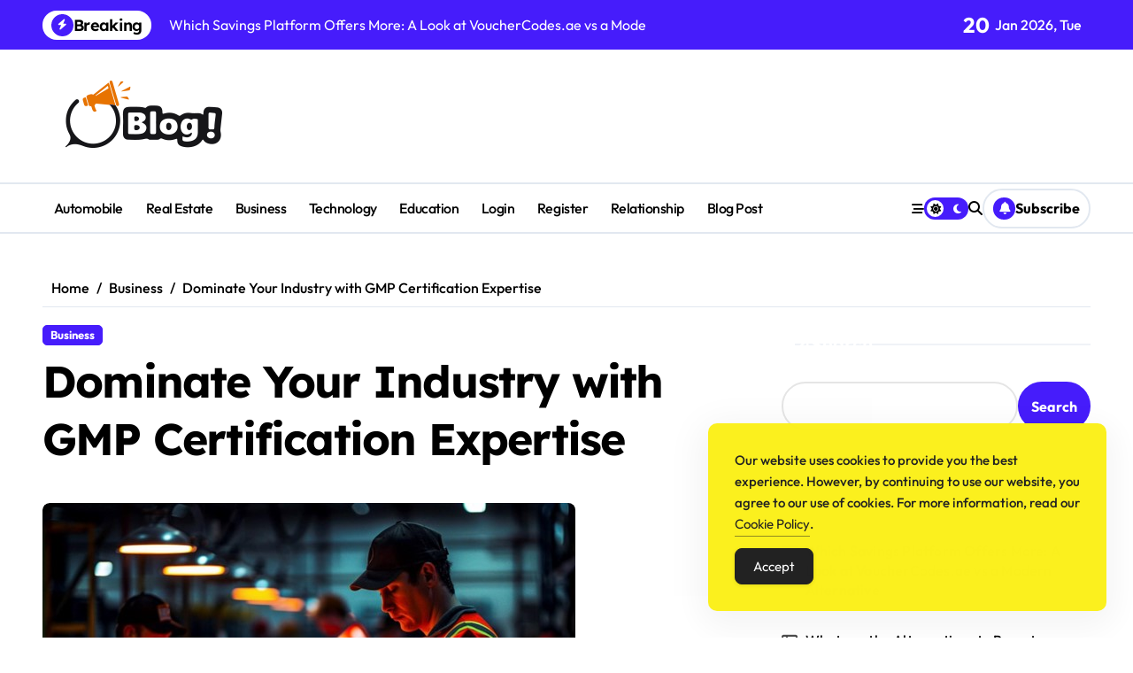

--- FILE ---
content_type: text/html; charset=UTF-8
request_url: https://www.guestpostnews.com/dominate-your-industry-with-gmp-certification-expertise/
body_size: 25836
content:
<!-- =========================
  Page Breadcrumb   
============================== -->
<!DOCTYPE html>
<html lang="en-US">
<head>
    <meta charset="UTF-8">
    <meta name="viewport" content="width=device-width, initial-scale=1">
    <link rel="profile" href="https://gmpg.org/xfn/11">
    <meta name='robots' content='index, follow, max-image-preview:large, max-snippet:-1, max-video-preview:-1'/>

	<!-- This site is optimized with the Yoast SEO Premium plugin v24.7 (Yoast SEO v26.7) - https://yoast.com/wordpress/plugins/seo/ -->
	<title>Dominate Your Industry with GMP Certification Expertise - Guest Post News</title>
	<link rel="canonical" href="https://www.guestpostnews.com/dominate-your-industry-with-gmp-certification-expertise/"/>
	<meta property="og:locale" content="en_US"/>
	<meta property="og:type" content="article"/>
	<meta property="og:title" content="Dominate Your Industry with GMP Certification Expertise - Guest Post News"/>
	<meta property="og:description" content="Introduction In today&#8217;s competitive market, businesses strive to differentiate themselves and gain a significant edge..."/>
	<meta property="og:url" content="https://www.guestpostnews.com/dominate-your-industry-with-gmp-certification-expertise/"/>
	<meta property="og:site_name" content="Guest Post News"/>
	<meta property="article:published_time" content="2024-07-06T10:41:38+00:00"/>
	<meta property="og:image" content="https://www.guestpostnews.com/wp-content/uploads/2024/07/Dominate-Your-Industry-with-GMP-Certification-Expertise.jpg"/>
	<meta property="og:image:width" content="602"/>
	<meta property="og:image:height" content="401"/>
	<meta property="og:image:type" content="image/jpeg"/>
	<meta name="author" content="Editorial Team"/>
	<meta name="twitter:card" content="summary_large_image"/>
	<meta name="twitter:label1" content="Written by"/>
	<meta name="twitter:data1" content="Editorial Team"/>
	<meta name="twitter:label2" content="Est. reading time"/>
	<meta name="twitter:data2" content="15 minutes"/>
	<script type="application/ld+json" class="yoast-schema-graph">{"@context":"https://schema.org","@graph":[{"@type":"Article","@id":"https://www.guestpostnews.com/dominate-your-industry-with-gmp-certification-expertise/#article","isPartOf":{"@id":"https://www.guestpostnews.com/dominate-your-industry-with-gmp-certification-expertise/"},"author":{"name":"Editorial Team","@id":"https://www.guestpostnews.com/#/schema/person/8186a13aa5b9121c795b6aa9a06ebc28"},"headline":"Dominate Your Industry with GMP Certification Expertise","datePublished":"2024-07-06T10:41:38+00:00","mainEntityOfPage":{"@id":"https://www.guestpostnews.com/dominate-your-industry-with-gmp-certification-expertise/"},"wordCount":3087,"commentCount":0,"publisher":{"@id":"https://www.guestpostnews.com/#organization"},"image":{"@id":"https://www.guestpostnews.com/dominate-your-industry-with-gmp-certification-expertise/#primaryimage"},"thumbnailUrl":"https://www.guestpostnews.com/wp-content/uploads/2024/07/Dominate-Your-Industry-with-GMP-Certification-Expertise.jpg","articleSection":["Business"],"inLanguage":"en-US"},{"@type":"WebPage","@id":"https://www.guestpostnews.com/dominate-your-industry-with-gmp-certification-expertise/","url":"https://www.guestpostnews.com/dominate-your-industry-with-gmp-certification-expertise/","name":"Dominate Your Industry with GMP Certification Expertise - Guest Post News","isPartOf":{"@id":"https://www.guestpostnews.com/#website"},"primaryImageOfPage":{"@id":"https://www.guestpostnews.com/dominate-your-industry-with-gmp-certification-expertise/#primaryimage"},"image":{"@id":"https://www.guestpostnews.com/dominate-your-industry-with-gmp-certification-expertise/#primaryimage"},"thumbnailUrl":"https://www.guestpostnews.com/wp-content/uploads/2024/07/Dominate-Your-Industry-with-GMP-Certification-Expertise.jpg","datePublished":"2024-07-06T10:41:38+00:00","inLanguage":"en-US","potentialAction":[{"@type":"ReadAction","target":["https://www.guestpostnews.com/dominate-your-industry-with-gmp-certification-expertise/"]}]},{"@type":"ImageObject","inLanguage":"en-US","@id":"https://www.guestpostnews.com/dominate-your-industry-with-gmp-certification-expertise/#primaryimage","url":"https://www.guestpostnews.com/wp-content/uploads/2024/07/Dominate-Your-Industry-with-GMP-Certification-Expertise.jpg","contentUrl":"https://www.guestpostnews.com/wp-content/uploads/2024/07/Dominate-Your-Industry-with-GMP-Certification-Expertise.jpg","width":602,"height":401},{"@type":"WebSite","@id":"https://www.guestpostnews.com/#website","url":"https://www.guestpostnews.com/","name":"Guest Post News","description":"Connecting Bloggers Worldwide","publisher":{"@id":"https://www.guestpostnews.com/#organization"},"potentialAction":[{"@type":"SearchAction","target":{"@type":"EntryPoint","urlTemplate":"https://www.guestpostnews.com/?s={search_term_string}"},"query-input":{"@type":"PropertyValueSpecification","valueRequired":true,"valueName":"search_term_string"}}],"inLanguage":"en-US"},{"@type":"Organization","@id":"https://www.guestpostnews.com/#organization","name":"Guest Post News","url":"https://www.guestpostnews.com/","logo":{"@type":"ImageObject","inLanguage":"en-US","@id":"https://www.guestpostnews.com/#/schema/logo/image/","url":"https://www.guestpostnews.com/wp-content/uploads/2024/06/logo-1.png","contentUrl":"https://www.guestpostnews.com/wp-content/uploads/2024/06/logo-1.png","width":229,"height":76,"caption":"Guest Post News"},"image":{"@id":"https://www.guestpostnews.com/#/schema/logo/image/"}},{"@type":"Person","@id":"https://www.guestpostnews.com/#/schema/person/8186a13aa5b9121c795b6aa9a06ebc28","name":"Editorial Team","image":{"@type":"ImageObject","inLanguage":"en-US","@id":"https://www.guestpostnews.com/#/schema/person/image/","url":"https://secure.gravatar.com/avatar/b7af7ad777cad2c78cf2fd80d7a9731568df9ce3da0df410edbf55508c5c1c22?s=96&d=mm&r=g","contentUrl":"https://secure.gravatar.com/avatar/b7af7ad777cad2c78cf2fd80d7a9731568df9ce3da0df410edbf55508c5c1c22?s=96&d=mm&r=g","caption":"Editorial Team"},"sameAs":["https://guestpostnews.com"]}]}</script>
	<!-- / Yoast SEO Premium plugin. -->


<link rel="alternate" type="application/rss+xml" title="Guest Post News &raquo; Feed" href="https://www.guestpostnews.com/feed/"/>
<link rel="alternate" title="oEmbed (JSON)" type="application/json+oembed" href="https://www.guestpostnews.com/wp-json/oembed/1.0/embed?url=https%3A%2F%2Fwww.guestpostnews.com%2Fdominate-your-industry-with-gmp-certification-expertise%2F"/>
<link rel="alternate" title="oEmbed (XML)" type="text/xml+oembed" href="https://www.guestpostnews.com/wp-json/oembed/1.0/embed?url=https%3A%2F%2Fwww.guestpostnews.com%2Fdominate-your-industry-with-gmp-certification-expertise%2F&#038;format=xml"/>
<style id='wp-img-auto-sizes-contain-inline-css' type='text/css'>img:is([sizes=auto i],[sizes^="auto," i]){contain-intrinsic-size:3000px 1500px}</style>
<link rel='stylesheet' id='newspaperup-theme-fonts-css' href='https://www.guestpostnews.com/wp-content/fonts/577fb976988aaa38422a5bc6be8d6605.css?ver=20201110' type='text/css' media='all'/>
<style id='wp-emoji-styles-inline-css' type='text/css'>img.wp-smiley,img.emoji{display:inline!important;border:none!important;box-shadow:none!important;height:1em!important;width:1em!important;margin:0 .07em!important;vertical-align:-.1em!important;background:none!important;padding:0!important}</style>
<style id='wp-block-library-inline-css' type='text/css'>:root{--wp-block-synced-color:#7a00df;--wp-block-synced-color--rgb:122 , 0 , 223;--wp-bound-block-color:var(--wp-block-synced-color);--wp-editor-canvas-background:#ddd;--wp-admin-theme-color:#007cba;--wp-admin-theme-color--rgb:0 , 124 , 186;--wp-admin-theme-color-darker-10:#006ba1;--wp-admin-theme-color-darker-10--rgb:0 , 107 , 160.5;--wp-admin-theme-color-darker-20:#005a87;--wp-admin-theme-color-darker-20--rgb:0 , 90 , 135;--wp-admin-border-width-focus:2px}@media (min-resolution:192dpi){:root{--wp-admin-border-width-focus:1.5px}}.wp-element-button{cursor:pointer}:root .has-very-light-gray-background-color{background-color:#eee}:root .has-very-dark-gray-background-color{background-color:#313131}:root .has-very-light-gray-color{color:#eee}:root .has-very-dark-gray-color{color:#313131}:root .has-vivid-green-cyan-to-vivid-cyan-blue-gradient-background{background:linear-gradient(135deg,#00d084,#0693e3)}:root .has-purple-crush-gradient-background{background:linear-gradient(135deg,#34e2e4,#4721fb 50%,#ab1dfe)}:root .has-hazy-dawn-gradient-background{background:linear-gradient(135deg,#faaca8,#dad0ec)}:root .has-subdued-olive-gradient-background{background:linear-gradient(135deg,#fafae1,#67a671)}:root .has-atomic-cream-gradient-background{background:linear-gradient(135deg,#fdd79a,#004a59)}:root .has-nightshade-gradient-background{background:linear-gradient(135deg,#330968,#31cdcf)}:root .has-midnight-gradient-background{background:linear-gradient(135deg,#020381,#2874fc)}:root{--wp--preset--font-size--normal:16px;--wp--preset--font-size--huge:42px}.has-regular-font-size{font-size:1em}.has-larger-font-size{font-size:2.625em}.has-normal-font-size{font-size:var(--wp--preset--font-size--normal)}.has-huge-font-size{font-size:var(--wp--preset--font-size--huge)}.has-text-align-center{text-align:center}.has-text-align-left{text-align:left}.has-text-align-right{text-align:right}.has-fit-text{white-space:nowrap!important}#end-resizable-editor-section{display:none}.aligncenter{clear:both}.items-justified-left{justify-content:flex-start}.items-justified-center{justify-content:center}.items-justified-right{justify-content:flex-end}.items-justified-space-between{justify-content:space-between}.screen-reader-text{border:0;clip-path:inset(50%);height:1px;margin:-1px;overflow:hidden;padding:0;position:absolute;width:1px;word-wrap:normal!important}.screen-reader-text:focus{background-color:#ddd;clip-path:none;color:#444;display:block;font-size:1em;height:auto;left:5px;line-height:normal;padding:15px 23px 14px;text-decoration:none;top:5px;width:auto;z-index:100000}html :where(.has-border-color){border-style:solid}html :where([style*=border-top-color]){border-top-style:solid}html :where([style*=border-right-color]){border-right-style:solid}html :where([style*=border-bottom-color]){border-bottom-style:solid}html :where([style*=border-left-color]){border-left-style:solid}html :where([style*=border-width]){border-style:solid}html :where([style*=border-top-width]){border-top-style:solid}html :where([style*=border-right-width]){border-right-style:solid}html :where([style*=border-bottom-width]){border-bottom-style:solid}html :where([style*=border-left-width]){border-left-style:solid}html :where(img[class*=wp-image-]){height:auto;max-width:100%}:where(figure){margin:0 0 1em}html :where(.is-position-sticky){--wp-admin--admin-bar--position-offset:var(--wp-admin--admin-bar--height,0)}@media screen and (max-width:600px){html :where(.is-position-sticky){--wp-admin--admin-bar--position-offset:0}}</style><style id='wp-block-categories-inline-css' type='text/css'>.wp-block-categories{box-sizing:border-box}.wp-block-categories.alignleft{margin-right:2em}.wp-block-categories.alignright{margin-left:2em}.wp-block-categories.wp-block-categories-dropdown.aligncenter{text-align:center}.wp-block-categories .wp-block-categories__label{display:block;width:100%}</style>
<style id='wp-block-heading-inline-css' type='text/css'>h1:where(.wp-block-heading).has-background,h2:where(.wp-block-heading).has-background,h3:where(.wp-block-heading).has-background,h4:where(.wp-block-heading).has-background,h5:where(.wp-block-heading).has-background,h6:where(.wp-block-heading).has-background{padding:1.25em 2.375em}h1.has-text-align-left[style*=writing-mode]:where([style*=vertical-lr]),h1.has-text-align-right[style*=writing-mode]:where([style*=vertical-rl]),h2.has-text-align-left[style*=writing-mode]:where([style*=vertical-lr]),h2.has-text-align-right[style*=writing-mode]:where([style*=vertical-rl]),h3.has-text-align-left[style*=writing-mode]:where([style*=vertical-lr]),h3.has-text-align-right[style*=writing-mode]:where([style*=vertical-rl]),h4.has-text-align-left[style*=writing-mode]:where([style*=vertical-lr]),h4.has-text-align-right[style*=writing-mode]:where([style*=vertical-rl]),h5.has-text-align-left[style*=writing-mode]:where([style*=vertical-lr]),h5.has-text-align-right[style*=writing-mode]:where([style*=vertical-rl]),h6.has-text-align-left[style*=writing-mode]:where([style*=vertical-lr]),h6.has-text-align-right[style*=writing-mode]:where([style*=vertical-rl]){rotate:180deg}</style>
<style id='wp-block-latest-posts-inline-css' type='text/css'>.wp-block-latest-posts{box-sizing:border-box}.wp-block-latest-posts.alignleft{margin-right:2em}.wp-block-latest-posts.alignright{margin-left:2em}.wp-block-latest-posts.wp-block-latest-posts__list{list-style:none}.wp-block-latest-posts.wp-block-latest-posts__list li{clear:both;overflow-wrap:break-word}.wp-block-latest-posts.is-grid{display:flex;flex-wrap:wrap}.wp-block-latest-posts.is-grid li{margin:0 1.25em 1.25em 0;width:100%}@media (min-width:600px){.wp-block-latest-posts.columns-2 li{width:calc(50% - .625em)}.wp-block-latest-posts.columns-2 li:nth-child(2n){margin-right:0}.wp-block-latest-posts.columns-3 li{width:calc(33.33333% - .83333em)}.wp-block-latest-posts.columns-3 li:nth-child(3n){margin-right:0}.wp-block-latest-posts.columns-4 li{width:calc(25% - .9375em)}.wp-block-latest-posts.columns-4 li:nth-child(4n){margin-right:0}.wp-block-latest-posts.columns-5 li{width:calc(20% - 1em)}.wp-block-latest-posts.columns-5 li:nth-child(5n){margin-right:0}.wp-block-latest-posts.columns-6 li{width:calc(16.66667% - 1.04167em)}.wp-block-latest-posts.columns-6 li:nth-child(6n){margin-right:0}}:root :where(.wp-block-latest-posts.is-grid){padding:0}:root :where(.wp-block-latest-posts.wp-block-latest-posts__list){padding-left:0}.wp-block-latest-posts__post-author,.wp-block-latest-posts__post-date{display:block;font-size:.8125em}.wp-block-latest-posts__post-excerpt,.wp-block-latest-posts__post-full-content{margin-bottom:1em;margin-top:.5em}.wp-block-latest-posts__featured-image a{display:inline-block}.wp-block-latest-posts__featured-image img{height:auto;max-width:100%;width:auto}.wp-block-latest-posts__featured-image.alignleft{float:left;margin-right:1em}.wp-block-latest-posts__featured-image.alignright{float:right;margin-left:1em}.wp-block-latest-posts__featured-image.aligncenter{margin-bottom:1em;text-align:center}</style>
<style id='wp-block-list-inline-css' type='text/css'>ol,ul{box-sizing:border-box}:root :where(.wp-block-list.has-background){padding:1.25em 2.375em}</style>
<style id='wp-block-search-inline-css' type='text/css'>.wp-block-search__button{margin-left:10px;word-break:normal}.wp-block-search__button.has-icon{line-height:0}.wp-block-search__button svg{height:1.25em;min-height:24px;min-width:24px;width:1.25em;fill:currentColor;vertical-align:text-bottom}:where(.wp-block-search__button){border:1px solid #ccc;padding:6px 10px}.wp-block-search__inside-wrapper{display:flex;flex:auto;flex-wrap:nowrap;max-width:100%}.wp-block-search__label{width:100%}.wp-block-search.wp-block-search__button-only .wp-block-search__button{box-sizing:border-box;display:flex;flex-shrink:0;justify-content:center;margin-left:0;max-width:100%}.wp-block-search.wp-block-search__button-only .wp-block-search__inside-wrapper{min-width:0!important;transition-property:width}.wp-block-search.wp-block-search__button-only .wp-block-search__input{flex-basis:100%;transition-duration:.3s}.wp-block-search.wp-block-search__button-only.wp-block-search__searchfield-hidden,.wp-block-search.wp-block-search__button-only.wp-block-search__searchfield-hidden .wp-block-search__inside-wrapper{overflow:hidden}.wp-block-search.wp-block-search__button-only.wp-block-search__searchfield-hidden .wp-block-search__input{border-left-width:0!important;border-right-width:0!important;flex-basis:0;flex-grow:0;margin:0;min-width:0!important;padding-left:0!important;padding-right:0!important;width:0!important}:where(.wp-block-search__input){appearance:none;border:1px solid #949494;flex-grow:1;font-family:inherit;font-size:inherit;font-style:inherit;font-weight:inherit;letter-spacing:inherit;line-height:inherit;margin-left:0;margin-right:0;min-width:3rem;padding:8px;text-decoration:unset!important;text-transform:inherit}:where(.wp-block-search__button-inside .wp-block-search__inside-wrapper){background-color:#fff;border:1px solid #949494;box-sizing:border-box;padding:4px}:where(.wp-block-search__button-inside .wp-block-search__inside-wrapper) .wp-block-search__input{border:none;border-radius:0;padding:0 4px}:where(.wp-block-search__button-inside .wp-block-search__inside-wrapper) .wp-block-search__input:focus{outline:none}:where(.wp-block-search__button-inside .wp-block-search__inside-wrapper) :where(.wp-block-search__button){padding:4px 8px}.wp-block-search.aligncenter .wp-block-search__inside-wrapper{margin:auto}.wp-block[data-align="right"] .wp-block-search.wp-block-search__button-only .wp-block-search__inside-wrapper{float:right}</style>
<style id='wp-block-search-theme-inline-css' type='text/css'>.wp-block-search .wp-block-search__label{font-weight:700}.wp-block-search__button{border:1px solid #ccc;padding:.375em .625em}</style>
<style id='wp-block-tag-cloud-inline-css' type='text/css'>.wp-block-tag-cloud{box-sizing:border-box}.wp-block-tag-cloud.aligncenter{justify-content:center;text-align:center}.wp-block-tag-cloud a{display:inline-block;margin-right:5px}.wp-block-tag-cloud span{display:inline-block;margin-left:5px;text-decoration:none}:root :where(.wp-block-tag-cloud.is-style-outline){display:flex;flex-wrap:wrap;gap:1ch}:root :where(.wp-block-tag-cloud.is-style-outline a){border:1px solid;font-size:unset!important;margin-right:0;padding:1ch 2ch;text-decoration:none!important}</style>
<style id='wp-block-group-inline-css' type='text/css'>.wp-block-group{box-sizing:border-box}:where(.wp-block-group.wp-block-group-is-layout-constrained){position:relative}</style>
<style id='wp-block-group-theme-inline-css' type='text/css'>:where(.wp-block-group.has-background){padding:1.25em 2.375em}</style>
<style id='global-styles-inline-css' type='text/css'>:root{--wp--preset--aspect-ratio--square:1;--wp--preset--aspect-ratio--4-3: 4/3;--wp--preset--aspect-ratio--3-4: 3/4;--wp--preset--aspect-ratio--3-2: 3/2;--wp--preset--aspect-ratio--2-3: 2/3;--wp--preset--aspect-ratio--16-9: 16/9;--wp--preset--aspect-ratio--9-16: 9/16;--wp--preset--color--black:#000;--wp--preset--color--cyan-bluish-gray:#abb8c3;--wp--preset--color--white:#fff;--wp--preset--color--pale-pink:#f78da7;--wp--preset--color--vivid-red:#cf2e2e;--wp--preset--color--luminous-vivid-orange:#ff6900;--wp--preset--color--luminous-vivid-amber:#fcb900;--wp--preset--color--light-green-cyan:#7bdcb5;--wp--preset--color--vivid-green-cyan:#00d084;--wp--preset--color--pale-cyan-blue:#8ed1fc;--wp--preset--color--vivid-cyan-blue:#0693e3;--wp--preset--color--vivid-purple:#9b51e0;--wp--preset--gradient--vivid-cyan-blue-to-vivid-purple:linear-gradient(135deg,#0693e3 0%,#9b51e0 100%);--wp--preset--gradient--light-green-cyan-to-vivid-green-cyan:linear-gradient(135deg,#7adcb4 0%,#00d082 100%);--wp--preset--gradient--luminous-vivid-amber-to-luminous-vivid-orange:linear-gradient(135deg,#fcb900 0%,#ff6900 100%);--wp--preset--gradient--luminous-vivid-orange-to-vivid-red:linear-gradient(135deg,#ff6900 0%,#cf2e2e 100%);--wp--preset--gradient--very-light-gray-to-cyan-bluish-gray:linear-gradient(135deg,#eee 0%,#a9b8c3 100%);--wp--preset--gradient--cool-to-warm-spectrum:linear-gradient(135deg,#4aeadc 0%,#9778d1 20%,#cf2aba 40%,#ee2c82 60%,#fb6962 80%,#fef84c 100%);--wp--preset--gradient--blush-light-purple:linear-gradient(135deg,#ffceec 0%,#9896f0 100%);--wp--preset--gradient--blush-bordeaux:linear-gradient(135deg,#fecda5 0%,#fe2d2d 50%,#6b003e 100%);--wp--preset--gradient--luminous-dusk:linear-gradient(135deg,#ffcb70 0%,#c751c0 50%,#4158d0 100%);--wp--preset--gradient--pale-ocean:linear-gradient(135deg,#fff5cb 0%,#b6e3d4 50%,#33a7b5 100%);--wp--preset--gradient--electric-grass:linear-gradient(135deg,#caf880 0%,#71ce7e 100%);--wp--preset--gradient--midnight:linear-gradient(135deg,#020381 0%,#2874fc 100%);--wp--preset--font-size--small:13px;--wp--preset--font-size--medium:20px;--wp--preset--font-size--large:36px;--wp--preset--font-size--x-large:42px;--wp--preset--spacing--20:.44rem;--wp--preset--spacing--30:.67rem;--wp--preset--spacing--40:1rem;--wp--preset--spacing--50:1.5rem;--wp--preset--spacing--60:2.25rem;--wp--preset--spacing--70:3.38rem;--wp--preset--spacing--80:5.06rem;--wp--preset--shadow--natural:6px 6px 9px rgba(0,0,0,.2);--wp--preset--shadow--deep:12px 12px 50px rgba(0,0,0,.4);--wp--preset--shadow--sharp:6px 6px 0 rgba(0,0,0,.2);--wp--preset--shadow--outlined:6px 6px 0 -3px #fff , 6px 6px #000;--wp--preset--shadow--crisp:6px 6px 0 #000}:where(.is-layout-flex){gap:.5em}:where(.is-layout-grid){gap:.5em}body .is-layout-flex{display:flex}.is-layout-flex{flex-wrap:wrap;align-items:center}.is-layout-flex > :is(*, div){margin:0}body .is-layout-grid{display:grid}.is-layout-grid > :is(*, div){margin:0}:where(.wp-block-columns.is-layout-flex){gap:2em}:where(.wp-block-columns.is-layout-grid){gap:2em}:where(.wp-block-post-template.is-layout-flex){gap:1.25em}:where(.wp-block-post-template.is-layout-grid){gap:1.25em}.has-black-color{color:var(--wp--preset--color--black)!important}.has-cyan-bluish-gray-color{color:var(--wp--preset--color--cyan-bluish-gray)!important}.has-white-color{color:var(--wp--preset--color--white)!important}.has-pale-pink-color{color:var(--wp--preset--color--pale-pink)!important}.has-vivid-red-color{color:var(--wp--preset--color--vivid-red)!important}.has-luminous-vivid-orange-color{color:var(--wp--preset--color--luminous-vivid-orange)!important}.has-luminous-vivid-amber-color{color:var(--wp--preset--color--luminous-vivid-amber)!important}.has-light-green-cyan-color{color:var(--wp--preset--color--light-green-cyan)!important}.has-vivid-green-cyan-color{color:var(--wp--preset--color--vivid-green-cyan)!important}.has-pale-cyan-blue-color{color:var(--wp--preset--color--pale-cyan-blue)!important}.has-vivid-cyan-blue-color{color:var(--wp--preset--color--vivid-cyan-blue)!important}.has-vivid-purple-color{color:var(--wp--preset--color--vivid-purple)!important}.has-black-background-color{background-color:var(--wp--preset--color--black)!important}.has-cyan-bluish-gray-background-color{background-color:var(--wp--preset--color--cyan-bluish-gray)!important}.has-white-background-color{background-color:var(--wp--preset--color--white)!important}.has-pale-pink-background-color{background-color:var(--wp--preset--color--pale-pink)!important}.has-vivid-red-background-color{background-color:var(--wp--preset--color--vivid-red)!important}.has-luminous-vivid-orange-background-color{background-color:var(--wp--preset--color--luminous-vivid-orange)!important}.has-luminous-vivid-amber-background-color{background-color:var(--wp--preset--color--luminous-vivid-amber)!important}.has-light-green-cyan-background-color{background-color:var(--wp--preset--color--light-green-cyan)!important}.has-vivid-green-cyan-background-color{background-color:var(--wp--preset--color--vivid-green-cyan)!important}.has-pale-cyan-blue-background-color{background-color:var(--wp--preset--color--pale-cyan-blue)!important}.has-vivid-cyan-blue-background-color{background-color:var(--wp--preset--color--vivid-cyan-blue)!important}.has-vivid-purple-background-color{background-color:var(--wp--preset--color--vivid-purple)!important}.has-black-border-color{border-color:var(--wp--preset--color--black)!important}.has-cyan-bluish-gray-border-color{border-color:var(--wp--preset--color--cyan-bluish-gray)!important}.has-white-border-color{border-color:var(--wp--preset--color--white)!important}.has-pale-pink-border-color{border-color:var(--wp--preset--color--pale-pink)!important}.has-vivid-red-border-color{border-color:var(--wp--preset--color--vivid-red)!important}.has-luminous-vivid-orange-border-color{border-color:var(--wp--preset--color--luminous-vivid-orange)!important}.has-luminous-vivid-amber-border-color{border-color:var(--wp--preset--color--luminous-vivid-amber)!important}.has-light-green-cyan-border-color{border-color:var(--wp--preset--color--light-green-cyan)!important}.has-vivid-green-cyan-border-color{border-color:var(--wp--preset--color--vivid-green-cyan)!important}.has-pale-cyan-blue-border-color{border-color:var(--wp--preset--color--pale-cyan-blue)!important}.has-vivid-cyan-blue-border-color{border-color:var(--wp--preset--color--vivid-cyan-blue)!important}.has-vivid-purple-border-color{border-color:var(--wp--preset--color--vivid-purple)!important}.has-vivid-cyan-blue-to-vivid-purple-gradient-background{background:var(--wp--preset--gradient--vivid-cyan-blue-to-vivid-purple)!important}.has-light-green-cyan-to-vivid-green-cyan-gradient-background{background:var(--wp--preset--gradient--light-green-cyan-to-vivid-green-cyan)!important}.has-luminous-vivid-amber-to-luminous-vivid-orange-gradient-background{background:var(--wp--preset--gradient--luminous-vivid-amber-to-luminous-vivid-orange)!important}.has-luminous-vivid-orange-to-vivid-red-gradient-background{background:var(--wp--preset--gradient--luminous-vivid-orange-to-vivid-red)!important}.has-very-light-gray-to-cyan-bluish-gray-gradient-background{background:var(--wp--preset--gradient--very-light-gray-to-cyan-bluish-gray)!important}.has-cool-to-warm-spectrum-gradient-background{background:var(--wp--preset--gradient--cool-to-warm-spectrum)!important}.has-blush-light-purple-gradient-background{background:var(--wp--preset--gradient--blush-light-purple)!important}.has-blush-bordeaux-gradient-background{background:var(--wp--preset--gradient--blush-bordeaux)!important}.has-luminous-dusk-gradient-background{background:var(--wp--preset--gradient--luminous-dusk)!important}.has-pale-ocean-gradient-background{background:var(--wp--preset--gradient--pale-ocean)!important}.has-electric-grass-gradient-background{background:var(--wp--preset--gradient--electric-grass)!important}.has-midnight-gradient-background{background:var(--wp--preset--gradient--midnight)!important}.has-small-font-size{font-size:var(--wp--preset--font-size--small)!important}.has-medium-font-size{font-size:var(--wp--preset--font-size--medium)!important}.has-large-font-size{font-size:var(--wp--preset--font-size--large)!important}.has-x-large-font-size{font-size:var(--wp--preset--font-size--x-large)!important}</style>

<style id='classic-theme-styles-inline-css' type='text/css'>.wp-block-button__link{color:#fff;background-color:#32373c;border-radius:9999px;box-shadow:none;text-decoration:none;padding:calc(.667em + 2px) calc(1.333em + 2px);font-size:1.125em}.wp-block-file__button{background:#32373c;color:#fff;text-decoration:none}</style>
<link rel='stylesheet' id='simple-gdpr-cookie-compliance-css' href='https://www.guestpostnews.com/wp-content/plugins/simple-gdpr-cookie-compliance/public/assets/dist/public.min.css?ver=2.0.0' type='text/css' media='all'/>
<style id='simple-gdpr-cookie-compliance-inline-css' type='text/css'>:root{--sgcc-text-color:#222;--sgcc-link-color:#222;--sgcc-link-hover-color:#4cc500;--sgcc-notice-background-color:#fbf01e;--sgcc-cookie-icon-color:#222;--sgcc-close-button-background-color:#222;--sgcc-close-button-hover-background-color:#4cc500;--sgcc-close-button-color:#fff;--sgcc-close-button-hover-color:#fff;--sgcc-accept-button-background-color:#222;--sgcc-accept-button-hover-background-color:#4cc500;--sgcc-accept-button-color:#fff;--sgcc-accept-button-hover-color:#fff;--sgcc-accept-button-border-color:#222;--sgcc-accept-button-hover-border-color:#4cc500}.sgcc-main-wrapper[data-layout="custom_width"],.sgcc-main-wrapper[data-layout="pop_up"]{--width:450px}.sgcc-main-wrapper[data-layout="custom_width"].position-bottom-right{--right:30px;--bottom:30px}</style>
<link rel='stylesheet' id='all-css-css' href='https://www.guestpostnews.com/wp-content/themes/newspaperup/css/all.css?ver=6.9' type='text/css' media='all'/>
<link rel='stylesheet' id='dark-css' href='https://www.guestpostnews.com/wp-content/themes/newspaperup/css/colors/dark.css?ver=6.9' type='text/css' media='all'/>
<link rel='stylesheet' id='core-css' href='https://www.guestpostnews.com/wp-content/themes/newspaperup/css/core.css?ver=6.9' type='text/css' media='all'/>
<link rel='stylesheet' id='newspaperup-style-css' href='https://www.guestpostnews.com/wp-content/themes/newspaperup/style.css?ver=6.9' type='text/css' media='all'/>
<link rel='stylesheet' id='wp-core-css' href='https://www.guestpostnews.com/wp-content/themes/newspaperup/css/wp-core.css?ver=6.9' type='text/css' media='all'/>
<link rel='stylesheet' id='default-css' href='https://www.guestpostnews.com/wp-content/themes/newspaperup/css/colors/default.css?ver=6.9' type='text/css' media='all'/>
<link rel='stylesheet' id='swiper-bundle-css-css' href='https://www.guestpostnews.com/wp-content/themes/newspaperup/css/swiper-bundle.css?ver=6.9' type='text/css' media='all'/>
<link rel='stylesheet' id='menu-core-css-css' href='https://www.guestpostnews.com/wp-content/themes/newspaperup/css/sm-core-css.css?ver=6.9' type='text/css' media='all'/>
<link rel='stylesheet' id='smartmenus-css' href='https://www.guestpostnews.com/wp-content/themes/newspaperup/css/sm-clean.css?ver=6.9' type='text/css' media='all'/>
<script type="158e15a16417d0df351e7452-text/javascript" src="https://www.guestpostnews.com/wp-includes/js/jquery/jquery.min.js?ver=3.7.1" id="jquery-core-js"></script>
<script type="158e15a16417d0df351e7452-text/javascript" src="https://www.guestpostnews.com/wp-includes/js/jquery/jquery-migrate.min.js?ver=3.4.1" id="jquery-migrate-js"></script>
<script type="158e15a16417d0df351e7452-text/javascript" src="https://www.guestpostnews.com/wp-content/themes/newspaperup/js/navigation.js?ver=6.9" id="newspaperup-navigation-js"></script>
<script type="158e15a16417d0df351e7452-text/javascript" src="https://www.guestpostnews.com/wp-content/themes/newspaperup/js/swiper-bundle.js?ver=6.9" id="swiper-bundle-js"></script>
<script type="158e15a16417d0df351e7452-text/javascript" src="https://www.guestpostnews.com/wp-content/themes/newspaperup/js/hc-sticky.js?ver=6.9" id="sticky-js-js"></script>
<script type="158e15a16417d0df351e7452-text/javascript" src="https://www.guestpostnews.com/wp-content/themes/newspaperup/js/jquery.sticky.js?ver=6.9" id="sticky-header-js-js"></script>
<script type="158e15a16417d0df351e7452-text/javascript" src="https://www.guestpostnews.com/wp-content/themes/newspaperup/js/jquery.smartmenus.js?ver=6.9" id="smartmenus-js-js"></script>
<script type="158e15a16417d0df351e7452-text/javascript" src="https://www.guestpostnews.com/wp-content/themes/newspaperup/js/jquery.cookie.min.js?ver=6.9" id="jquery-cookie-js"></script>
<link rel="https://api.w.org/" href="https://www.guestpostnews.com/wp-json/"/><link rel="alternate" title="JSON" type="application/json" href="https://www.guestpostnews.com/wp-json/wp/v2/posts/3298"/><link rel="EditURI" type="application/rsd+xml" title="RSD" href="https://www.guestpostnews.com/xmlrpc.php?rsd"/>
<meta name="generator" content="WordPress 6.9"/>
<link rel='shortlink' href='https://www.guestpostnews.com/?p=3298'/>
        <style>.bs-blog-post p:nth-of-type(1)::first-letter {display:none}</style>
            <style type="text/css">.site-title,.site-description{position:absolute;clip:rect(1px,1px,1px,1px)}</style>
        <meta name="publication-media-verification" content="fe00d0911ee449a1913219bc2ddf216d">		<style type="text/css" id="wp-custom-css">.bs-footer-bottom-area{display:none!important}.bs-footer-copyright{display:none!important}</style>
		</head>

<body class="wp-singular post-template-default single single-post postid-3298 single-format-standard wp-custom-logo wp-embed-responsive wp-theme-newspaperup wide  ta-hide-date-author-in-list defaultcolor">
    

<div id="page" class="site">
    <a class="skip-link screen-reader-text" href="#content">
        Skip to content    </a>

    <!--wrapper-->
    <div class="wrapper" id="custom-background-css">
    <!--==================== Header ====================-->
    <!--header-->
<header class="bs-default">
  <div class="clearfix"></div>
  <div class="bs-head-detail d-none d-lg-flex">
        <!--top-bar-->
      <div class="container">
        <div class="row align-items-center">
           

            <!-- col-md-7 -->
            <div class="col-md-7 col-xs-12">
              
  <!-- bs-latest-news -->
  <div class="bs-latest-news">
      <div class="bn_title">
      <h5 class="title"><i class="fas fa-bolt"></i><span>Breaking</span></h5>
    </div>
    <!-- bs-latest-news_slider -->
    <div class="bs-latest-news-slider swipe bs swiper-container">
      <div class="swiper-wrapper">
                    <div class="swiper-slide">
              <a href="https://www.guestpostnews.com/which-savings-platform-offers-more-a-look-at-vouchercodes-ae-vs-a-modern-alternative/">
                <span>Which Savings Platform Offers More: A Look at VoucherCodes.ae vs a Modern Alternative</span>
              </a>
            </div> 
                        <div class="swiper-slide">
              <a href="https://www.guestpostnews.com/what-are-the-alternatives-to-breast-implants/">
                <span>What are the Alternatives to Breast Implants</span>
              </a>
            </div> 
                        <div class="swiper-slide">
              <a href="https://www.guestpostnews.com/the-role-of-a-defense-lawyer-in-a-juvenile-case/">
                <span>The Role Of A Defense Lawyer In A Juvenile Case</span>
              </a>
            </div> 
                        <div class="swiper-slide">
              <a href="https://www.guestpostnews.com/turtle-beach-stealth-600-gen-2-max-wireless-gaming-headset-immerse-yourself-in-the-game/">
                <span>Turtle Beach Stealth 600 Gen 2 MAX Wireless Gaming Headset: Immerse Yourself in the Game</span>
              </a>
            </div> 
                        <div class="swiper-slide">
              <a href="https://www.guestpostnews.com/discover-your-dream-space-prime-canberra-properties-for-sale-in-2024/">
                <span>Discover Your Dream Space: Prime Canberra Properties for Sale in 2024</span>
              </a>
            </div> 
                        <div class="swiper-slide">
              <a href="https://www.guestpostnews.com/budget-friendly-or-top-of-the-line-selecting-the-perfect-chefs-knife/">
                <span>Budget-Friendly or Top-of-the-Line? Selecting the Perfect Chef&#8217;s Knife</span>
              </a>
            </div> 
                        <div class="swiper-slide">
              <a href="https://www.guestpostnews.com/vinyl-plank-flooring-the-stylish-and-practical-choice-for-modern-homes/">
                <span>Vinyl Plank Flooring: The Stylish and Practical Choice for Modern Homes</span>
              </a>
            </div> 
                        <div class="swiper-slide">
              <a href="https://www.guestpostnews.com/the-comprehensive-guide-to-professional-editing-services/">
                <span>The Comprehensive Guide to Professional Editing Services</span>
              </a>
            </div> 
                        <div class="swiper-slide">
              <a href="https://www.guestpostnews.com/how-do-i-match-carpet-mats-with-my-living-room-decor/">
                <span>How Do I Match Carpet Mats with My Living Room Décor?</span>
              </a>
            </div> 
                        <div class="swiper-slide">
              <a href="https://www.guestpostnews.com/mogul-press-reviews-how-does-a-pr-agency-work-with-the-media/">
                <span>Mogul Press Reviews: How does a PR agency work with the media?</span>
              </a>
            </div> 
             
      </div>
    </div>
  <!-- // bs-latest-news_slider -->
  </div>
  <!-- bs-latest-news -->
              <!--/col-md-7-->
            </div>
            <!--col-md-5-->
            <div class="col-md-5 col-xs-12">
              <div class="tobbar-right d-flex align-center justify-end">
                
                      <div class="top-date ms-1">
                <span class="day">
                    20                </span>
                Jan 2026, Tue            </div>

                    </div>
          </div>
          <!--/col-md-5-->
        </div>
      </div>
    <!--/top-bar-->
    </div>
   <!-- Main Menu Area-->
   <div class="bs-header-main">
      <div class="inner responsive">
        <div class="container">
          <div class="row align-center">
            <div class="col-md-4">
              <!-- logo-->
<div class="logo">
  <div class="site-logo">
      <a href="https://www.guestpostnews.com/" class="navbar-brand" rel="home"><img width="229" height="76" src="https://www.guestpostnews.com/wp-content/uploads/2024/06/logo-1.png" class="custom-logo" alt="Guest Post News" decoding="async"/></a>  </div>
      <div class="site-branding-text d-none">
        <p class="site-title"> <a href="https://www.guestpostnews.com/" rel="home">Guest Post News</a></p>
        <p class="site-description">Connecting Bloggers Worldwide</p>
  </div>
</div><!-- /logo-->
            </div>
            <div class="col-md-8">
              <!-- advertisement Area-->
                              <!-- advertisement--> 
            </div>
          </div>
        </div><!-- /container-->
      </div><!-- /inner-->
    </div>
  <!-- /Main Menu Area-->
    <!-- Header bottom -->
          <div class="bs-menu-full sticky-header">
        <div class="container">
          <div class="main-nav d-flex align-center"> 
             
    <div class="navbar-wp">
      <button class="menu-btn">
        <span class="icon-bar"></span>
        <span class="icon-bar"></span>
        <span class="icon-bar"></span>
      </button>
      <nav id="main-nav" class="nav-wp justify-start">
                <!-- Sample menu definition -->
        <ul id="menu-main-menu" class="sm sm-clean"><li id="menu-item-94" class="menu-item menu-item-type-taxonomy menu-item-object-category menu-item-94"><a class="nav-link" title="Automobile" href="https://www.guestpostnews.com/category/automobile/">Automobile</a></li>
<li id="menu-item-95" class="menu-item menu-item-type-taxonomy menu-item-object-category menu-item-95"><a class="nav-link" title="Real Estate" href="https://www.guestpostnews.com/category/real-estate/">Real Estate</a></li>
<li id="menu-item-97" class="menu-item menu-item-type-taxonomy menu-item-object-category current-post-ancestor current-menu-parent current-post-parent menu-item-97"><a class="nav-link" title="Business" href="https://www.guestpostnews.com/category/business/">Business</a></li>
<li id="menu-item-98" class="menu-item menu-item-type-taxonomy menu-item-object-category menu-item-98"><a class="nav-link" title="Technology" href="https://www.guestpostnews.com/category/technology/">Technology</a></li>
<li id="menu-item-99" class="menu-item menu-item-type-taxonomy menu-item-object-category menu-item-99"><a class="nav-link" title="Education" href="https://www.guestpostnews.com/category/education/">Education</a></li>
<li id="menu-item-104" class="menu-item menu-item-type-post_type menu-item-object-page menu-item-104"><a class="nav-link" title="Login" href="https://www.guestpostnews.com/login/">Login</a></li>
<li id="menu-item-125" class="menu-item menu-item-type-post_type menu-item-object-page menu-item-125"><a class="nav-link" title="Register" href="https://www.guestpostnews.com/register-2/">Register</a></li>
<li id="menu-item-101" class="menu-item menu-item-type-taxonomy menu-item-object-category menu-item-101"><a class="nav-link" title="Relationship" href="https://www.guestpostnews.com/category/relationship/">Relationship</a></li>
<li id="menu-item-118" class="menu-item menu-item-type-post_type menu-item-object-page menu-item-118"><a class="nav-link" title="Blog Post" href="https://www.guestpostnews.com/blog-post/">Blog Post</a></li>
</ul>      </nav> 
    </div>
  <div class="right-nav">
    <!-- Off Canvas -->
      <div class="hedaer-offcanvas d-none d-lg-block">
        <button class="offcanvas-trigger" bs-data-clickable-end="true">
          <i class="fa-solid fa-bars-staggered"></i>
        </button>
      </div>
    <!-- /Off Canvas -->
    
        <label class="switch d-none d-lg-inline-block" for="switch">
        <input type="checkbox" name="theme" id="switch" class="defaultcolor" data-skin-mode="defaultcolor">
        <span class="slider"></span>
      </label>
          <!-- search-->
      <a class="msearch element" href="#" bs-search-clickable="true">
        <i class="fa-solid fa-magnifying-glass"></i>
      </a>
      <!-- /search-->
     
    <a href="#" class="subscribe-btn btn btn-one d-flex" data-text="Subscribe" target="_blank">
        <i class="fas fa-bell"></i> <span>Subscribe</span>    </a>
    </div>
          </div>
        </div>
      </div> 
  <!-- Header bottom -->
</header>
<main id="content" class="single-class content">
  <!--/container-->
    <div class="container"> 
      <!--==================== breadcrumb section ====================-->
        <div class="bs-card-box page-entry-title">            <div class="bs-breadcrumb-section">
                <div class="overlay">
                    <div class="row">
                        <nav aria-label="breadcrumb">
                            <ol class="breadcrumb">
                                <div role="navigation" aria-label="Breadcrumbs" class="breadcrumb-trail breadcrumbs" itemprop="breadcrumb"><ul class="breadcrumb trail-items" itemscope itemtype="http://schema.org/BreadcrumbList"><meta name="numberOfItems" content="3"/><meta name="itemListOrder" content="Ascending"/><li itemprop="itemListElement breadcrumb-item" itemscope itemtype="http://schema.org/ListItem" class="trail-item breadcrumb-item  trail-begin"><a href="https://www.guestpostnews.com/" rel="home" itemprop="item"><span itemprop="name">Home</span></a><meta itemprop="position" content="1"/></li><li itemprop="itemListElement breadcrumb-item" itemscope itemtype="http://schema.org/ListItem" class="trail-item breadcrumb-item "><a href="https://www.guestpostnews.com/category/business/" itemprop="item"><span itemprop="name">Business</span></a><meta itemprop="position" content="2"/></li><li itemprop="itemListElement breadcrumb-item" itemscope itemtype="http://schema.org/ListItem" class="trail-item breadcrumb-item  trail-end"><span itemprop="name"><span itemprop="name">Dominate Your Industry with GMP Certification Expertise</span></span><meta itemprop="position" content="3"/></li></ul></div> 
                            </ol>
                        </nav>
                    </div>
                </div>
            </div>
        </div>      <!--row-->
        <div class="row"> 
                  
        <div class="col-lg-8 content-right"> 
                     <div class="bs-blog-post single"> 
            <div class="bs-header">
                                <div class="bs-blog-category one">
                                            <a href="https://www.guestpostnews.com/category/business/" style="" id="category_6_color">
                            Business                        </a>
                                    </div>
                                        <h1 class="title" title="Dominate Your Industry with GMP Certification Expertise">
                            Dominate Your Industry with GMP Certification Expertise                        </h1> 
                                            <div class="bs-info-author-block">
                            <div class="bs-blog-meta mb-0">
                                                            </div>
                        </div>
                    <div class="bs-blog-thumb"><img width="602" height="401" src="https://www.guestpostnews.com/wp-content/uploads/2024/07/Dominate-Your-Industry-with-GMP-Certification-Expertise.jpg" class=" wp-post-image" alt="" decoding="async" fetchpriority="high" srcset="https://www.guestpostnews.com/wp-content/uploads/2024/07/Dominate-Your-Industry-with-GMP-Certification-Expertise.jpg 602w, https://www.guestpostnews.com/wp-content/uploads/2024/07/Dominate-Your-Industry-with-GMP-Certification-Expertise-300x200.jpg 300w" sizes="(max-width: 602px) 100vw, 602px"/></div>            </div>
            <article class="small single">
                <h2 dir="ltr" style="line-height: 1.2;margin-top: 0pt;margin-bottom: 8pt"><span style="font-size: 13pt;font-family: Calibri,sans-serif;color: #4472c4;background-color: transparent;font-weight: bold;font-style: normal;font-variant: normal;text-decoration: none;vertical-align: baseline">Introduction</span></h2>
<p dir="ltr" style="line-height: 1.3800000000000001;text-align: justify;margin-top: 0pt;margin-bottom: 8pt"><span style="font-size: 12pt;font-family: Arial,sans-serif;color: #000000;background-color: transparent;font-weight: 400;font-style: normal;font-variant: normal;text-decoration: none;vertical-align: baseline">In today&#8217;s competitive market, businesses strive to differentiate themselves and gain a significant edge over their competitors. One powerful way to achieve this is through GMP (Good Manufacturing Practices) certification expertise. GMP certification signifies adherence to stringent quality standards and regulatory requirements in the manufacturing process, setting businesses apart in several crucial ways.</span></p>
<h3 dir="ltr" style="line-height: 1.295;margin-top: 2pt;margin-bottom: 0pt"><span style="font-size: 12pt;font-family: Calibri,sans-serif;color: #1f3863;background-color: transparent;font-weight: bold;font-style: normal;font-variant: normal;text-decoration: none;vertical-align: baseline">a. Highlight the competitive advantage of GMP certification expertise</span></h3>
<p dir="ltr" style="line-height: 1.3800000000000001;text-align: justify;margin-top: 0pt;margin-bottom: 8pt"><span style="font-size: 12pt;font-family: Arial,sans-serif;color: #000000;background-color: transparent;font-weight: 400;font-style: normal;font-variant: normal;text-decoration: none;vertical-align: baseline">GMP certification serves as a hallmark of quality and reliability. It ensures that products are consistently produced and controlled according to quality standards, minimizing risks such as contamination, errors, and defects. This not only enhances product safety but also boosts customer confidence and satisfaction. Businesses with GMP certification demonstrate their commitment to excellence, which can lead to enhanced brand reputation and increased market share.</span></p>
<h3 dir="ltr" style="line-height: 1.295;margin-top: 2pt;margin-bottom: 0pt"><span style="font-size: 12pt;font-family: Calibri,sans-serif;color: #1f3863;background-color: transparent;font-weight: bold;font-style: normal;font-variant: normal;text-decoration: none;vertical-align: baseline">b. Explain how mastering GMP can help businesses dominate their industry</span></h3>
<p dir="ltr" style="line-height: 1.3800000000000001;text-align: justify;margin-top: 0pt;margin-bottom: 8pt"><span style="font-size: 12pt;font-family: Arial,sans-serif;color: #000000;background-color: transparent;font-weight: 400;font-style: normal;font-variant: normal;text-decoration: none;vertical-align: baseline">Mastering GMP is not just about compliance; it&#8217;s about achieving operational excellence. By implementing and mastering GMP principles, businesses can streamline their manufacturing processes, improve efficiency, and reduce costs. This efficiency gains a competitive advantage by enabling faster time-to-market for new products and quicker responses to market demands. Moreover, mastering GMP fosters innovation and continuous improvement, positioning businesses as leaders in their industry.</span></p>
<h3 dir="ltr" style="line-height: 1.295;margin-top: 2pt;margin-bottom: 0pt"><span style="font-size: 12pt;font-family: Calibri,sans-serif;color: #1f3863;background-color: transparent;font-weight: bold;font-style: normal;font-variant: normal;text-decoration: none;vertical-align: baseline">c. Introduce the main points that will be covered in the blog post</span></h3>
<p dir="ltr" style="line-height: 1.3800000000000001;text-align: justify;margin-top: 0pt;margin-bottom: 8pt"><span style="font-size: 12pt;font-family: Arial,sans-serif;color: #000000;background-color: transparent;font-weight: 400;font-style: normal;font-variant: normal;text-decoration: none;vertical-align: baseline">In this blog post, we will delve into the importance of GMP certification in today&#8217;s manufacturing landscape. We&#8217;ll explore how GMP certification:</span></p>
<ol style="margin-top: 0;margin-bottom: 0;padding-inline-start: 48px">
<li dir="ltr" style="list-style-type: decimal;font-size: 12pt;font-family: Arial,sans-serif;color: #000000;background-color: transparent;font-weight: 400;font-style: normal;font-variant: normal;text-decoration: none;vertical-align: baseline">
<p dir="ltr" style="line-height: 1.3800000000000001;text-align: justify;margin-top: 0pt;margin-bottom: 8pt" role="presentation"><span style="font-size: 12pt;font-family: Arial,sans-serif;color: #000000;background-color: transparent;font-weight: 400;font-style: normal;font-variant: normal;text-decoration: none;vertical-align: baseline">Enhances product quality and safety</span></p>
</li>
<li dir="ltr" style="list-style-type: decimal;font-size: 12pt;font-family: Arial,sans-serif;color: #000000;background-color: transparent;font-weight: 400;font-style: normal;font-variant: normal;text-decoration: none;vertical-align: baseline">
<p dir="ltr" style="line-height: 1.3800000000000001;text-align: justify;margin-top: 0pt;margin-bottom: 8pt" role="presentation"><span style="font-size: 12pt;font-family: Arial,sans-serif;color: #000000;background-color: transparent;font-weight: 400;font-style: normal;font-variant: normal;text-decoration: none;vertical-align: baseline">Builds trust and credibility with customers and regulatory bodies</span></p>
</li>
<li dir="ltr" style="list-style-type: decimal;font-size: 12pt;font-family: Arial,sans-serif;color: #000000;background-color: transparent;font-weight: 400;font-style: normal;font-variant: normal;text-decoration: none;vertical-align: baseline">
<p dir="ltr" style="line-height: 1.3800000000000001;text-align: justify;margin-top: 0pt;margin-bottom: 8pt" role="presentation"><span style="font-size: 12pt;font-family: Arial,sans-serif;color: #000000;background-color: transparent;font-weight: 400;font-style: normal;font-variant: normal;text-decoration: none;vertical-align: baseline">Optimizes operational processes and reduces waste</span></p>
</li>
<li dir="ltr" style="list-style-type: decimal;font-size: 12pt;font-family: Arial,sans-serif;color: #000000;background-color: transparent;font-weight: 400;font-style: normal;font-variant: normal;text-decoration: none;vertical-align: baseline">
<p dir="ltr" style="line-height: 1.3800000000000001;text-align: justify;margin-top: 0pt;margin-bottom: 8pt" role="presentation"><span style="font-size: 12pt;font-family: Arial,sans-serif;color: #000000;background-color: transparent;font-weight: 400;font-style: normal;font-variant: normal;text-decoration: none;vertical-align: baseline">Supports market expansion and international trade opportunities</span></p>
</li>
</ol>
<p dir="ltr" style="line-height: 1.3800000000000001;text-align: justify;margin-top: 0pt;margin-bottom: 8pt"><span style="font-size: 12pt;font-family: Arial,sans-serif;color: #000000;background-color: transparent;font-weight: 400;font-style: normal;font-variant: normal;text-decoration: none;vertical-align: baseline">By understanding these key aspects, businesses can leverage GMP certification not just as a compliance requirement, but as a strategic tool to propel growth, ensure sustainability, and dominate their industry.</span></p>
<h1 dir="ltr" style="line-height: 1.295;margin-top: 12pt;margin-bottom: 0pt"><span style="font-size: 16pt;font-family: Calibri,sans-serif;color: #2f5496;background-color: transparent;font-weight: bold;font-style: normal;font-variant: normal;text-decoration: none;vertical-align: baseline">Understanding the GMP Certification Landscape</span></h1>
<h3 dir="ltr" style="line-height: 1.295;margin-top: 2pt;margin-bottom: 0pt"><span style="font-size: 12pt;font-family: Calibri,sans-serif;color: #1f3863;background-color: transparent;font-weight: bold;font-style: normal;font-variant: normal;text-decoration: none;vertical-align: baseline">a. Overview of the industries that require GMP certification</span></h3>
<p dir="ltr" style="line-height: 1.3800000000000001;text-align: justify;margin-top: 0pt;margin-bottom: 8pt"><span style="font-size: 12pt;font-family: Arial,sans-serif;color: #000000;background-color: transparent;font-weight: 400;font-style: normal;font-variant: normal;text-decoration: none;vertical-align: baseline">Good Manufacturing Practices (GMP) certification is essential across various industries to ensure that products are consistently produced and controlled according to quality standards. Industries that commonly require GMP certification include:</span></p>
<ul style="margin-top: 0;margin-bottom: 0;padding-inline-start: 48px">
<li dir="ltr" style="list-style-type: disc;font-size: 12pt;font-family: Arial,sans-serif;color: #000000;background-color: transparent;font-weight: 400;font-style: normal;font-variant: normal;text-decoration: none;vertical-align: baseline">
<p dir="ltr" style="line-height: 1.3800000000000001;text-align: justify;margin-top: 0pt;margin-bottom: 8pt" role="presentation"><span style="font-size: 12pt;font-family: Arial,sans-serif;color: #000000;background-color: transparent;font-weight: bold;font-style: normal;font-variant: normal;text-decoration: none;vertical-align: baseline">Pharmaceuticals</span><span style="font-size: 12pt;font-family: Arial,sans-serif;color: #000000;background-color: transparent;font-weight: 400;font-style: normal;font-variant: normal;text-decoration: none;vertical-align: baseline">: Ensures safety and quality in drug manufacturing.</span></p>
</li>
<li dir="ltr" style="list-style-type: disc;font-size: 12pt;font-family: Arial,sans-serif;color: #000000;background-color: transparent;font-weight: 400;font-style: normal;font-variant: normal;text-decoration: none;vertical-align: baseline">
<p dir="ltr" style="line-height: 1.3800000000000001;text-align: justify;margin-top: 0pt;margin-bottom: 8pt" role="presentation"><span style="font-size: 12pt;font-family: Arial,sans-serif;color: #000000;background-color: transparent;font-weight: bold;font-style: normal;font-variant: normal;text-decoration: none;vertical-align: baseline">Food and Beverages</span><span style="font-size: 12pt;font-family: Arial,sans-serif;color: #000000;background-color: transparent;font-weight: 400;font-style: normal;font-variant: normal;text-decoration: none;vertical-align: baseline">: Ensures hygiene and quality control in food production.</span></p>
</li>
<li dir="ltr" style="list-style-type: disc;font-size: 12pt;font-family: Arial,sans-serif;color: #000000;background-color: transparent;font-weight: 400;font-style: normal;font-variant: normal;text-decoration: none;vertical-align: baseline">
<p dir="ltr" style="line-height: 1.3800000000000001;text-align: justify;margin-top: 0pt;margin-bottom: 8pt" role="presentation"><span style="font-size: 12pt;font-family: Arial,sans-serif;color: #000000;background-color: transparent;font-weight: bold;font-style: normal;font-variant: normal;text-decoration: none;vertical-align: baseline">Cosmetics</span><span style="font-size: 12pt;font-family: Arial,sans-serif;color: #000000;background-color: transparent;font-weight: 400;font-style: normal;font-variant: normal;text-decoration: none;vertical-align: baseline">: Ensures safety and consistency in cosmetic product manufacturing.</span></p>
</li>
<li dir="ltr" style="list-style-type: disc;font-size: 12pt;font-family: Arial,sans-serif;color: #000000;background-color: transparent;font-weight: 400;font-style: normal;font-variant: normal;text-decoration: none;vertical-align: baseline">
<p dir="ltr" style="line-height: 1.3800000000000001;text-align: justify;margin-top: 0pt;margin-bottom: 8pt" role="presentation"><span style="font-size: 12pt;font-family: Arial,sans-serif;color: #000000;background-color: transparent;font-weight: bold;font-style: normal;font-variant: normal;text-decoration: none;vertical-align: baseline">Dietary Supplements</span><span style="font-size: 12pt;font-family: Arial,sans-serif;color: #000000;background-color: transparent;font-weight: 400;font-style: normal;font-variant: normal;text-decoration: none;vertical-align: baseline">: Ensures quality and authenticity of ingredients.</span></p>
</li>
</ul>
<h3 dir="ltr" style="line-height: 1.295;margin-top: 2pt;margin-bottom: 0pt"><span style="font-size: 12pt;font-family: Calibri,sans-serif;color: #1f3863;background-color: transparent;font-weight: bold;font-style: normal;font-variant: normal;text-decoration: none;vertical-align: baseline">b. Evolving Regulatory Landscape and Its Impact on Businesses</span></h3>
<p dir="ltr" style="line-height: 1.3800000000000001;text-align: justify;margin-top: 0pt;margin-bottom: 8pt"><span style="font-size: 12pt;font-family: Arial,sans-serif;color: #000000;background-color: transparent;font-weight: 400;font-style: normal;font-variant: normal;text-decoration: none;vertical-align: baseline">The regulatory landscape governing GMP is dynamic and can significantly impact businesses. Key aspects include:</span></p>
<ul style="margin-top: 0;margin-bottom: 0;padding-inline-start: 48px">
<li dir="ltr" style="list-style-type: disc;font-size: 12pt;font-family: Arial,sans-serif;color: #000000;background-color: transparent;font-weight: 400;font-style: normal;font-variant: normal;text-decoration: none;vertical-align: baseline">
<p dir="ltr" style="line-height: 1.3800000000000001;text-align: justify;margin-top: 0pt;margin-bottom: 8pt" role="presentation"><span style="font-size: 12pt;font-family: Arial,sans-serif;color: #000000;background-color: transparent;font-weight: bold;font-style: normal;font-variant: normal;text-decoration: none;vertical-align: baseline">Stringent Standards</span><span style="font-size: 12pt;font-family: Arial,sans-serif;color: #000000;background-color: transparent;font-weight: 400;font-style: normal;font-variant: normal;text-decoration: none;vertical-align: baseline">: Regulatory bodies continuously update and enforce stricter standards to enhance product safety and efficacy.</span></p>
</li>
<li dir="ltr" style="list-style-type: disc;font-size: 12pt;font-family: Arial,sans-serif;color: #000000;background-color: transparent;font-weight: 400;font-style: normal;font-variant: normal;text-decoration: none;vertical-align: baseline">
<p dir="ltr" style="line-height: 1.3800000000000001;text-align: justify;margin-top: 0pt;margin-bottom: 8pt" role="presentation"><span style="font-size: 12pt;font-family: Arial,sans-serif;color: #000000;background-color: transparent;font-weight: bold;font-style: normal;font-variant: normal;text-decoration: none;vertical-align: baseline">Global Harmonization</span><span style="font-size: 12pt;font-family: Arial,sans-serif;color: #000000;background-color: transparent;font-weight: 400;font-style: normal;font-variant: normal;text-decoration: none;vertical-align: baseline">: Increasing efforts to harmonize GMP standards globally affect market access and international trade.</span></p>
</li>
<li dir="ltr" style="list-style-type: disc;font-size: 12pt;font-family: Arial,sans-serif;color: #000000;background-color: transparent;font-weight: 400;font-style: normal;font-variant: normal;text-decoration: none;vertical-align: baseline">
<p dir="ltr" style="line-height: 1.3800000000000001;text-align: justify;margin-top: 0pt;margin-bottom: 8pt" role="presentation"><span style="font-size: 12pt;font-family: Arial,sans-serif;color: #000000;background-color: transparent;font-weight: bold;font-style: normal;font-variant: normal;text-decoration: none;vertical-align: baseline">Technology Integration</span><span style="font-size: 12pt;font-family: Arial,sans-serif;color: #000000;background-color: transparent;font-weight: 400;font-style: normal;font-variant: normal;text-decoration: none;vertical-align: baseline">: Adoption of new technologies (e.g., automation, data analytics) to comply with regulatory requirements.</span></p>
</li>
</ul>
<h3 dir="ltr" style="line-height: 1.295;margin-top: 2pt;margin-bottom: 0pt"><span style="font-size: 12pt;font-family: Calibri,sans-serif;color: #1f3863;background-color: transparent;font-weight: bold;font-style: normal;font-variant: normal;text-decoration: none;vertical-align: baseline">c. Importance of Staying Up-to-Date with GMP Requirements</span></h3>
<p dir="ltr" style="line-height: 1.3800000000000001;text-align: justify;margin-top: 0pt;margin-bottom: 8pt"><span style="font-size: 12pt;font-family: Arial,sans-serif;color: #000000;background-color: transparent;font-weight: 400;font-style: normal;font-variant: normal;text-decoration: none;vertical-align: baseline">Staying current with GMP requirements is crucial for several reasons:</span></p>
<ul style="margin-top: 0;margin-bottom: 0;padding-inline-start: 48px">
<li dir="ltr" style="list-style-type: disc;font-size: 12pt;font-family: Arial,sans-serif;color: #000000;background-color: transparent;font-weight: 400;font-style: normal;font-variant: normal;text-decoration: none;vertical-align: baseline">
<p dir="ltr" style="line-height: 1.3800000000000001;text-align: justify;margin-top: 0pt;margin-bottom: 8pt" role="presentation"><span style="font-size: 12pt;font-family: Arial,sans-serif;color: #000000;background-color: transparent;font-weight: bold;font-style: normal;font-variant: normal;text-decoration: none;vertical-align: baseline">Compliance</span><span style="font-size: 12pt;font-family: Arial,sans-serif;color: #000000;background-color: transparent;font-weight: 400;font-style: normal;font-variant: normal;text-decoration: none;vertical-align: baseline">: Ensures legal compliance and reduces the risk of penalties or product recalls.</span></p>
</li>
<li dir="ltr" style="list-style-type: disc;font-size: 12pt;font-family: Arial,sans-serif;color: #000000;background-color: transparent;font-weight: 400;font-style: normal;font-variant: normal;text-decoration: none;vertical-align: baseline">
<p dir="ltr" style="line-height: 1.3800000000000001;text-align: justify;margin-top: 0pt;margin-bottom: 8pt" role="presentation"><span style="font-size: 12pt;font-family: Arial,sans-serif;color: #000000;background-color: transparent;font-weight: bold;font-style: normal;font-variant: normal;text-decoration: none;vertical-align: baseline">Consumer Confidence</span><span style="font-size: 12pt;font-family: Arial,sans-serif;color: #000000;background-color: transparent;font-weight: 400;font-style: normal;font-variant: normal;text-decoration: none;vertical-align: baseline">: Builds trust and confidence among consumers, enhancing brand reputation.</span></p>
</li>
<li dir="ltr" style="list-style-type: disc;font-size: 12pt;font-family: Arial,sans-serif;color: #000000;background-color: transparent;font-weight: 400;font-style: normal;font-variant: normal;text-decoration: none;vertical-align: baseline">
<p dir="ltr" style="line-height: 1.3800000000000001;text-align: justify;margin-top: 0pt;margin-bottom: 8pt" role="presentation"><span style="font-size: 12pt;font-family: Arial,sans-serif;color: #000000;background-color: transparent;font-weight: bold;font-style: normal;font-variant: normal;text-decoration: none;vertical-align: baseline">Operational Efficiency</span><span style="font-size: 12pt;font-family: Arial,sans-serif;color: #000000;background-color: transparent;font-weight: 400;font-style: normal;font-variant: normal;text-decoration: none;vertical-align: baseline">: Adherence to GMP reduces production errors, improves product quality, and lowers operational costs.</span></p>
</li>
<li dir="ltr" style="list-style-type: disc;font-size: 12pt;font-family: Arial,sans-serif;color: #000000;background-color: transparent;font-weight: 400;font-style: normal;font-variant: normal;text-decoration: none;vertical-align: baseline">
<p dir="ltr" style="line-height: 1.3800000000000001;text-align: justify;margin-top: 0pt;margin-bottom: 8pt" role="presentation"><span style="font-size: 12pt;font-family: Arial,sans-serif;color: #000000;background-color: transparent;font-weight: bold;font-style: normal;font-variant: normal;text-decoration: none;vertical-align: baseline">Market Access</span><span style="font-size: 12pt;font-family: Arial,sans-serif;color: #000000;background-color: transparent;font-weight: 400;font-style: normal;font-variant: normal;text-decoration: none;vertical-align: baseline">: Facilitates market entry and acceptance, especially in regulated markets.</span></p>
</li>
</ul>
<h2 dir="ltr" style="line-height: 1.2;margin-top: 0pt;margin-bottom: 8pt"><span style="font-size: 13pt;font-family: Calibri,sans-serif;color: #4472c4;background-color: transparent;font-weight: bold;font-style: normal;font-variant: normal;text-decoration: none;vertical-align: baseline">Developing GMP Certification Expertise</span></h2>
<h3 dir="ltr" style="line-height: 1.295;margin-top: 2pt;margin-bottom: 0pt"><span style="font-size: 12pt;font-family: Calibri,sans-serif;color: #1f3863;background-color: transparent;font-weight: bold;font-style: normal;font-variant: normal;text-decoration: none;vertical-align: baseline">a. Key skills and knowledge required for GMP certification expertise</span></h3>
<p dir="ltr" style="line-height: 1.3800000000000001;text-align: justify;margin-top: 0pt;margin-bottom: 8pt"><span style="font-size: 12pt;font-family: Arial,sans-serif;color: #000000;background-color: transparent;font-weight: 400;font-style: normal;font-variant: normal;text-decoration: none;vertical-align: baseline">Achieving expertise in Good Manufacturing Practices (GMP) certification involves a blend of technical knowledge, regulatory understanding, and practical skills. Key areas to focus on include:</span></p>
<ol style="margin-top: 0;margin-bottom: 0;padding-inline-start: 48px">
<li dir="ltr" style="list-style-type: decimal;font-size: 12pt;font-family: Arial,sans-serif;color: #000000;background-color: transparent;font-weight: 400;font-style: normal;font-variant: normal;text-decoration: none;vertical-align: baseline">
<p dir="ltr" style="line-height: 1.3800000000000001;text-align: justify;margin-top: 0pt;margin-bottom: 8pt" role="presentation"><span style="font-size: 12pt;font-family: Arial,sans-serif;color: #000000;background-color: transparent;font-weight: bold;font-style: normal;font-variant: normal;text-decoration: none;vertical-align: baseline">Regulatory Knowledge</span><span style="font-size: 12pt;font-family: Arial,sans-serif;color: #000000;background-color: transparent;font-weight: 400;font-style: normal;font-variant: normal;text-decoration: none;vertical-align: baseline">: Understanding the regulatory requirements and guidelines set forth by relevant authorities (e.g., FDA in the US, EMA in Europe) is fundamental. This includes familiarity with current GMP regulations specific to pharmaceuticals, food, cosmetics, and other industries.</span></p>
</li>
<li dir="ltr" style="list-style-type: decimal;font-size: 12pt;font-family: Arial,sans-serif;color: #000000;background-color: transparent;font-weight: 400;font-style: normal;font-variant: normal;text-decoration: none;vertical-align: baseline">
<p dir="ltr" style="line-height: 1.3800000000000001;text-align: justify;margin-top: 0pt;margin-bottom: 8pt" role="presentation"><span style="font-size: 12pt;font-family: Arial,sans-serif;color: #000000;background-color: transparent;font-weight: bold;font-style: normal;font-variant: normal;text-decoration: none;vertical-align: baseline">Quality Management Systems (QMS)</span><span style="font-size: 12pt;font-family: Arial,sans-serif;color: #000000;background-color: transparent;font-weight: 400;font-style: normal;font-variant: normal;text-decoration: none;vertical-align: baseline">: Proficiency in designing, implementing, and maintaining robust Quality Management Systems is crucial. This includes document control, change management, corrective and preventive actions (CAPA), and risk management.</span></p>
</li>
<li dir="ltr" style="list-style-type: decimal;font-size: 12pt;font-family: Arial,sans-serif;color: #000000;background-color: transparent;font-weight: 400;font-style: normal;font-variant: normal;text-decoration: none;vertical-align: baseline">
<p dir="ltr" style="line-height: 1.3800000000000001;text-align: justify;margin-top: 0pt;margin-bottom: 8pt" role="presentation"><span style="font-size: 12pt;font-family: Arial,sans-serif;color: #000000;background-color: transparent;font-weight: bold;font-style: normal;font-variant: normal;text-decoration: none;vertical-align: baseline">Process Understanding</span><span style="font-size: 12pt;font-family: Arial,sans-serif;color: #000000;background-color: transparent;font-weight: 400;font-style: normal;font-variant: normal;text-decoration: none;vertical-align: baseline">: Comprehensive knowledge of manufacturing processes and operations within the specific industry is essential. This includes aspects like equipment validation, cleanliness protocols, and environmental monitoring.</span></p>
</li>
<li dir="ltr" style="list-style-type: decimal;font-size: 12pt;font-family: Arial,sans-serif;color: #000000;background-color: transparent;font-weight: 400;font-style: normal;font-variant: normal;text-decoration: none;vertical-align: baseline">
<p dir="ltr" style="line-height: 1.3800000000000001;text-align: justify;margin-top: 0pt;margin-bottom: 8pt" role="presentation"><span style="font-size: 12pt;font-family: Arial,sans-serif;color: #000000;background-color: transparent;font-weight: bold;font-style: normal;font-variant: normal;text-decoration: none;vertical-align: baseline">Auditing Skills</span><span style="font-size: 12pt;font-family: Arial,sans-serif;color: #000000;background-color: transparent;font-weight: 400;font-style: normal;font-variant: normal;text-decoration: none;vertical-align: baseline">: Ability to conduct and participate in GMP audits effectively. This involves knowing audit protocols, report writing, and corrective action follow-up.</span></p>
</li>
<li dir="ltr" style="list-style-type: decimal;font-size: 12pt;font-family: Arial,sans-serif;color: #000000;background-color: transparent;font-weight: 400;font-style: normal;font-variant: normal;text-decoration: none;vertical-align: baseline">
<p dir="ltr" style="line-height: 1.3800000000000001;text-align: justify;margin-top: 0pt;margin-bottom: 8pt" role="presentation"><span style="font-size: 12pt;font-family: Arial,sans-serif;color: #000000;background-color: transparent;font-weight: bold;font-style: normal;font-variant: normal;text-decoration: none;vertical-align: baseline">Documentation and Record-Keeping</span><span style="font-size: 12pt;font-family: Arial,sans-serif;color: #000000;background-color: transparent;font-weight: 400;font-style: normal;font-variant: normal;text-decoration: none;vertical-align: baseline">: Mastery in maintaining accurate and compliant documentation practices is critical. This ensures traceability, accountability, and compliance with GMP standards.</span></p>
</li>
<li dir="ltr" style="list-style-type: decimal;font-size: 12pt;font-family: Arial,sans-serif;color: #000000;background-color: transparent;font-weight: 400;font-style: normal;font-variant: normal;text-decoration: none;vertical-align: baseline">
<p dir="ltr" style="line-height: 1.3800000000000001;text-align: justify;margin-top: 0pt;margin-bottom: 8pt" role="presentation"><span style="font-size: 12pt;font-family: Arial,sans-serif;color: #000000;background-color: transparent;font-weight: bold;font-style: normal;font-variant: normal;text-decoration: none;vertical-align: baseline">Continuous Improvement</span><span style="font-size: 12pt;font-family: Arial,sans-serif;color: #000000;background-color: transparent;font-weight: 400;font-style: normal;font-variant: normal;text-decoration: none;vertical-align: baseline">: Emphasis on continuous improvement methodologies such as Lean Six Sigma to optimize processes and enhance product quality.</span></p>
</li>
</ol>
<h3 dir="ltr" style="line-height: 1.295;margin-top: 2pt;margin-bottom: 0pt"><span style="font-size: 12pt;font-family: Calibri,sans-serif;color: #1f3863;background-color: transparent;font-weight: bold;font-style: normal;font-variant: normal;text-decoration: none;vertical-align: baseline">b. Strategies for continuous learning and professional development</span></h3>
<p dir="ltr" style="line-height: 1.3800000000000001;text-align: justify;margin-top: 0pt;margin-bottom: 8pt"><span style="font-size: 12pt;font-family: Arial,sans-serif;color: #000000;background-color: transparent;font-weight: 400;font-style: normal;font-variant: normal;text-decoration: none;vertical-align: baseline">Staying abreast of developments in GMP standards and practices requires ongoing learning and professional development strategies:</span></p>
<ol style="margin-top: 0;margin-bottom: 0;padding-inline-start: 48px">
<li dir="ltr" style="list-style-type: decimal;font-size: 12pt;font-family: Arial,sans-serif;color: #000000;background-color: transparent;font-weight: 400;font-style: normal;font-variant: normal;text-decoration: none;vertical-align: baseline">
<p dir="ltr" style="line-height: 1.3800000000000001;text-align: justify;margin-top: 0pt;margin-bottom: 8pt" role="presentation"><span style="font-size: 12pt;font-family: Arial,sans-serif;color: #000000;background-color: transparent;font-weight: bold;font-style: normal;font-variant: normal;text-decoration: none;vertical-align: baseline">Training Programs</span><span style="font-size: 12pt;font-family: Arial,sans-serif;color: #000000;background-color: transparent;font-weight: 400;font-style: normal;font-variant: normal;text-decoration: none;vertical-align: baseline">: Participate in formal GMP training courses, workshops, and seminars offered by accredited organizations and industry associations.</span></p>
</li>
<li dir="ltr" style="list-style-type: decimal;font-size: 12pt;font-family: Arial,sans-serif;color: #000000;background-color: transparent;font-weight: 400;font-style: normal;font-variant: normal;text-decoration: none;vertical-align: baseline">
<p dir="ltr" style="line-height: 1.3800000000000001;text-align: justify;margin-top: 0pt;margin-bottom: 8pt" role="presentation"><span style="font-size: 12pt;font-family: Arial,sans-serif;color: #000000;background-color: transparent;font-weight: bold;font-style: normal;font-variant: normal;text-decoration: none;vertical-align: baseline">Certifications</span><span style="font-size: 12pt;font-family: Arial,sans-serif;color: #000000;background-color: transparent;font-weight: 400;font-style: normal;font-variant: normal;text-decoration: none;vertical-align: baseline">: Pursue certifications relevant to GMP expertise, such as Certified GMP Professional (CGMP) or similar credentials.</span></p>
</li>
<li dir="ltr" style="list-style-type: decimal;font-size: 12pt;font-family: Arial,sans-serif;color: #000000;background-color: transparent;font-weight: 400;font-style: normal;font-variant: normal;text-decoration: none;vertical-align: baseline">
<p dir="ltr" style="line-height: 1.3800000000000001;text-align: justify;margin-top: 0pt;margin-bottom: 8pt" role="presentation"><span style="font-size: 12pt;font-family: Arial,sans-serif;color: #000000;background-color: transparent;font-weight: bold;font-style: normal;font-variant: normal;text-decoration: none;vertical-align: baseline">Networking</span><span style="font-size: 12pt;font-family: Arial,sans-serif;color: #000000;background-color: transparent;font-weight: 400;font-style: normal;font-variant: normal;text-decoration: none;vertical-align: baseline">: Engage with peers and experts in the field through industry conferences, forums, and online communities to exchange knowledge and best practices.</span></p>
</li>
<li dir="ltr" style="list-style-type: decimal;font-size: 12pt;font-family: Arial,sans-serif;color: #000000;background-color: transparent;font-weight: 400;font-style: normal;font-variant: normal;text-decoration: none;vertical-align: baseline">
<p dir="ltr" style="line-height: 1.3800000000000001;text-align: justify;margin-top: 0pt;margin-bottom: 8pt" role="presentation"><span style="font-size: 12pt;font-family: Arial,sans-serif;color: #000000;background-color: transparent;font-weight: bold;font-style: normal;font-variant: normal;text-decoration: none;vertical-align: baseline">Reading and Research</span><span style="font-size: 12pt;font-family: Arial,sans-serif;color: #000000;background-color: transparent;font-weight: 400;font-style: normal;font-variant: normal;text-decoration: none;vertical-align: baseline">: Regularly review industry publications, regulatory updates, and scholarly articles to stay informed about emerging trends and compliance requirements.</span></p>
</li>
<li dir="ltr" style="list-style-type: decimal;font-size: 12pt;font-family: Arial,sans-serif;color: #000000;background-color: transparent;font-weight: 400;font-style: normal;font-variant: normal;text-decoration: none;vertical-align: baseline">
<p dir="ltr" style="line-height: 1.3800000000000001;text-align: justify;margin-top: 0pt;margin-bottom: 8pt" role="presentation"><span style="font-size: 12pt;font-family: Arial,sans-serif;color: #000000;background-color: transparent;font-weight: bold;font-style: normal;font-variant: normal;text-decoration: none;vertical-align: baseline">Mentorship</span><span style="font-size: 12pt;font-family: Arial,sans-serif;color: #000000;background-color: transparent;font-weight: 400;font-style: normal;font-variant: normal;text-decoration: none;vertical-align: baseline">: Seek guidance from experienced professionals within the industry who can provide insights and mentorship.</span></p>
</li>
</ol>
<h3 dir="ltr" style="line-height: 1.295;margin-top: 2pt;margin-bottom: 0pt"><span style="font-size: 12pt;font-family: Calibri,sans-serif;color: #1f3863;background-color: transparent;font-weight: bold;font-style: normal;font-variant: normal;text-decoration: none;vertical-align: baseline">c. Importance of practical experience in implementing GMP standards</span></h3>
<p dir="ltr" style="line-height: 1.3800000000000001;text-align: justify;margin-top: 0pt;margin-bottom: 8pt"><span style="font-size: 12pt;font-family: Arial,sans-serif;color: #000000;background-color: transparent;font-weight: 400;font-style: normal;font-variant: normal;text-decoration: none;vertical-align: baseline">Practical experience complements theoretical knowledge and is indispensable for GMP certification expertise:</span></p>
<ol style="margin-top: 0;margin-bottom: 0;padding-inline-start: 48px">
<li dir="ltr" style="list-style-type: decimal;font-size: 12pt;font-family: Arial,sans-serif;color: #000000;background-color: transparent;font-weight: 400;font-style: normal;font-variant: normal;text-decoration: none;vertical-align: baseline">
<p dir="ltr" style="line-height: 1.3800000000000001;text-align: justify;margin-top: 0pt;margin-bottom: 8pt" role="presentation"><span style="font-size: 12pt;font-family: Arial,sans-serif;color: #000000;background-color: transparent;font-weight: bold;font-style: normal;font-variant: normal;text-decoration: none;vertical-align: baseline">Application of Knowledge</span><span style="font-size: 12pt;font-family: Arial,sans-serif;color: #000000;background-color: transparent;font-weight: 400;font-style: normal;font-variant: normal;text-decoration: none;vertical-align: baseline">: Hands-on experience allows professionals to apply theoretical concepts to real-world scenarios, understanding the nuances of GMP compliance within operational contexts.</span></p>
</li>
<li dir="ltr" style="list-style-type: decimal;font-size: 12pt;font-family: Arial,sans-serif;color: #000000;background-color: transparent;font-weight: 400;font-style: normal;font-variant: normal;text-decoration: none;vertical-align: baseline">
<p dir="ltr" style="line-height: 1.3800000000000001;text-align: justify;margin-top: 0pt;margin-bottom: 8pt" role="presentation"><span style="font-size: 12pt;font-family: Arial,sans-serif;color: #000000;background-color: transparent;font-weight: bold;font-style: normal;font-variant: normal;text-decoration: none;vertical-align: baseline">Problem-Solving Skills</span><span style="font-size: 12pt;font-family: Arial,sans-serif;color: #000000;background-color: transparent;font-weight: 400;font-style: normal;font-variant: normal;text-decoration: none;vertical-align: baseline">: Dealing with challenges and non-conformances in GMP implementation enhances problem-solving abilities and fosters a proactive approach to quality assurance.</span></p>
</li>
<li dir="ltr" style="list-style-type: decimal;font-size: 12pt;font-family: Arial,sans-serif;color: #000000;background-color: transparent;font-weight: 400;font-style: normal;font-variant: normal;text-decoration: none;vertical-align: baseline">
<p dir="ltr" style="line-height: 1.3800000000000001;text-align: justify;margin-top: 0pt;margin-bottom: 8pt" role="presentation"><span style="font-size: 12pt;font-family: Arial,sans-serif;color: #000000;background-color: transparent;font-weight: bold;font-style: normal;font-variant: normal;text-decoration: none;vertical-align: baseline">Risk Management</span><span style="font-size: 12pt;font-family: Arial,sans-serif;color: #000000;background-color: transparent;font-weight: 400;font-style: normal;font-variant: normal;text-decoration: none;vertical-align: baseline">: Practical experience helps in identifying potential risks to product quality and implementing effective risk mitigation strategies.</span></p>
</li>
<li dir="ltr" style="list-style-type: decimal;font-size: 12pt;font-family: Arial,sans-serif;color: #000000;background-color: transparent;font-weight: 400;font-style: normal;font-variant: normal;text-decoration: none;vertical-align: baseline">
<p dir="ltr" style="line-height: 1.3800000000000001;text-align: justify;margin-top: 0pt;margin-bottom: 8pt" role="presentation"><span style="font-size: 12pt;font-family: Arial,sans-serif;color: #000000;background-color: transparent;font-weight: bold;font-style: normal;font-variant: normal;text-decoration: none;vertical-align: baseline">Compliance Confidence</span><span style="font-size: 12pt;font-family: Arial,sans-serif;color: #000000;background-color: transparent;font-weight: 400;font-style: normal;font-variant: normal;text-decoration: none;vertical-align: baseline">: Professionals with practical experience are better equipped to navigate regulatory inspections and audits with confidence, ensuring adherence to GMP standards.</span></p>
</li>
<li dir="ltr" style="list-style-type: decimal;font-size: 12pt;font-family: Arial,sans-serif;color: #000000;background-color: transparent;font-weight: 400;font-style: normal;font-variant: normal;text-decoration: none;vertical-align: baseline">
<p dir="ltr" style="line-height: 1.3800000000000001;text-align: justify;margin-top: 0pt;margin-bottom: 8pt" role="presentation"><span style="font-size: 12pt;font-family: Arial,sans-serif;color: #000000;background-color: transparent;font-weight: bold;font-style: normal;font-variant: normal;text-decoration: none;vertical-align: baseline">Continuous Improvement</span><span style="font-size: 12pt;font-family: Arial,sans-serif;color: #000000;background-color: transparent;font-weight: 400;font-style: normal;font-variant: normal;text-decoration: none;vertical-align: baseline">: Feedback from practical experience enables continuous improvement of processes and systems, optimizing efficiency and minimizing risks.</span></p>
</li>
</ol>
<p dir="ltr" style="line-height: 1.3800000000000001;text-align: justify;margin-top: 0pt;margin-bottom: 8pt"><span style="font-size: 12pt;font-family: Arial,sans-serif;color: #000000;background-color: transparent;font-weight: 400;font-style: normal;font-variant: normal;text-decoration: none;vertical-align: baseline">Certainly! Here&#8217;s a structured content for your outline on leveraging GMP (Good Manufacturing Practice) certification expertise:</span></p>
<h2 dir="ltr" style="line-height: 1.2;margin-top: 0pt;margin-bottom: 8pt"><span style="font-size: 13pt;font-family: Calibri,sans-serif;color: #4472c4;background-color: transparent;font-weight: bold;font-style: normal;font-variant: normal;text-decoration: none;vertical-align: baseline">Leveraging GMP Certification Expertise</span></h2>
<h3 dir="ltr" style="line-height: 1.295;margin-top: 2pt;margin-bottom: 0pt"><span style="font-size: 12pt;font-family: Calibri,sans-serif;color: #1f3863;background-color: transparent;font-weight: bold;font-style: normal;font-variant: normal;text-decoration: none;vertical-align: baseline">a. How GMP certification expertise can be used to provide consulting services:</span></h3>
<p dir="ltr" style="line-height: 1.3800000000000001;text-align: justify;margin-top: 0pt;margin-bottom: 8pt"><a style="text-decoration: none" href="https://iasiso-asia.com/LK/cgmp-certification-in-sri-lanka/"><span style="font-size: 12pt;font-family: Arial,sans-serif;color: #0563c1;background-color: transparent;font-weight: bold;font-style: normal;font-variant: normal;text-decoration: underline;vertical-align: baseline">GMP certification</span></a><span style="font-size: 12pt;font-family: Arial,sans-serif;color: #000000;background-color: transparent;font-weight: 400;font-style: normal;font-variant: normal;text-decoration: none;vertical-align: baseline"> expertise is highly valuable in the realm of consulting services, particularly in industries such as pharmaceuticals, food and beverages, cosmetics, and medical devices. Consultants with GMP certification can offer the following services:</span></p>
<ul style="margin-top: 0;margin-bottom: 0;padding-inline-start: 48px">
<li dir="ltr" style="list-style-type: disc;font-size: 12pt;font-family: Arial,sans-serif;color: #000000;background-color: transparent;font-weight: 400;font-style: normal;font-variant: normal;text-decoration: none;vertical-align: baseline">
<p dir="ltr" style="line-height: 1.3800000000000001;text-align: justify;margin-top: 0pt;margin-bottom: 8pt" role="presentation"><span style="font-size: 12pt;font-family: Arial,sans-serif;color: #000000;background-color: transparent;font-weight: bold;font-style: normal;font-variant: normal;text-decoration: none;vertical-align: baseline">Compliance Audits:</span><span style="font-size: 12pt;font-family: Arial,sans-serif;color: #000000;background-color: transparent;font-weight: 400;font-style: normal;font-variant: normal;text-decoration: none;vertical-align: baseline"> Conducting thorough audits of manufacturing processes and facilities to ensure adherence to GMP standards.</span></p>
</li>
<li dir="ltr" style="list-style-type: disc;font-size: 12pt;font-family: Arial,sans-serif;color: #000000;background-color: transparent;font-weight: 400;font-style: normal;font-variant: normal;text-decoration: none;vertical-align: baseline">
<p dir="ltr" style="line-height: 1.3800000000000001;text-align: justify;margin-top: 0pt;margin-bottom: 8pt" role="presentation"><span style="font-size: 12pt;font-family: Arial,sans-serif;color: #000000;background-color: transparent;font-weight: bold;font-style: normal;font-variant: normal;text-decoration: none;vertical-align: baseline">Gap Analysis and Remediation:</span><span style="font-size: 12pt;font-family: Arial,sans-serif;color: #000000;background-color: transparent;font-weight: 400;font-style: normal;font-variant: normal;text-decoration: none;vertical-align: baseline"> Identifying gaps in current practices compared to GMP requirements and providing actionable steps to achieve compliance.</span></p>
</li>
<li dir="ltr" style="list-style-type: disc;font-size: 12pt;font-family: Arial,sans-serif;color: #000000;background-color: transparent;font-weight: 400;font-style: normal;font-variant: normal;text-decoration: none;vertical-align: baseline">
<p dir="ltr" style="line-height: 1.3800000000000001;text-align: justify;margin-top: 0pt;margin-bottom: 8pt" role="presentation"><span style="font-size: 12pt;font-family: Arial,sans-serif;color: #000000;background-color: transparent;font-weight: bold;font-style: normal;font-variant: normal;text-decoration: none;vertical-align: baseline">Documentation and SOP Development:</span><span style="font-size: 12pt;font-family: Arial,sans-serif;color: #000000;background-color: transparent;font-weight: 400;font-style: normal;font-variant: normal;text-decoration: none;vertical-align: baseline"> Assisting in the creation and revision of Standard Operating Procedures (SOPs) to align with GMP guidelines.</span></p>
</li>
<li dir="ltr" style="list-style-type: disc;font-size: 12pt;font-family: Arial,sans-serif;color: #000000;background-color: transparent;font-weight: 400;font-style: normal;font-variant: normal;text-decoration: none;vertical-align: baseline">
<p dir="ltr" style="line-height: 1.3800000000000001;text-align: justify;margin-top: 0pt;margin-bottom: 8pt" role="presentation"><span style="font-size: 12pt;font-family: Arial,sans-serif;color: #000000;background-color: transparent;font-weight: bold;font-style: normal;font-variant: normal;text-decoration: none;vertical-align: baseline">Training Programs:</span><span style="font-size: 12pt;font-family: Arial,sans-serif;color: #000000;background-color: transparent;font-weight: 400;font-style: normal;font-variant: normal;text-decoration: none;vertical-align: baseline"> Developing and delivering training programs to educate staff at all levels on GMP principles and practices.</span></p>
</li>
<li dir="ltr" style="list-style-type: disc;font-size: 12pt;font-family: Arial,sans-serif;color: #000000;background-color: transparent;font-weight: 400;font-style: normal;font-variant: normal;text-decoration: none;vertical-align: baseline">
<p dir="ltr" style="line-height: 1.3800000000000001;text-align: justify;margin-top: 0pt;margin-bottom: 8pt" role="presentation"><span style="font-size: 12pt;font-family: Arial,sans-serif;color: #000000;background-color: transparent;font-weight: bold;font-style: normal;font-variant: normal;text-decoration: none;vertical-align: baseline">Regulatory Support:</span><span style="font-size: 12pt;font-family: Arial,sans-serif;color: #000000;background-color: transparent;font-weight: 400;font-style: normal;font-variant: normal;text-decoration: none;vertical-align: baseline"> Providing guidance on regulatory submissions and interactions with health authorities to ensure compliance with GMP regulations.</span></p>
</li>
</ul>
<h3 dir="ltr" style="line-height: 1.295;margin-top: 2pt;margin-bottom: 0pt"><span style="font-size: 12pt;font-family: Calibri,sans-serif;color: #1f3863;background-color: transparent;font-weight: bold;font-style: normal;font-variant: normal;text-decoration: none;vertical-align: baseline">b. Opportunities for training and education in GMP compliance:</span></h3>
<p dir="ltr" style="line-height: 1.3800000000000001;text-align: justify;margin-top: 0pt;margin-bottom: 8pt"><span style="font-size: 12pt;font-family: Arial,sans-serif;color: #000000;background-color: transparent;font-weight: 400;font-style: normal;font-variant: normal;text-decoration: none;vertical-align: baseline">The demand for GMP compliance training is growing as industries prioritize quality and regulatory compliance. Opportunities include:</span></p>
<ul style="margin-top: 0;margin-bottom: 0;padding-inline-start: 48px">
<li dir="ltr" style="list-style-type: disc;font-size: 12pt;font-family: Arial,sans-serif;color: #000000;background-color: transparent;font-weight: 400;font-style: normal;font-variant: normal;text-decoration: none;vertical-align: baseline">
<p dir="ltr" style="line-height: 1.3800000000000001;text-align: justify;margin-top: 0pt;margin-bottom: 8pt" role="presentation"><span style="font-size: 12pt;font-family: Arial,sans-serif;color: #000000;background-color: transparent;font-weight: bold;font-style: normal;font-variant: normal;text-decoration: none;vertical-align: baseline">Certification Programs:</span><span style="font-size: 12pt;font-family: Arial,sans-serif;color: #000000;background-color: transparent;font-weight: 400;font-style: normal;font-variant: normal;text-decoration: none;vertical-align: baseline"> Offering specialized courses leading to GMP certification for professionals in manufacturing and quality assurance roles.</span></p>
</li>
<li dir="ltr" style="list-style-type: disc;font-size: 12pt;font-family: Arial,sans-serif;color: #000000;background-color: transparent;font-weight: 400;font-style: normal;font-variant: normal;text-decoration: none;vertical-align: baseline">
<p dir="ltr" style="line-height: 1.3800000000000001;text-align: justify;margin-top: 0pt;margin-bottom: 8pt" role="presentation"><span style="font-size: 12pt;font-family: Arial,sans-serif;color: #000000;background-color: transparent;font-weight: bold;font-style: normal;font-variant: normal;text-decoration: none;vertical-align: baseline">Workshops and Seminars:</span><span style="font-size: 12pt;font-family: Arial,sans-serif;color: #000000;background-color: transparent;font-weight: 400;font-style: normal;font-variant: normal;text-decoration: none;vertical-align: baseline"> Conducting interactive sessions to educate industry professionals on specific aspects of GMP compliance.</span></p>
</li>
<li dir="ltr" style="list-style-type: disc;font-size: 12pt;font-family: Arial,sans-serif;color: #000000;background-color: transparent;font-weight: 400;font-style: normal;font-variant: normal;text-decoration: none;vertical-align: baseline">
<p dir="ltr" style="line-height: 1.3800000000000001;text-align: justify;margin-top: 0pt;margin-bottom: 8pt" role="presentation"><span style="font-size: 12pt;font-family: Arial,sans-serif;color: #000000;background-color: transparent;font-weight: bold;font-style: normal;font-variant: normal;text-decoration: none;vertical-align: baseline">Online Learning Platforms:</span><span style="font-size: 12pt;font-family: Arial,sans-serif;color: #000000;background-color: transparent;font-weight: 400;font-style: normal;font-variant: normal;text-decoration: none;vertical-align: baseline"> Developing e-learning modules that cater to a global audience, providing flexibility and accessibility.</span></p>
</li>
<li dir="ltr" style="list-style-type: disc;font-size: 12pt;font-family: Arial,sans-serif;color: #000000;background-color: transparent;font-weight: 400;font-style: normal;font-variant: normal;text-decoration: none;vertical-align: baseline">
<p dir="ltr" style="line-height: 1.3800000000000001;text-align: justify;margin-top: 0pt;margin-bottom: 8pt" role="presentation"><span style="font-size: 12pt;font-family: Arial,sans-serif;color: #000000;background-color: transparent;font-weight: bold;font-style: normal;font-variant: normal;text-decoration: none;vertical-align: baseline">Customized Training:</span><span style="font-size: 12pt;font-family: Arial,sans-serif;color: #000000;background-color: transparent;font-weight: 400;font-style: normal;font-variant: normal;text-decoration: none;vertical-align: baseline"> Tailoring training programs to meet the specific needs of organizations, addressing their unique challenges in GMP compliance.</span></p>
</li>
</ul>
<h3 dir="ltr" style="line-height: 1.295;margin-top: 2pt;margin-bottom: 0pt"><span style="font-size: 12pt;font-family: Calibri,sans-serif;color: #1f3863;background-color: transparent;font-weight: bold;font-style: normal;font-variant: normal;text-decoration: none;vertical-align: baseline">c. Potential career paths for GMP certification experts:</span></h3>
<p dir="ltr" style="line-height: 1.3800000000000001;text-align: justify;margin-top: 0pt;margin-bottom: 8pt"><span style="font-size: 12pt;font-family: Arial,sans-serif;color: #000000;background-color: transparent;font-weight: 400;font-style: normal;font-variant: normal;text-decoration: none;vertical-align: baseline">Professionals with GMP certification can pursue various rewarding career paths, including:</span></p>
<ul style="margin-top: 0;margin-bottom: 0;padding-inline-start: 48px">
<li dir="ltr" style="list-style-type: disc;font-size: 12pt;font-family: Arial,sans-serif;color: #000000;background-color: transparent;font-weight: 400;font-style: normal;font-variant: normal;text-decoration: none;vertical-align: baseline">
<p dir="ltr" style="line-height: 1.3800000000000001;text-align: justify;margin-top: 0pt;margin-bottom: 8pt" role="presentation"><span style="font-size: 12pt;font-family: Arial,sans-serif;color: #000000;background-color: transparent;font-weight: bold;font-style: normal;font-variant: normal;text-decoration: none;vertical-align: baseline">Quality Assurance Manager:</span><span style="font-size: 12pt;font-family: Arial,sans-serif;color: #000000;background-color: transparent;font-weight: 400;font-style: normal;font-variant: normal;text-decoration: none;vertical-align: baseline"> Overseeing compliance with GMP standards across all operations within an organization.</span></p>
</li>
<li dir="ltr" style="list-style-type: disc;font-size: 12pt;font-family: Arial,sans-serif;color: #000000;background-color: transparent;font-weight: 400;font-style: normal;font-variant: normal;text-decoration: none;vertical-align: baseline">
<p dir="ltr" style="line-height: 1.3800000000000001;text-align: justify;margin-top: 0pt;margin-bottom: 8pt" role="presentation"><span style="font-size: 12pt;font-family: Arial,sans-serif;color: #000000;background-color: transparent;font-weight: bold;font-style: normal;font-variant: normal;text-decoration: none;vertical-align: baseline">GMP Consultant:</span><span style="font-size: 12pt;font-family: Arial,sans-serif;color: #000000;background-color: transparent;font-weight: 400;font-style: normal;font-variant: normal;text-decoration: none;vertical-align: baseline"> Providing consulting services to multiple organizations on GMP compliance and regulatory affairs.</span></p>
</li>
<li dir="ltr" style="list-style-type: disc;font-size: 12pt;font-family: Arial,sans-serif;color: #000000;background-color: transparent;font-weight: 400;font-style: normal;font-variant: normal;text-decoration: none;vertical-align: baseline">
<p dir="ltr" style="line-height: 1.3800000000000001;text-align: justify;margin-top: 0pt;margin-bottom: 8pt" role="presentation"><span style="font-size: 12pt;font-family: Arial,sans-serif;color: #000000;background-color: transparent;font-weight: bold;font-style: normal;font-variant: normal;text-decoration: none;vertical-align: baseline">Validation Specialist:</span><span style="font-size: 12pt;font-family: Arial,sans-serif;color: #000000;background-color: transparent;font-weight: 400;font-style: normal;font-variant: normal;text-decoration: none;vertical-align: baseline"> Ensuring that equipment, processes, and systems meet GMP requirements through validation protocols.</span></p>
</li>
<li dir="ltr" style="list-style-type: disc;font-size: 12pt;font-family: Arial,sans-serif;color: #000000;background-color: transparent;font-weight: 400;font-style: normal;font-variant: normal;text-decoration: none;vertical-align: baseline">
<p dir="ltr" style="line-height: 1.3800000000000001;text-align: justify;margin-top: 0pt;margin-bottom: 8pt" role="presentation"><span style="font-size: 12pt;font-family: Arial,sans-serif;color: #000000;background-color: transparent;font-weight: bold;font-style: normal;font-variant: normal;text-decoration: none;vertical-align: baseline">Regulatory Affairs Specialist:</span><span style="font-size: 12pt;font-family: Arial,sans-serif;color: #000000;background-color: transparent;font-weight: 400;font-style: normal;font-variant: normal;text-decoration: none;vertical-align: baseline"> Managing regulatory submissions and ensuring compliance with GMP guidelines during product development and manufacturing.</span></p>
</li>
<li dir="ltr" style="list-style-type: disc;font-size: 12pt;font-family: Arial,sans-serif;color: #000000;background-color: transparent;font-weight: 400;font-style: normal;font-variant: normal;text-decoration: none;vertical-align: baseline">
<p dir="ltr" style="line-height: 1.3800000000000001;text-align: justify;margin-top: 0pt;margin-bottom: 8pt" role="presentation"><span style="font-size: 12pt;font-family: Arial,sans-serif;color: #000000;background-color: transparent;font-weight: bold;font-style: normal;font-variant: normal;text-decoration: none;vertical-align: baseline">Training and Education Specialist:</span><span style="font-size: 12pt;font-family: Arial,sans-serif;color: #000000;background-color: transparent;font-weight: 400;font-style: normal;font-variant: normal;text-decoration: none;vertical-align: baseline"> Designing and delivering GMP training programs for companies or educational institutions.</span></p>
</li>
</ul>
<h2 dir="ltr" style="line-height: 1.2;margin-top: 0pt;margin-bottom: 8pt"><span style="font-size: 13pt;font-family: Calibri,sans-serif;color: #4472c4;background-color: transparent;font-weight: bold;font-style: normal;font-variant: normal;text-decoration: none;vertical-align: baseline">Establishing Your GMP Certification Consulting Practice</span></h2>
<h3 dir="ltr" style="line-height: 1.295;margin-top: 2pt;margin-bottom: 0pt"><span style="font-size: 12pt;font-family: Calibri,sans-serif;color: #1f3863;background-color: transparent;font-weight: bold;font-style: normal;font-variant: normal;text-decoration: none;vertical-align: baseline">a. Steps to start a successful GMP certification consulting business: </span></h3>
<p dir="ltr" style="line-height: 1.3800000000000001;text-align: justify;margin-top: 0pt;margin-bottom: 8pt"><span style="font-size: 12pt;font-family: Arial,sans-serif;color: #000000;background-color: transparent;font-weight: 400;font-style: normal;font-variant: normal;text-decoration: none;vertical-align: baseline">Starting a successful GMP certification consulting business requires a strategic approach. Here are the key steps to consider:</span></p>
<ul style="margin-top: 0;margin-bottom: 0;padding-inline-start: 48px">
<li dir="ltr" style="list-style-type: disc;font-size: 12pt;font-family: Arial,sans-serif;color: #000000;background-color: transparent;font-weight: 400;font-style: normal;font-variant: normal;text-decoration: none;vertical-align: baseline">
<p dir="ltr" style="line-height: 1.3800000000000001;text-align: justify;margin-top: 0pt;margin-bottom: 8pt" role="presentation"><span style="font-size: 12pt;font-family: Arial,sans-serif;color: #000000;background-color: transparent;font-weight: bold;font-style: normal;font-variant: normal;text-decoration: none;vertical-align: baseline">Develop Expertise</span><span style="font-size: 12pt;font-family: Arial,sans-serif;color: #000000;background-color: transparent;font-weight: 400;font-style: normal;font-variant: normal;text-decoration: none;vertical-align: baseline">: Ensure that you or your team have in-depth knowledge of GMP regulations, standards, and best practices. Obtain relevant certifications and continuously stay up-to-date with industry changes.</span></p>
</li>
<li dir="ltr" style="list-style-type: disc;font-size: 12pt;font-family: Arial,sans-serif;color: #000000;background-color: transparent;font-weight: 400;font-style: normal;font-variant: normal;text-decoration: none;vertical-align: baseline">
<p dir="ltr" style="line-height: 1.3800000000000001;text-align: justify;margin-top: 0pt;margin-bottom: 8pt" role="presentation"><span style="font-size: 12pt;font-family: Arial,sans-serif;color: #000000;background-color: transparent;font-weight: bold;font-style: normal;font-variant: normal;text-decoration: none;vertical-align: baseline">Identify Your Target Market</span><span style="font-size: 12pt;font-family: Arial,sans-serif;color: #000000;background-color: transparent;font-weight: 400;font-style: normal;font-variant: normal;text-decoration: none;vertical-align: baseline">: Determine the industries and types of clients you want to serve, such as pharmaceutical, food, or cosmetic companies. Understand their specific GMP requirements and challenges.</span></p>
</li>
<li dir="ltr" style="list-style-type: disc;font-size: 12pt;font-family: Arial,sans-serif;color: #000000;background-color: transparent;font-weight: 400;font-style: normal;font-variant: normal;text-decoration: none;vertical-align: baseline">
<p dir="ltr" style="line-height: 1.3800000000000001;text-align: justify;margin-top: 0pt;margin-bottom: 8pt" role="presentation"><span style="font-size: 12pt;font-family: Arial,sans-serif;color: #000000;background-color: transparent;font-weight: bold;font-style: normal;font-variant: normal;text-decoration: none;vertical-align: baseline">Create a Comprehensive Service Offering</span><span style="font-size: 12pt;font-family: Arial,sans-serif;color: #000000;background-color: transparent;font-weight: 400;font-style: normal;font-variant: normal;text-decoration: none;vertical-align: baseline">: Develop a suite of services that address the entire GMP certification lifecycle, including gap analysis, documentation development, implementation support, audit preparation, and ongoing compliance monitoring.</span></p>
</li>
<li dir="ltr" style="list-style-type: disc;font-size: 12pt;font-family: Arial,sans-serif;color: #000000;background-color: transparent;font-weight: 400;font-style: normal;font-variant: normal;text-decoration: none;vertical-align: baseline">
<p dir="ltr" style="line-height: 1.3800000000000001;text-align: justify;margin-top: 0pt;margin-bottom: 8pt" role="presentation"><span style="font-size: 12pt;font-family: Arial,sans-serif;color: #000000;background-color: transparent;font-weight: bold;font-style: normal;font-variant: normal;text-decoration: none;vertical-align: baseline">Establish Processes and Procedures</span><span style="font-size: 12pt;font-family: Arial,sans-serif;color: #000000;background-color: transparent;font-weight: 400;font-style: normal;font-variant: normal;text-decoration: none;vertical-align: baseline">: Implement robust internal processes and procedures to ensure the consistent delivery of high-quality GMP consulting services. This includes project management, quality control, and client communication protocols.</span></p>
</li>
<li dir="ltr" style="list-style-type: disc;font-size: 12pt;font-family: Arial,sans-serif;color: #000000;background-color: transparent;font-weight: 400;font-style: normal;font-variant: normal;text-decoration: none;vertical-align: baseline">
<p dir="ltr" style="line-height: 1.3800000000000001;text-align: justify;margin-top: 0pt;margin-bottom: 8pt" role="presentation"><span style="font-size: 12pt;font-family: Arial,sans-serif;color: #000000;background-color: transparent;font-weight: bold;font-style: normal;font-variant: normal;text-decoration: none;vertical-align: baseline">Build a Strong Team</span><span style="font-size: 12pt;font-family: Arial,sans-serif;color: #000000;background-color: transparent;font-weight: 400;font-style: normal;font-variant: normal;text-decoration: none;vertical-align: baseline">: Assemble a team of GMP experts, project managers, and support staff to deliver your services effectively. Invest in continuous training and development to maintain your team&#8217;s expertise.</span></p>
</li>
<li dir="ltr" style="list-style-type: disc;font-size: 12pt;font-family: Arial,sans-serif;color: #000000;background-color: transparent;font-weight: 400;font-style: normal;font-variant: normal;text-decoration: none;vertical-align: baseline">
<p dir="ltr" style="line-height: 1.3800000000000001;text-align: justify;margin-top: 0pt;margin-bottom: 8pt" role="presentation"><span style="font-size: 12pt;font-family: Arial,sans-serif;color: #000000;background-color: transparent;font-weight: bold;font-style: normal;font-variant: normal;text-decoration: none;vertical-align: baseline">Obtain Necessary Certifications</span><span style="font-size: 12pt;font-family: Arial,sans-serif;color: #000000;background-color: transparent;font-weight: 400;font-style: normal;font-variant: normal;text-decoration: none;vertical-align: baseline">: Ensure that your business and consultants are properly certified to provide GMP consulting services. This may involve obtaining accreditations or licenses from relevant regulatory bodies.</span></p>
</li>
<li dir="ltr" style="list-style-type: disc;font-size: 12pt;font-family: Arial,sans-serif;color: #000000;background-color: transparent;font-weight: 400;font-style: normal;font-variant: normal;text-decoration: none;vertical-align: baseline">
<p dir="ltr" style="line-height: 1.3800000000000001;text-align: justify;margin-top: 0pt;margin-bottom: 8pt" role="presentation"><span style="font-size: 12pt;font-family: Arial,sans-serif;color: #000000;background-color: transparent;font-weight: bold;font-style: normal;font-variant: normal;text-decoration: none;vertical-align: baseline">Develop a Marketing Strategy</span><span style="font-size: 12pt;font-family: Arial,sans-serif;color: #000000;background-color: transparent;font-weight: 400;font-style: normal;font-variant: normal;text-decoration: none;vertical-align: baseline">: Craft a compelling brand identity, create a user-friendly website, and leverage digital marketing tactics to attract and engage potential clients. Networking and industry partnerships can also be valuable.</span></p>
</li>
</ul>
<h3 dir="ltr" style="line-height: 1.295;margin-top: 2pt;margin-bottom: 0pt"><span style="font-size: 12pt;font-family: Calibri,sans-serif;color: #1f3863;background-color: transparent;font-weight: bold;font-style: normal;font-variant: normal;text-decoration: none;vertical-align: baseline">b. Developing a strong value proposition and service offerings: </span></h3>
<p dir="ltr" style="line-height: 1.3800000000000001;text-align: justify;margin-top: 0pt;margin-bottom: 8pt"><span style="font-size: 12pt;font-family: Arial,sans-serif;color: #000000;background-color: transparent;font-weight: 400;font-style: normal;font-variant: normal;text-decoration: none;vertical-align: baseline">Your value proposition should clearly communicate the unique benefits that your GMP certification consulting practice can provide to clients. This may include:</span></p>
<ul style="margin-top: 0;margin-bottom: 0;padding-inline-start: 48px">
<li dir="ltr" style="list-style-type: disc;font-size: 12pt;font-family: Arial,sans-serif;color: #000000;background-color: transparent;font-weight: 400;font-style: normal;font-variant: normal;text-decoration: none;vertical-align: baseline">
<p dir="ltr" style="line-height: 1.3800000000000001;text-align: justify;margin-top: 0pt;margin-bottom: 8pt" role="presentation"><span style="font-size: 12pt;font-family: Arial,sans-serif;color: #000000;background-color: transparent;font-weight: 400;font-style: normal;font-variant: normal;text-decoration: none;vertical-align: baseline">Proven track record of helping clients achieve successful GMP certification</span></p>
</li>
<li dir="ltr" style="list-style-type: disc;font-size: 12pt;font-family: Arial,sans-serif;color: #000000;background-color: transparent;font-weight: 400;font-style: normal;font-variant: normal;text-decoration: none;vertical-align: baseline">
<p dir="ltr" style="line-height: 1.3800000000000001;text-align: justify;margin-top: 0pt;margin-bottom: 8pt" role="presentation"><span style="font-size: 12pt;font-family: Arial,sans-serif;color: #000000;background-color: transparent;font-weight: 400;font-style: normal;font-variant: normal;text-decoration: none;vertical-align: baseline">Expertise in navigating complex GMP regulations and requirements</span></p>
</li>
<li dir="ltr" style="list-style-type: disc;font-size: 12pt;font-family: Arial,sans-serif;color: #000000;background-color: transparent;font-weight: 400;font-style: normal;font-variant: normal;text-decoration: none;vertical-align: baseline">
<p dir="ltr" style="line-height: 1.3800000000000001;text-align: justify;margin-top: 0pt;margin-bottom: 8pt" role="presentation"><span style="font-size: 12pt;font-family: Arial,sans-serif;color: #000000;background-color: transparent;font-weight: 400;font-style: normal;font-variant: normal;text-decoration: none;vertical-align: baseline">Customized solutions tailored to each client&#8217;s specific needs and challenges</span></p>
</li>
<li dir="ltr" style="list-style-type: disc;font-size: 12pt;font-family: Arial,sans-serif;color: #000000;background-color: transparent;font-weight: 400;font-style: normal;font-variant: normal;text-decoration: none;vertical-align: baseline">
<p dir="ltr" style="line-height: 1.3800000000000001;text-align: justify;margin-top: 0pt;margin-bottom: 8pt" role="presentation"><span style="font-size: 12pt;font-family: Arial,sans-serif;color: #000000;background-color: transparent;font-weight: 400;font-style: normal;font-variant: normal;text-decoration: none;vertical-align: baseline">Efficient and cost-effective GMP implementation and compliance support</span></p>
</li>
<li dir="ltr" style="list-style-type: disc;font-size: 12pt;font-family: Arial,sans-serif;color: #000000;background-color: transparent;font-weight: 400;font-style: normal;font-variant: normal;text-decoration: none;vertical-align: baseline">
<p dir="ltr" style="line-height: 1.3800000000000001;text-align: justify;margin-top: 0pt;margin-bottom: 8pt" role="presentation"><span style="font-size: 12pt;font-family: Arial,sans-serif;color: #000000;background-color: transparent;font-weight: 400;font-style: normal;font-variant: normal;text-decoration: none;vertical-align: baseline">Ongoing guidance and support to maintain GMP certification</span></p>
</li>
</ul>
<p dir="ltr" style="line-height: 1.3800000000000001;text-align: justify;margin-top: 0pt;margin-bottom: 8pt"><span style="font-size: 12pt;font-family: Arial,sans-serif;color: #000000;background-color: transparent;font-weight: 400;font-style: normal;font-variant: normal;text-decoration: none;vertical-align: baseline">Your service offerings should encompass the full spectrum of GMP certification support, such as:</span></p>
<ul style="margin-top: 0;margin-bottom: 0;padding-inline-start: 48px">
<li dir="ltr" style="list-style-type: disc;font-size: 12pt;font-family: Arial,sans-serif;color: #000000;background-color: transparent;font-weight: 400;font-style: normal;font-variant: normal;text-decoration: none;vertical-align: baseline">
<p dir="ltr" style="line-height: 1.3800000000000001;text-align: justify;margin-top: 0pt;margin-bottom: 8pt" role="presentation"><span style="font-size: 12pt;font-family: Arial,sans-serif;color: #000000;background-color: transparent;font-weight: 400;font-style: normal;font-variant: normal;text-decoration: none;vertical-align: baseline">GMP gap analysis and readiness assessments</span></p>
</li>
<li dir="ltr" style="list-style-type: disc;font-size: 12pt;font-family: Arial,sans-serif;color: #000000;background-color: transparent;font-weight: 400;font-style: normal;font-variant: normal;text-decoration: none;vertical-align: baseline">
<p dir="ltr" style="line-height: 1.3800000000000001;text-align: justify;margin-top: 0pt;margin-bottom: 8pt" role="presentation"><span style="font-size: 12pt;font-family: Arial,sans-serif;color: #000000;background-color: transparent;font-weight: 400;font-style: normal;font-variant: normal;text-decoration: none;vertical-align: baseline">Development of GMP-compliant documentation (e.g., SOPs, quality manuals)</span></p>
</li>
<li dir="ltr" style="list-style-type: disc;font-size: 12pt;font-family: Arial,sans-serif;color: #000000;background-color: transparent;font-weight: 400;font-style: normal;font-variant: normal;text-decoration: none;vertical-align: baseline">
<p dir="ltr" style="line-height: 1.3800000000000001;text-align: justify;margin-top: 0pt;margin-bottom: 8pt" role="presentation"><span style="font-size: 12pt;font-family: Arial,sans-serif;color: #000000;background-color: transparent;font-weight: 400;font-style: normal;font-variant: normal;text-decoration: none;vertical-align: baseline">Implementation and training on GMP-compliant processes</span></p>
</li>
<li dir="ltr" style="list-style-type: disc;font-size: 12pt;font-family: Arial,sans-serif;color: #000000;background-color: transparent;font-weight: 400;font-style: normal;font-variant: normal;text-decoration: none;vertical-align: baseline">
<p dir="ltr" style="line-height: 1.3800000000000001;text-align: justify;margin-top: 0pt;margin-bottom: 8pt" role="presentation"><span style="font-size: 12pt;font-family: Arial,sans-serif;color: #000000;background-color: transparent;font-weight: 400;font-style: normal;font-variant: normal;text-decoration: none;vertical-align: baseline">Audit preparation and support</span></p>
</li>
<li dir="ltr" style="list-style-type: disc;font-size: 12pt;font-family: Arial,sans-serif;color: #000000;background-color: transparent;font-weight: 400;font-style: normal;font-variant: normal;text-decoration: none;vertical-align: baseline">
<p dir="ltr" style="line-height: 1.3800000000000001;text-align: justify;margin-top: 0pt;margin-bottom: 8pt" role="presentation"><span style="font-size: 12pt;font-family: Arial,sans-serif;color: #000000;background-color: transparent;font-weight: 400;font-style: normal;font-variant: normal;text-decoration: none;vertical-align: baseline">Continuous compliance monitoring and improvement</span></p>
</li>
</ul>
<h3 dir="ltr" style="line-height: 1.295;margin-top: 2pt;margin-bottom: 0pt"><span style="font-size: 12pt;font-family: Calibri,sans-serif;color: #1f3863;background-color: transparent;font-weight: bold;font-style: normal;font-variant: normal;text-decoration: none;vertical-align: baseline">c. Effective marketing and client acquisition strategies: </span></h3>
<p dir="ltr" style="line-height: 1.3800000000000001;text-align: justify;margin-top: 0pt;margin-bottom: 8pt"><span style="font-size: 12pt;font-family: Arial,sans-serif;color: #000000;background-color: transparent;font-weight: 400;font-style: normal;font-variant: normal;text-decoration: none;vertical-align: baseline">To attract and retain clients for your GMP certification consulting practice, consider the following strategies:</span></p>
<ul style="margin-top: 0;margin-bottom: 0;padding-inline-start: 48px">
<li dir="ltr" style="list-style-type: disc;font-size: 12pt;font-family: Arial,sans-serif;color: #000000;background-color: transparent;font-weight: 400;font-style: normal;font-variant: normal;text-decoration: none;vertical-align: baseline">
<p dir="ltr" style="line-height: 1.3800000000000001;text-align: justify;margin-top: 0pt;margin-bottom: 8pt" role="presentation"><span style="font-size: 12pt;font-family: Arial,sans-serif;color: #000000;background-color: transparent;font-weight: 400;font-style: normal;font-variant: normal;text-decoration: none;vertical-align: baseline">Leverage your industry expertise and thought leadership by publishing blog posts, whitepapers, or hosting webinars on GMP-related topics.</span></p>
</li>
<li dir="ltr" style="list-style-type: disc;font-size: 12pt;font-family: Arial,sans-serif;color: #000000;background-color: transparent;font-weight: 400;font-style: normal;font-variant: normal;text-decoration: none;vertical-align: baseline">
<p dir="ltr" style="line-height: 1.3800000000000001;text-align: justify;margin-top: 0pt;margin-bottom: 8pt" role="presentation"><span style="font-size: 12pt;font-family: Arial,sans-serif;color: #000000;background-color: transparent;font-weight: 400;font-style: normal;font-variant: normal;text-decoration: none;vertical-align: baseline">Participate in industry events, conferences, and trade shows to network with potential clients and showcase your services.</span></p>
</li>
<li dir="ltr" style="list-style-type: disc;font-size: 12pt;font-family: Arial,sans-serif;color: #000000;background-color: transparent;font-weight: 400;font-style: normal;font-variant: normal;text-decoration: none;vertical-align: baseline">
<p dir="ltr" style="line-height: 1.3800000000000001;text-align: justify;margin-top: 0pt;margin-bottom: 8pt" role="presentation"><span style="font-size: 12pt;font-family: Arial,sans-serif;color: #000000;background-color: transparent;font-weight: 400;font-style: normal;font-variant: normal;text-decoration: none;vertical-align: baseline">Develop strategic partnerships with other GMP-related service providers, such as testing laboratories or training providers, to cross-promote and expand your reach.</span></p>
</li>
<li dir="ltr" style="list-style-type: disc;font-size: 12pt;font-family: Arial,sans-serif;color: #000000;background-color: transparent;font-weight: 400;font-style: normal;font-variant: normal;text-decoration: none;vertical-align: baseline">
<p dir="ltr" style="line-height: 1.3800000000000001;text-align: justify;margin-top: 0pt;margin-bottom: 8pt" role="presentation"><span style="font-size: 12pt;font-family: Arial,sans-serif;color: #000000;background-color: transparent;font-weight: 400;font-style: normal;font-variant: normal;text-decoration: none;vertical-align: baseline">Utilize digital marketing channels, such as search engine optimization (SEO), social media, and email campaigns, to generate leads and build brand awareness.</span></p>
</li>
<li dir="ltr" style="list-style-type: disc;font-size: 12pt;font-family: Arial,sans-serif;color: #000000;background-color: transparent;font-weight: 400;font-style: normal;font-variant: normal;text-decoration: none;vertical-align: baseline">
<p dir="ltr" style="line-height: 1.3800000000000001;text-align: justify;margin-top: 0pt;margin-bottom: 8pt" role="presentation"><span style="font-size: 12pt;font-family: Arial,sans-serif;color: #000000;background-color: transparent;font-weight: 400;font-style: normal;font-variant: normal;text-decoration: none;vertical-align: baseline">Offer free consultations or assessments to help potential clients understand the value of your GMP certification services.</span></p>
</li>
<li dir="ltr" style="list-style-type: disc;font-size: 12pt;font-family: Arial,sans-serif;color: #000000;background-color: transparent;font-weight: 400;font-style: normal;font-variant: normal;text-decoration: none;vertical-align: baseline">
<p dir="ltr" style="line-height: 1.3800000000000001;text-align: justify;margin-top: 0pt;margin-bottom: 8pt" role="presentation"><span style="font-size: 12pt;font-family: Arial,sans-serif;color: #000000;background-color: transparent;font-weight: 400;font-style: normal;font-variant: normal;text-decoration: none;vertical-align: baseline">Leverage client testimonials and case studies to demonstrate your track record of success.</span></p>
</li>
</ul>
<p dir="ltr" style="line-height: 1.3800000000000001;text-align: justify;margin-top: 0pt;margin-bottom: 8pt"><span style="font-size: 12pt;font-family: Arial,sans-serif;color: #000000;background-color: transparent;font-weight: 400;font-style: normal;font-variant: normal;text-decoration: none;vertical-align: baseline">By following these steps, you can establish a successful GMP certification consulting practice that delivers exceptional value to your clients and positions your business as a trusted authority in the industry.</span></p>
<h2 dir="ltr" style="line-height: 1.2;margin-top: 0pt;margin-bottom: 8pt"><span style="font-size: 13pt;font-family: Calibri,sans-serif;color: #4472c4;background-color: transparent;font-weight: bold;font-style: normal;font-variant: normal;text-decoration: none;vertical-align: baseline">Delivering Exceptional GMP Certification Services</span></h2>
<h3 dir="ltr" style="line-height: 1.295;margin-top: 2pt;margin-bottom: 0pt"><span style="font-size: 12pt;font-family: Calibri,sans-serif;color: #1f3863;background-color: transparent;font-weight: bold;font-style: normal;font-variant: normal;text-decoration: none;vertical-align: baseline">a. Importance of project management and client communication skills: </span></h3>
<p dir="ltr" style="line-height: 1.3800000000000001;text-align: justify;margin-top: 0pt;margin-bottom: 8pt"><span style="font-size: 12pt;font-family: Arial,sans-serif;color: #000000;background-color: transparent;font-weight: 400;font-style: normal;font-variant: normal;text-decoration: none;vertical-align: baseline">Providing exceptional GMP certification services requires strong project management and client communication skills. As a consultant, you will be working with clients to navigate the complex process of achieving and maintaining GMP compliance. Effective project management ensures that the project stays on track, deliverables are met, and resources are utilized efficiently. Key project management skills include:</span></p>
<ul style="margin-top: 0;margin-bottom: 0;padding-inline-start: 48px">
<li dir="ltr" style="list-style-type: disc;font-size: 12pt;font-family: Arial,sans-serif;color: #000000;background-color: transparent;font-weight: 400;font-style: normal;font-variant: normal;text-decoration: none;vertical-align: baseline">
<p dir="ltr" style="line-height: 1.3800000000000001;text-align: justify;margin-top: 0pt;margin-bottom: 8pt" role="presentation"><span style="font-size: 12pt;font-family: Arial,sans-serif;color: #000000;background-color: transparent;font-weight: 400;font-style: normal;font-variant: normal;text-decoration: none;vertical-align: baseline">Developing detailed project plans and timelines</span></p>
</li>
<li dir="ltr" style="list-style-type: disc;font-size: 12pt;font-family: Arial,sans-serif;color: #000000;background-color: transparent;font-weight: 400;font-style: normal;font-variant: normal;text-decoration: none;vertical-align: baseline">
<p dir="ltr" style="line-height: 1.3800000000000001;text-align: justify;margin-top: 0pt;margin-bottom: 8pt" role="presentation"><span style="font-size: 12pt;font-family: Arial,sans-serif;color: #000000;background-color: transparent;font-weight: 400;font-style: normal;font-variant: normal;text-decoration: none;vertical-align: baseline">Allocating resources and managing budgets effectively</span></p>
</li>
<li dir="ltr" style="list-style-type: disc;font-size: 12pt;font-family: Arial,sans-serif;color: #000000;background-color: transparent;font-weight: 400;font-style: normal;font-variant: normal;text-decoration: none;vertical-align: baseline">
<p dir="ltr" style="line-height: 1.3800000000000001;text-align: justify;margin-top: 0pt;margin-bottom: 8pt" role="presentation"><span style="font-size: 12pt;font-family: Arial,sans-serif;color: #000000;background-color: transparent;font-weight: 400;font-style: normal;font-variant: normal;text-decoration: none;vertical-align: baseline">Monitoring progress and identifying potential roadblocks</span></p>
</li>
<li dir="ltr" style="list-style-type: disc;font-size: 12pt;font-family: Arial,sans-serif;color: #000000;background-color: transparent;font-weight: 400;font-style: normal;font-variant: normal;text-decoration: none;vertical-align: baseline">
<p dir="ltr" style="line-height: 1.3800000000000001;text-align: justify;margin-top: 0pt;margin-bottom: 8pt" role="presentation"><span style="font-size: 12pt;font-family: Arial,sans-serif;color: #000000;background-color: transparent;font-weight: 400;font-style: normal;font-variant: normal;text-decoration: none;vertical-align: baseline">Adapting to changes and adjusting plans accordingly</span></p>
</li>
</ul>
<p dir="ltr" style="line-height: 1.3800000000000001;text-align: justify;margin-top: 0pt;margin-bottom: 8pt"><span style="font-size: 12pt;font-family: Arial,sans-serif;color: #000000;background-color: transparent;font-weight: 400;font-style: normal;font-variant: normal;text-decoration: none;vertical-align: baseline">Clear and consistent communication with clients is also crucial for the success of your GMP certification projects. This involves:</span></p>
<ul style="margin-top: 0;margin-bottom: 0;padding-inline-start: 48px">
<li dir="ltr" style="list-style-type: disc;font-size: 12pt;font-family: Arial,sans-serif;color: #000000;background-color: transparent;font-weight: 400;font-style: normal;font-variant: normal;text-decoration: none;vertical-align: baseline">
<p dir="ltr" style="line-height: 1.3800000000000001;text-align: justify;margin-top: 0pt;margin-bottom: 8pt" role="presentation"><span style="font-size: 12pt;font-family: Arial,sans-serif;color: #000000;background-color: transparent;font-weight: 400;font-style: normal;font-variant: normal;text-decoration: none;vertical-align: baseline">Establishing open and transparent communication channels</span></p>
</li>
<li dir="ltr" style="list-style-type: disc;font-size: 12pt;font-family: Arial,sans-serif;color: #000000;background-color: transparent;font-weight: 400;font-style: normal;font-variant: normal;text-decoration: none;vertical-align: baseline">
<p dir="ltr" style="line-height: 1.3800000000000001;text-align: justify;margin-top: 0pt;margin-bottom: 8pt" role="presentation"><span style="font-size: 12pt;font-family: Arial,sans-serif;color: #000000;background-color: transparent;font-weight: 400;font-style: normal;font-variant: normal;text-decoration: none;vertical-align: baseline">Actively listening to client needs and concerns</span></p>
</li>
<li dir="ltr" style="list-style-type: disc;font-size: 12pt;font-family: Arial,sans-serif;color: #000000;background-color: transparent;font-weight: 400;font-style: normal;font-variant: normal;text-decoration: none;vertical-align: baseline">
<p dir="ltr" style="line-height: 1.3800000000000001;text-align: justify;margin-top: 0pt;margin-bottom: 8pt" role="presentation"><span style="font-size: 12pt;font-family: Arial,sans-serif;color: #000000;background-color: transparent;font-weight: 400;font-style: normal;font-variant: normal;text-decoration: none;vertical-align: baseline">Providing regular updates on project progress and milestones</span></p>
</li>
<li dir="ltr" style="list-style-type: disc;font-size: 12pt;font-family: Arial,sans-serif;color: #000000;background-color: transparent;font-weight: 400;font-style: normal;font-variant: normal;text-decoration: none;vertical-align: baseline">
<p dir="ltr" style="line-height: 1.3800000000000001;text-align: justify;margin-top: 0pt;margin-bottom: 8pt" role="presentation"><span style="font-size: 12pt;font-family: Arial,sans-serif;color: #000000;background-color: transparent;font-weight: 400;font-style: normal;font-variant: normal;text-decoration: none;vertical-align: baseline">Explaining complex GMP requirements and concepts in simple terms</span></p>
</li>
<li dir="ltr" style="list-style-type: disc;font-size: 12pt;font-family: Arial,sans-serif;color: #000000;background-color: transparent;font-weight: 400;font-style: normal;font-variant: normal;text-decoration: none;vertical-align: baseline">
<p dir="ltr" style="line-height: 1.3800000000000001;text-align: justify;margin-top: 0pt;margin-bottom: 8pt" role="presentation"><span style="font-size: 12pt;font-family: Arial,sans-serif;color: #000000;background-color: transparent;font-weight: 400;font-style: normal;font-variant: normal;text-decoration: none;vertical-align: baseline">Responding promptly to client inquiries and requests</span></p>
</li>
</ul>
<p dir="ltr" style="line-height: 1.3800000000000001;text-align: justify;margin-top: 0pt;margin-bottom: 8pt"><span style="font-size: 12pt;font-family: Arial,sans-serif;color: #000000;background-color: transparent;font-weight: 400;font-style: normal;font-variant: normal;text-decoration: none;vertical-align: baseline">By demonstrating strong project management and communication skills, you can build trust with your clients, manage their expectations effectively, and deliver successful GMP certification outcomes.</span></p>
<h3 dir="ltr" style="line-height: 1.295;margin-top: 2pt;margin-bottom: 0pt"><span style="font-size: 12pt;font-family: Calibri,sans-serif;color: #1f3863;background-color: transparent;font-weight: bold;font-style: normal;font-variant: normal;text-decoration: none;vertical-align: baseline">b. Strategies for ensuring consistent quality and compliance: </span></h3>
<p dir="ltr" style="line-height: 1.3800000000000001;text-align: justify;margin-top: 0pt;margin-bottom: 8pt"><span style="font-size: 12pt;font-family: Arial,sans-serif;color: #000000;background-color: transparent;font-weight: 400;font-style: normal;font-variant: normal;text-decoration: none;vertical-align: baseline">Maintaining consistent quality and compliance is essential when providing GMP certification services. Implement the following strategies to ensure your deliverables meet the highest standards:</span></p>
<ul style="margin-top: 0;margin-bottom: 0;padding-inline-start: 48px">
<li dir="ltr" style="list-style-type: disc;font-size: 12pt;font-family: Arial,sans-serif;color: #000000;background-color: transparent;font-weight: 400;font-style: normal;font-variant: normal;text-decoration: none;vertical-align: baseline">
<p dir="ltr" style="line-height: 1.3800000000000001;text-align: justify;margin-top: 0pt;margin-bottom: 8pt" role="presentation"><span style="font-size: 12pt;font-family: Arial,sans-serif;color: #000000;background-color: transparent;font-weight: 400;font-style: normal;font-variant: normal;text-decoration: none;vertical-align: baseline">Develop and adhere to standardized processes and procedures for each phase of the GMP certification project</span></p>
</li>
<li dir="ltr" style="list-style-type: disc;font-size: 12pt;font-family: Arial,sans-serif;color: #000000;background-color: transparent;font-weight: 400;font-style: normal;font-variant: normal;text-decoration: none;vertical-align: baseline">
<p dir="ltr" style="line-height: 1.3800000000000001;text-align: justify;margin-top: 0pt;margin-bottom: 8pt" role="presentation"><span style="font-size: 12pt;font-family: Arial,sans-serif;color: #000000;background-color: transparent;font-weight: 400;font-style: normal;font-variant: normal;text-decoration: none;vertical-align: baseline">Utilize checklists and templates to ensure consistency in documentation and deliverables</span></p>
</li>
<li dir="ltr" style="list-style-type: disc;font-size: 12pt;font-family: Arial,sans-serif;color: #000000;background-color: transparent;font-weight: 400;font-style: normal;font-variant: normal;text-decoration: none;vertical-align: baseline">
<p dir="ltr" style="line-height: 1.3800000000000001;text-align: justify;margin-top: 0pt;margin-bottom: 8pt" role="presentation"><span style="font-size: 12pt;font-family: Arial,sans-serif;color: #000000;background-color: transparent;font-weight: 400;font-style: normal;font-variant: normal;text-decoration: none;vertical-align: baseline">Conduct regular internal audits to identify and address any quality or compliance issues</span></p>
</li>
<li dir="ltr" style="list-style-type: disc;font-size: 12pt;font-family: Arial,sans-serif;color: #000000;background-color: transparent;font-weight: 400;font-style: normal;font-variant: normal;text-decoration: none;vertical-align: baseline">
<p dir="ltr" style="line-height: 1.3800000000000001;text-align: justify;margin-top: 0pt;margin-bottom: 8pt" role="presentation"><span style="font-size: 12pt;font-family: Arial,sans-serif;color: #000000;background-color: transparent;font-weight: 400;font-style: normal;font-variant: normal;text-decoration: none;vertical-align: baseline">Provide continuous training and development for your team to keep their GMP knowledge and skills up-to-date</span></p>
</li>
<li dir="ltr" style="list-style-type: disc;font-size: 12pt;font-family: Arial,sans-serif;color: #000000;background-color: transparent;font-weight: 400;font-style: normal;font-variant: normal;text-decoration: none;vertical-align: baseline">
<p dir="ltr" style="line-height: 1.3800000000000001;text-align: justify;margin-top: 0pt;margin-bottom: 8pt" role="presentation"><span style="font-size: 12pt;font-family: Arial,sans-serif;color: #000000;background-color: transparent;font-weight: 400;font-style: normal;font-variant: normal;text-decoration: none;vertical-align: baseline">Implement robust quality control measures, such as peer reviews and client approvals, before finalizing deliverables</span></p>
</li>
<li dir="ltr" style="list-style-type: disc;font-size: 12pt;font-family: Arial,sans-serif;color: #000000;background-color: transparent;font-weight: 400;font-style: normal;font-variant: normal;text-decoration: none;vertical-align: baseline">
<p dir="ltr" style="line-height: 1.3800000000000001;text-align: justify;margin-top: 0pt;margin-bottom: 8pt" role="presentation"><span style="font-size: 12pt;font-family: Arial,sans-serif;color: #000000;background-color: transparent;font-weight: 400;font-style: normal;font-variant: normal;text-decoration: none;vertical-align: baseline">Continuously monitor changes in GMP regulations and update your processes accordingly</span></p>
</li>
</ul>
<p dir="ltr" style="line-height: 1.3800000000000001;text-align: justify;margin-top: 0pt;margin-bottom: 8pt"><span style="font-size: 12pt;font-family: Arial,sans-serif;color: #000000;background-color: transparent;font-weight: 400;font-style: normal;font-variant: normal;text-decoration: none;vertical-align: baseline">By prioritizing quality and compliance, you can minimize the risk of non-conformities, build trust with your clients, and maintain a strong reputation in the industry.</span></p>
<h3 dir="ltr" style="line-height: 1.295;margin-top: 2pt;margin-bottom: 0pt"><span style="font-size: 12pt;font-family: Calibri,sans-serif;color: #1f3863;background-color: transparent;font-weight: bold;font-style: normal;font-variant: normal;text-decoration: none;vertical-align: baseline">c. Handling complex GMP-related challenges and issues: </span></h3>
<p dir="ltr" style="line-height: 1.3800000000000001;text-align: justify;margin-top: 0pt;margin-bottom: 8pt"><span style="font-size: 12pt;font-family: Arial,sans-serif;color: #000000;background-color: transparent;font-weight: 400;font-style: normal;font-variant: normal;text-decoration: none;vertical-align: baseline">As a GMP certification consultant, you may encounter complex challenges and issues that require creative problem-solving and expertise. Some common challenges include:</span></p>
<ul style="margin-top: 0;margin-bottom: 0;padding-inline-start: 48px">
<li dir="ltr" style="list-style-type: disc;font-size: 12pt;font-family: Arial,sans-serif;color: #000000;background-color: transparent;font-weight: 400;font-style: normal;font-variant: normal;text-decoration: none;vertical-align: baseline">
<p dir="ltr" style="line-height: 1.3800000000000001;text-align: justify;margin-top: 0pt;margin-bottom: 8pt" role="presentation"><span style="font-size: 12pt;font-family: Arial,sans-serif;color: #000000;background-color: transparent;font-weight: 400;font-style: normal;font-variant: normal;text-decoration: none;vertical-align: baseline">Navigating ambiguous or conflicting GMP requirements</span></p>
</li>
<li dir="ltr" style="list-style-type: disc;font-size: 12pt;font-family: Arial,sans-serif;color: #000000;background-color: transparent;font-weight: 400;font-style: normal;font-variant: normal;text-decoration: none;vertical-align: baseline">
<p dir="ltr" style="line-height: 1.3800000000000001;text-align: justify;margin-top: 0pt;margin-bottom: 8pt" role="presentation"><span style="font-size: 12pt;font-family: Arial,sans-serif;color: #000000;background-color: transparent;font-weight: 400;font-style: normal;font-variant: normal;text-decoration: none;vertical-align: baseline">Addressing resistance to change within client organizations</span></p>
</li>
<li dir="ltr" style="list-style-type: disc;font-size: 12pt;font-family: Arial,sans-serif;color: #000000;background-color: transparent;font-weight: 400;font-style: normal;font-variant: normal;text-decoration: none;vertical-align: baseline">
<p dir="ltr" style="line-height: 1.3800000000000001;text-align: justify;margin-top: 0pt;margin-bottom: 8pt" role="presentation"><span style="font-size: 12pt;font-family: Arial,sans-serif;color: #000000;background-color: transparent;font-weight: 400;font-style: normal;font-variant: normal;text-decoration: none;vertical-align: baseline">Dealing with limited resources or budget constraints</span></p>
</li>
<li dir="ltr" style="list-style-type: disc;font-size: 12pt;font-family: Arial,sans-serif;color: #000000;background-color: transparent;font-weight: 400;font-style: normal;font-variant: normal;text-decoration: none;vertical-align: baseline">
<p dir="ltr" style="line-height: 1.3800000000000001;text-align: justify;margin-top: 0pt;margin-bottom: 8pt" role="presentation"><span style="font-size: 12pt;font-family: Arial,sans-serif;color: #000000;background-color: transparent;font-weight: 400;font-style: normal;font-variant: normal;text-decoration: none;vertical-align: baseline">Handling language and cultural barriers when working with international clients</span></p>
</li>
<li dir="ltr" style="list-style-type: disc;font-size: 12pt;font-family: Arial,sans-serif;color: #000000;background-color: transparent;font-weight: 400;font-style: normal;font-variant: normal;text-decoration: none;vertical-align: baseline">
<p dir="ltr" style="line-height: 1.3800000000000001;text-align: justify;margin-top: 0pt;margin-bottom: 8pt" role="presentation"><span style="font-size: 12pt;font-family: Arial,sans-serif;color: #000000;background-color: transparent;font-weight: 400;font-style: normal;font-variant: normal;text-decoration: none;vertical-align: baseline">Responding to unexpected events or emergencies that impact GMP compliance</span></p>
</li>
</ul>
<p dir="ltr" style="line-height: 1.3800000000000001;text-align: justify;margin-top: 0pt;margin-bottom: 8pt"><span style="font-size: 12pt;font-family: Arial,sans-serif;color: #000000;background-color: transparent;font-weight: 400;font-style: normal;font-variant: normal;text-decoration: none;vertical-align: baseline">To effectively handle these challenges, employ the following strategies:</span></p>
<ul style="margin-top: 0;margin-bottom: 0;padding-inline-start: 48px">
<li dir="ltr" style="list-style-type: disc;font-size: 12pt;font-family: Arial,sans-serif;color: #000000;background-color: transparent;font-weight: 400;font-style: normal;font-variant: normal;text-decoration: none;vertical-align: baseline">
<p dir="ltr" style="line-height: 1.3800000000000001;text-align: justify;margin-top: 0pt;margin-bottom: 8pt" role="presentation"><span style="font-size: 12pt;font-family: Arial,sans-serif;color: #000000;background-color: transparent;font-weight: 400;font-style: normal;font-variant: normal;text-decoration: none;vertical-align: baseline">Stay up-to-date with the latest GMP regulations and guidance documents</span></p>
</li>
<li dir="ltr" style="list-style-type: disc;font-size: 12pt;font-family: Arial,sans-serif;color: #000000;background-color: transparent;font-weight: 400;font-style: normal;font-variant: normal;text-decoration: none;vertical-align: baseline">
<p dir="ltr" style="line-height: 1.3800000000000001;text-align: justify;margin-top: 0pt;margin-bottom: 8pt" role="presentation"><span style="font-size: 12pt;font-family: Arial,sans-serif;color: #000000;background-color: transparent;font-weight: 400;font-style: normal;font-variant: normal;text-decoration: none;vertical-align: baseline">Develop a strong network of industry experts and regulatory bodies to consult with</span></p>
</li>
<li dir="ltr" style="list-style-type: disc;font-size: 12pt;font-family: Arial,sans-serif;color: #000000;background-color: transparent;font-weight: 400;font-style: normal;font-variant: normal;text-decoration: none;vertical-align: baseline">
<p dir="ltr" style="line-height: 1.3800000000000001;text-align: justify;margin-top: 0pt;margin-bottom: 8pt" role="presentation"><span style="font-size: 12pt;font-family: Arial,sans-serif;color: #000000;background-color: transparent;font-weight: 400;font-style: normal;font-variant: normal;text-decoration: none;vertical-align: baseline">Communicate proactively with clients to identify potential issues early on</span></p>
</li>
<li dir="ltr" style="list-style-type: disc;font-size: 12pt;font-family: Arial,sans-serif;color: #000000;background-color: transparent;font-weight: 400;font-style: normal;font-variant: normal;text-decoration: none;vertical-align: baseline">
<p dir="ltr" style="line-height: 1.3800000000000001;text-align: justify;margin-top: 0pt;margin-bottom: 8pt" role="presentation"><span style="font-size: 12pt;font-family: Arial,sans-serif;color: #000000;background-color: transparent;font-weight: 400;font-style: normal;font-variant: normal;text-decoration: none;vertical-align: baseline">Propose creative solutions that balance compliance requirements with practical considerations</span></p>
</li>
<li dir="ltr" style="list-style-type: disc;font-size: 12pt;font-family: Arial,sans-serif;color: #000000;background-color: transparent;font-weight: 400;font-style: normal;font-variant: normal;text-decoration: none;vertical-align: baseline">
<p dir="ltr" style="line-height: 1.3800000000000001;text-align: justify;margin-top: 0pt;margin-bottom: 8pt" role="presentation"><span style="font-size: 12pt;font-family: Arial,sans-serif;color: #000000;background-color: transparent;font-weight: 400;font-style: normal;font-variant: normal;text-decoration: none;vertical-align: baseline">Demonstrate flexibility and adaptability in your approach to accommodate client needs</span></p>
</li>
<li dir="ltr" style="list-style-type: disc;font-size: 12pt;font-family: Arial,sans-serif;color: #000000;background-color: transparent;font-weight: 400;font-style: normal;font-variant: normal;text-decoration: none;vertical-align: baseline">
<p dir="ltr" style="line-height: 1.3800000000000001;text-align: justify;margin-top: 0pt;margin-bottom: 8pt" role="presentation"><span style="font-size: 12pt;font-family: Arial,sans-serif;color: #000000;background-color: transparent;font-weight: 400;font-style: normal;font-variant: normal;text-decoration: none;vertical-align: baseline">Document all decisions and actions taken to ensure transparency and accountability</span></p>
</li>
</ul>
<p dir="ltr" style="line-height: 1.3800000000000001;text-align: justify;margin-top: 0pt;margin-bottom: 8pt"><span style="font-size: 12pt;font-family: Arial,sans-serif;color: #000000;background-color: transparent;font-weight: 400;font-style: normal;font-variant: normal;text-decoration: none;vertical-align: baseline">By anticipating and preparing for complex GMP-related challenges, you can provide your clients with the guidance and support they need to navigate these issues successfully.</span></p>
<h2 dir="ltr" style="line-height: 1.2;margin-top: 0pt;margin-bottom: 8pt"><span style="font-size: 13pt;font-family: Calibri,sans-serif;color: #4472c4;background-color: transparent;font-weight: bold;font-style: normal;font-variant: normal;text-decoration: none;vertical-align: baseline">Scaling Your GMP Certification Consulting Business</span></h2>
<h3 dir="ltr" style="line-height: 1.295;margin-top: 2pt;margin-bottom: 0pt"><span style="font-size: 12pt;font-family: Calibri,sans-serif;color: #1f3863;background-color: transparent;font-weight: bold;font-style: normal;font-variant: normal;text-decoration: none;vertical-align: baseline">a. Expanding your service offerings and target industries: </span></h3>
<p dir="ltr" style="line-height: 1.3800000000000001;text-align: justify;margin-top: 0pt;margin-bottom: 8pt"><span style="font-size: 12pt;font-family: Arial,sans-serif;color: #000000;background-color: transparent;font-weight: 400;font-style: normal;font-variant: normal;text-decoration: none;vertical-align: baseline">As your GMP certification consulting business grows, consider expanding your service offerings and target industries to drive further growth and success. Some strategies to consider include:</span></p>
<ul style="margin-top: 0;margin-bottom: 0;padding-inline-start: 48px">
<li dir="ltr" style="list-style-type: disc;font-size: 12pt;font-family: Arial,sans-serif;color: #000000;background-color: transparent;font-weight: 400;font-style: normal;font-variant: normal;text-decoration: none;vertical-align: baseline">
<p dir="ltr" style="line-height: 1.3800000000000001;text-align: justify;margin-top: 0pt;margin-bottom: 8pt" role="presentation"><span style="font-size: 12pt;font-family: Arial,sans-serif;color: #000000;background-color: transparent;font-weight: 400;font-style: normal;font-variant: normal;text-decoration: none;vertical-align: baseline">Diversifying your service offerings to include additional GMP-related services, such as training, auditing, or regulatory affairs support</span></p>
</li>
<li dir="ltr" style="list-style-type: disc;font-size: 12pt;font-family: Arial,sans-serif;color: #000000;background-color: transparent;font-weight: 400;font-style: normal;font-variant: normal;text-decoration: none;vertical-align: baseline">
<p dir="ltr" style="line-height: 1.3800000000000001;text-align: justify;margin-top: 0pt;margin-bottom: 8pt" role="presentation"><span style="font-size: 12pt;font-family: Arial,sans-serif;color: #000000;background-color: transparent;font-weight: 400;font-style: normal;font-variant: normal;text-decoration: none;vertical-align: baseline">Expanding into adjacent industries that require GMP compliance, such as medical devices or nutraceuticals</span></p>
</li>
<li dir="ltr" style="list-style-type: disc;font-size: 12pt;font-family: Arial,sans-serif;color: #000000;background-color: transparent;font-weight: 400;font-style: normal;font-variant: normal;text-decoration: none;vertical-align: baseline">
<p dir="ltr" style="line-height: 1.3800000000000001;text-align: justify;margin-top: 0pt;margin-bottom: 8pt" role="presentation"><span style="font-size: 12pt;font-family: Arial,sans-serif;color: #000000;background-color: transparent;font-weight: 400;font-style: normal;font-variant: normal;text-decoration: none;vertical-align: baseline">Offering specialized services for specific GMP requirements, such as aseptic processing or containment</span></p>
</li>
<li dir="ltr" style="list-style-type: disc;font-size: 12pt;font-family: Arial,sans-serif;color: #000000;background-color: transparent;font-weight: 400;font-style: normal;font-variant: normal;text-decoration: none;vertical-align: baseline">
<p dir="ltr" style="line-height: 1.3800000000000001;text-align: justify;margin-top: 0pt;margin-bottom: 8pt" role="presentation"><span style="font-size: 12pt;font-family: Arial,sans-serif;color: #000000;background-color: transparent;font-weight: 400;font-style: normal;font-variant: normal;text-decoration: none;vertical-align: baseline">Providing ongoing support for clients to maintain GMP compliance, such as periodic audits or regulatory updates</span></p>
</li>
<li dir="ltr" style="list-style-type: disc;font-size: 12pt;font-family: Arial,sans-serif;color: #000000;background-color: transparent;font-weight: 400;font-style: normal;font-variant: normal;text-decoration: none;vertical-align: baseline">
<p dir="ltr" style="line-height: 1.3800000000000001;text-align: justify;margin-top: 0pt;margin-bottom: 8pt" role="presentation"><span style="font-size: 12pt;font-family: Arial,sans-serif;color: #000000;background-color: transparent;font-weight: 400;font-style: normal;font-variant: normal;text-decoration: none;vertical-align: baseline">Developing partnerships with other service providers to offer a more comprehensive suite of solutions to clients</span></p>
</li>
</ul>
<p dir="ltr" style="line-height: 1.3800000000000001;text-align: justify;margin-top: 0pt;margin-bottom: 8pt"><span style="font-size: 12pt;font-family: Arial,sans-serif;color: #000000;background-color: transparent;font-weight: 400;font-style: normal;font-variant: normal;text-decoration: none;vertical-align: baseline">By continuously exploring new opportunities and adapting your offerings to meet evolving market demands, you can position your GMP certification consulting business for long-term growth and success.</span></p>
<h3 dir="ltr" style="line-height: 1.295;margin-top: 2pt;margin-bottom: 0pt"><span style="font-size: 12pt;font-family: Calibri,sans-serif;color: #1f3863;background-color: transparent;font-weight: bold;font-style: normal;font-variant: normal;text-decoration: none;vertical-align: baseline">b. Building a team of GMP certification experts: </span></h3>
<p dir="ltr" style="line-height: 1.3800000000000001;text-align: justify;margin-top: 0pt;margin-bottom: 8pt"><span style="font-size: 12pt;font-family: Arial,sans-serif;color: #000000;background-color: transparent;font-weight: 400;font-style: normal;font-variant: normal;text-decoration: none;vertical-align: baseline">As your business scales, building a strong team of GMP certification experts is crucial to maintaining the quality and consistency of your services. Key strategies include:</span></p>
<ul style="margin-top: 0;margin-bottom: 0;padding-inline-start: 48px">
<li dir="ltr" style="list-style-type: disc;font-size: 12pt;font-family: Arial,sans-serif;color: #000000;background-color: transparent;font-weight: 400;font-style: normal;font-variant: normal;text-decoration: none;vertical-align: baseline">
<p dir="ltr" style="line-height: 1.3800000000000001;text-align: justify;margin-top: 0pt;margin-bottom: 8pt" role="presentation"><span style="font-size: 12pt;font-family: Arial,sans-serif;color: #000000;background-color: transparent;font-weight: 400;font-style: normal;font-variant: normal;text-decoration: none;vertical-align: baseline">Recruiting experienced GMP professionals with a track record of successful project delivery</span></p>
</li>
<li dir="ltr" style="list-style-type: disc;font-size: 12pt;font-family: Arial,sans-serif;color: #000000;background-color: transparent;font-weight: 400;font-style: normal;font-variant: normal;text-decoration: none;vertical-align: baseline">
<p dir="ltr" style="line-height: 1.3800000000000001;text-align: justify;margin-top: 0pt;margin-bottom: 8pt" role="presentation"><span style="font-size: 12pt;font-family: Arial,sans-serif;color: #000000;background-color: transparent;font-weight: 400;font-style: normal;font-variant: normal;text-decoration: none;vertical-align: baseline">Providing comprehensive training and development opportunities to ensure your team stays current with the latest GMP regulations and best practices</span></p>
</li>
<li dir="ltr" style="list-style-type: disc;font-size: 12pt;font-family: Arial,sans-serif;color: #000000;background-color: transparent;font-weight: 400;font-style: normal;font-variant: normal;text-decoration: none;vertical-align: baseline">
<p dir="ltr" style="line-height: 1.3800000000000001;text-align: justify;margin-top: 0pt;margin-bottom: 8pt" role="presentation"><span style="font-size: 12pt;font-family: Arial,sans-serif;color: #000000;background-color: transparent;font-weight: 400;font-style: normal;font-variant: normal;text-decoration: none;vertical-align: baseline">Fostering a culture of continuous learning and knowledge sharing within your organization</span></p>
</li>
<li dir="ltr" style="list-style-type: disc;font-size: 12pt;font-family: Arial,sans-serif;color: #000000;background-color: transparent;font-weight: 400;font-style: normal;font-variant: normal;text-decoration: none;vertical-align: baseline">
<p dir="ltr" style="line-height: 1.3800000000000001;text-align: justify;margin-top: 0pt;margin-bottom: 8pt" role="presentation"><span style="font-size: 12pt;font-family: Arial,sans-serif;color: #000000;background-color: transparent;font-weight: 400;font-style: normal;font-variant: normal;text-decoration: none;vertical-align: baseline">Implementing robust quality control measures, such as peer reviews and client feedback, to ensure consistent service delivery</span></p>
</li>
<li dir="ltr" style="list-style-type: disc;font-size: 12pt;font-family: Arial,sans-serif;color: #000000;background-color: transparent;font-weight: 400;font-style: normal;font-variant: normal;text-decoration: none;vertical-align: baseline">
<p dir="ltr" style="line-height: 1.3800000000000001;text-align: justify;margin-top: 0pt;margin-bottom: 8pt" role="presentation"><span style="font-size: 12pt;font-family: Arial,sans-serif;color: #000000;background-color: transparent;font-weight: 400;font-style: normal;font-variant: normal;text-decoration: none;vertical-align: baseline">Offering competitive compensation and benefits to attract and retain top talent</span></p>
</li>
<li dir="ltr" style="list-style-type: disc;font-size: 12pt;font-family: Arial,sans-serif;color: #000000;background-color: transparent;font-weight: 400;font-style: normal;font-variant: normal;text-decoration: none;vertical-align: baseline">
<p dir="ltr" style="line-height: 1.3800000000000001;text-align: justify;margin-top: 0pt;margin-bottom: 8pt" role="presentation"><span style="font-size: 12pt;font-family: Arial,sans-serif;color: #000000;background-color: transparent;font-weight: 400;font-style: normal;font-variant: normal;text-decoration: none;vertical-align: baseline">Providing clear career paths and opportunities for advancement to motivate and engage your team</span></p>
</li>
</ul>
<p dir="ltr" style="line-height: 1.3800000000000001;text-align: justify;margin-top: 0pt;margin-bottom: 8pt"><span style="font-size: 12pt;font-family: Arial,sans-serif;color: #000000;background-color: transparent;font-weight: 400;font-style: normal;font-variant: normal;text-decoration: none;vertical-align: baseline">By investing in your team and creating an environment that supports their professional growth, you can build a strong foundation for scaling your GMP certification consulting business.</span></p>
<h3 dir="ltr" style="line-height: 1.295;margin-top: 2pt;margin-bottom: 0pt"><span style="font-size: 12pt;font-family: Calibri,sans-serif;color: #1f3863;background-color: transparent;font-weight: bold;font-style: normal;font-variant: normal;text-decoration: none;vertical-align: baseline">c. Leveraging technology and automation to improve efficiency:</span></h3>
<p dir="ltr" style="line-height: 1.3800000000000001;text-align: justify;margin-top: 0pt;margin-bottom: 8pt"><span style="font-size: 12pt;font-family: Arial,sans-serif;color: #000000;background-color: transparent;font-weight: 400;font-style: normal;font-variant: normal;text-decoration: none;vertical-align: baseline">Embracing technology and automation can help streamline your GMP certification consulting processes and improve efficiency. Some key areas to consider include:</span></p>
<ul style="margin-top: 0;margin-bottom: 0;padding-inline-start: 48px">
<li dir="ltr" style="list-style-type: disc;font-size: 12pt;font-family: Arial,sans-serif;color: #000000;background-color: transparent;font-weight: 400;font-style: normal;font-variant: normal;text-decoration: none;vertical-align: baseline">
<p dir="ltr" style="line-height: 1.3800000000000001;text-align: justify;margin-top: 0pt;margin-bottom: 8pt" role="presentation"><span style="font-size: 12pt;font-family: Arial,sans-serif;color: #000000;background-color: transparent;font-weight: 400;font-style: normal;font-variant: normal;text-decoration: none;vertical-align: baseline">Implementing project management software to streamline communication, task management, and reporting</span></p>
</li>
<li dir="ltr" style="list-style-type: disc;font-size: 12pt;font-family: Arial,sans-serif;color: #000000;background-color: transparent;font-weight: 400;font-style: normal;font-variant: normal;text-decoration: none;vertical-align: baseline">
<p dir="ltr" style="line-height: 1.3800000000000001;text-align: justify;margin-top: 0pt;margin-bottom: 8pt" role="presentation"><span style="font-size: 12pt;font-family: Arial,sans-serif;color: #000000;background-color: transparent;font-weight: 400;font-style: normal;font-variant: normal;text-decoration: none;vertical-align: baseline">Utilizing document management systems to centralize and secure your client documentation</span></p>
</li>
<li dir="ltr" style="list-style-type: disc;font-size: 12pt;font-family: Arial,sans-serif;color: #000000;background-color: transparent;font-weight: 400;font-style: normal;font-variant: normal;text-decoration: none;vertical-align: baseline">
<p dir="ltr" style="line-height: 1.3800000000000001;text-align: justify;margin-top: 0pt;margin-bottom: 8pt" role="presentation"><span style="font-size: 12pt;font-family: Arial,sans-serif;color: #000000;background-color: transparent;font-weight: 400;font-style: normal;font-variant: normal;text-decoration: none;vertical-align: baseline">Automating repetitive tasks, such as report generation or compliance monitoring, using specialized software or scripts</span></p>
</li>
<li dir="ltr" style="list-style-type: disc;font-size: 12pt;font-family: Arial,sans-serif;color: #000000;background-color: transparent;font-weight: 400;font-style: normal;font-variant: normal;text-decoration: none;vertical-align: baseline">
<p dir="ltr" style="line-height: 1.3800000000000001;text-align: justify;margin-top: 0pt;margin-bottom: 8pt" role="presentation"><span style="font-size: 12pt;font-family: Arial,sans-serif;color: #000000;background-color: transparent;font-weight: 400;font-style: normal;font-variant: normal;text-decoration: none;vertical-align: baseline">Leveraging cloud-based collaboration tools to facilitate remote work and enable seamless teamwork</span></p>
</li>
<li dir="ltr" style="list-style-type: disc;font-size: 12pt;font-family: Arial,sans-serif;color: #000000;background-color: transparent;font-weight: 400;font-style: normal;font-variant: normal;text-decoration: none;vertical-align: baseline">
<p dir="ltr" style="line-height: 1.3800000000000001;text-align: justify;margin-top: 0pt;margin-bottom: 8pt" role="presentation"><span style="font-size: 12pt;font-family: Arial,sans-serif;color: #000000;background-color: transparent;font-weight: 400;font-style: normal;font-variant: normal;text-decoration: none;vertical-align: baseline">Exploring artificial intelligence (AI) and machine learning technologies to assist with data analysis, risk assessment, or regulatory intelligence gathering</span></p>
</li>
<li dir="ltr" style="list-style-type: disc;font-size: 12pt;font-family: Arial,sans-serif;color: #000000;background-color: transparent;font-weight: 400;font-style: normal;font-variant: normal;text-decoration: none;vertical-align: baseline">
<p dir="ltr" style="line-height: 1.3800000000000001;text-align: justify;margin-top: 0pt;margin-bottom: 8pt" role="presentation"><span style="font-size: 12pt;font-family: Arial,sans-serif;color: #000000;background-color: transparent;font-weight: 400;font-style: normal;font-variant: normal;text-decoration: none;vertical-align: baseline">Providing client portals or dashboards to enhance transparency and communication throughout the GMP certification process</span></p>
</li>
</ul>
<p dir="ltr" style="line-height: 1.3800000000000001;text-align: justify;margin-top: 0pt;margin-bottom: 8pt"><span style="font-size: 12pt;font-family: Arial,sans-serif;color: #000000;background-color: transparent;font-weight: 400;font-style: normal;font-variant: normal;text-decoration: none;vertical-align: baseline">By embracing technology and automation, you can reduce manual effort, minimize errors, and free up your team to focus on higher-value tasks, ultimately driving greater efficiency and scalability for your GMP certification consulting business.</span></p>
<h2 dir="ltr" style="line-height: 1.2;margin-top: 0pt;margin-bottom: 8pt"><span style="font-size: 13pt;font-family: Calibri,sans-serif;color: #4472c4;background-color: transparent;font-weight: bold;font-style: normal;font-variant: normal;text-decoration: none;vertical-align: baseline">Conclusion</span></h2>
<h3 dir="ltr" style="line-height: 1.295;margin-top: 2pt;margin-bottom: 0pt"><span style="font-size: 12pt;font-family: Calibri,sans-serif;color: #1f3863;background-color: transparent;font-weight: bold;font-style: normal;font-variant: normal;text-decoration: none;vertical-align: baseline">a. Recap the benefits of GMP certification expertise: </span></h3>
<p dir="ltr" style="line-height: 1.3800000000000001;text-align: justify;margin-top: 0pt;margin-bottom: 8pt"><span style="font-size: 12pt;font-family: Arial,sans-serif;color: #000000;background-color: transparent;font-weight: 400;font-style: normal;font-variant: normal;text-decoration: none;vertical-align: baseline">Throughout this blog post, we have explored the immense value that GMP (Good Manufacturing Practices) certification expertise can bring to businesses and individuals. By mastering the intricacies of GMP compliance, you can position yourself as a trusted authority in your industry, offering a unique and highly sought-after set of skills. GMP certification expertise allows you to:</span></p>
<ul style="margin-top: 0;margin-bottom: 0;padding-inline-start: 48px">
<li dir="ltr" style="list-style-type: disc;font-size: 12pt;font-family: Arial,sans-serif;color: #000000;background-color: transparent;font-weight: 400;font-style: normal;font-variant: normal;text-decoration: none;vertical-align: baseline">
<p dir="ltr" style="line-height: 1.3800000000000001;text-align: justify;margin-top: 0pt;margin-bottom: 8pt" role="presentation"><span style="font-size: 12pt;font-family: Arial,sans-serif;color: #000000;background-color: transparent;font-weight: 400;font-style: normal;font-variant: normal;text-decoration: none;vertical-align: baseline">Provide exceptional consulting services that help clients navigate the complex regulatory landscape and achieve successful GMP certification</span></p>
</li>
<li dir="ltr" style="list-style-type: disc;font-size: 12pt;font-family: Arial,sans-serif;color: #000000;background-color: transparent;font-weight: 400;font-style: normal;font-variant: normal;text-decoration: none;vertical-align: baseline">
<p dir="ltr" style="line-height: 1.3800000000000001;text-align: justify;margin-top: 0pt;margin-bottom: 8pt" role="presentation"><span style="font-size: 12pt;font-family: Arial,sans-serif;color: #000000;background-color: transparent;font-weight: 400;font-style: normal;font-variant: normal;text-decoration: none;vertical-align: baseline">Deliver customized solutions that address the specific needs and challenges of your clients, setting you apart from the competition</span></p>
</li>
<li dir="ltr" style="list-style-type: disc;font-size: 12pt;font-family: Arial,sans-serif;color: #000000;background-color: transparent;font-weight: 400;font-style: normal;font-variant: normal;text-decoration: none;vertical-align: baseline">
<p dir="ltr" style="line-height: 1.3800000000000001;text-align: justify;margin-top: 0pt;margin-bottom: 8pt" role="presentation"><span style="font-size: 12pt;font-family: Arial,sans-serif;color: #000000;background-color: transparent;font-weight: 400;font-style: normal;font-variant: normal;text-decoration: none;vertical-align: baseline">Establish a reputation for excellence and consistently deliver high-quality, compliant products or services</span></p>
</li>
<li dir="ltr" style="list-style-type: disc;font-size: 12pt;font-family: Arial,sans-serif;color: #000000;background-color: transparent;font-weight: 400;font-style: normal;font-variant: normal;text-decoration: none;vertical-align: baseline">
<p dir="ltr" style="line-height: 1.3800000000000001;text-align: justify;margin-top: 0pt;margin-bottom: 8pt" role="presentation"><span style="font-size: 12pt;font-family: Arial,sans-serif;color: #000000;background-color: transparent;font-weight: 400;font-style: normal;font-variant: normal;text-decoration: none;vertical-align: baseline">Capitalize on the growing demand for GMP expertise across various industries, including pharmaceuticals, food, and cosmetics</span></p>
</li>
<li dir="ltr" style="list-style-type: disc;font-size: 12pt;font-family: Arial,sans-serif;color: #000000;background-color: transparent;font-weight: 400;font-style: normal;font-variant: normal;text-decoration: none;vertical-align: baseline">
<p dir="ltr" style="line-height: 1.3800000000000001;text-align: justify;margin-top: 0pt;margin-bottom: 8pt" role="presentation"><span style="font-size: 12pt;font-family: Arial,sans-serif;color: #000000;background-color: transparent;font-weight: 400;font-style: normal;font-variant: normal;text-decoration: none;vertical-align: baseline">Enjoy a rewarding and fulfilling career path, with opportunities for continuous learning and professional development</span></p>
</li>
</ul>
<h3 dir="ltr" style="line-height: 1.295;margin-top: 2pt;margin-bottom: 0pt"><span style="font-size: 12pt;font-family: Calibri,sans-serif;color: #1f3863;background-color: transparent;font-weight: bold;font-style: normal;font-variant: normal;text-decoration: none;vertical-align: baseline">b. Encourage readers to consider pursuing GMP certification expertise: </span></h3>
<p dir="ltr" style="line-height: 1.3800000000000001;text-align: justify;margin-top: 0pt;margin-bottom: 8pt"><span style="font-size: 12pt;font-family: Arial,sans-serif;color: #000000;background-color: transparent;font-weight: 400;font-style: normal;font-variant: normal;text-decoration: none;vertical-align: baseline">If you are passionate about quality, compliance, and making a tangible impact on the industries you serve, then pursuing GMP certification expertise is a highly rewarding path to consider. By investing in your knowledge and skills, you can unlock a world of opportunities and position yourself as a valuable asset to businesses seeking to navigate the complex GMP landscape. </span></p>
<h3 dir="ltr" style="line-height: 1.295;margin-top: 2pt;margin-bottom: 0pt"><span style="font-size: 12pt;font-family: Calibri,sans-serif;color: #1f3863;background-color: transparent;font-weight: bold;font-style: normal;font-variant: normal;text-decoration: none;vertical-align: baseline">c. Call to action for readers to take the next steps towards becoming GMP certification experts: </span></h3>
<p dir="ltr" style="line-height: 1.3800000000000001;text-align: justify;margin-top: 0pt;margin-bottom: 8pt"><span style="font-size: 12pt;font-family: Arial,sans-serif;color: #000000;background-color: transparent;font-weight: 400;font-style: normal;font-variant: normal;text-decoration: none;vertical-align: baseline">Ready to take the first step towards becoming a GMP certification expert? Start by exploring the various GMP certification programs and courses available, and identify the ones that align with your career goals and industry of interest. Engage with industry associations, attend relevant conferences, and network with experienced GMP professionals to build your knowledge and expand your network. Remember, becoming a GMP certification expert is a journey of continuous learning and growth. Embrace the challenge, stay curious, and be prepared to adapt to the ever-evolving regulatory landscape. With dedication and a commitment to excellence, you can unlock a world of opportunities and dominate your industry through your GMP certification expertise.</span></p>
<p dir="ltr" style="line-height: 1.3800000000000001;text-align: justify;margin-top: 0pt;margin-bottom: 8pt"> </p>
<p><span id="docs-internal-guid-66bdaec6-7fff-f0d0-6540-f8667e38f129"> </span></p>
    <script type="158e15a16417d0df351e7452-text/javascript">function pinIt(){var e=document.createElement('script');e.setAttribute('type','text/javascript');e.setAttribute('charset','UTF-8');e.setAttribute('src','https://assets.pinterest.com/js/pinmarklet.js?r='+Math.random()*99999999);document.body.appendChild(e);}</script>
    <div class="post-share">
        <div class="post-share-icons cf">                
            <a class="facebook" href="https://www.facebook.com/sharer.php?url=https://www.guestpostnews.com/dominate-your-industry-with-gmp-certification-expertise/" class="link " target="_blank">
                <i class="fab fa-facebook"></i>
            </a>
            <a class="twitter" href="https://twitter.com/share?url=https://www.guestpostnews.com/dominate-your-industry-with-gmp-certification-expertise/&#038;text=Dominate%20Your%20Industry%20with%20GMP%20Certification%20Expertise" class="link " target="_blank">
                <i class="fa-brands fa-x-twitter"></i>
            </a>
            <a class="envelope" href="/cdn-cgi/l/email-protection#[base64]" class="link " target="_blank">
                <i class="fas fa-envelope-open"></i>
            </a>
            <a class="linkedin" href="https://www.linkedin.com/sharing/share-offsite/?url=https://www.guestpostnews.com/dominate-your-industry-with-gmp-certification-expertise/&#038;title=Dominate%20Your%20Industry%20with%20GMP%20Certification%20Expertise" class="link " target="_blank">
                <i class="fab fa-linkedin"></i>
            </a>
            <a href="javascript:pinIt();" class="pinterest">
                <i class="fab fa-pinterest"></i>
            </a>
            <a class="telegram" href="https://t.me/share/url?url=https://www.guestpostnews.com/dominate-your-industry-with-gmp-certification-expertise/&#038;title=Dominate%20Your%20Industry%20with%20GMP%20Certification%20Expertise" target="_blank">
                <i class="fab fa-telegram"></i>
            </a>
            <a class="whatsapp" href="https://api.whatsapp.com/send?text=https://www.guestpostnews.com/dominate-your-industry-with-gmp-certification-expertise/&#038;title=Dominate%20Your%20Industry%20with%20GMP%20Certification%20Expertise" target="_blank">
                <i class="fab fa-whatsapp"></i>
            </a>
            <a class="reddit" href="https://www.reddit.com/submit?url=https://www.guestpostnews.com/dominate-your-industry-with-gmp-certification-expertise/&#038;title=Dominate%20Your%20Industry%20with%20GMP%20Certification%20Expertise" target="_blank">
                <i class="fab fa-reddit"></i>
            </a>
            <a class="print-r" href="javascript:window.print()"> <i class="fas fa-print"></i></a>
        </div>
    </div>
                    <div class="clearfix mb-3"></div>
                    
	<nav class="navigation post-navigation" aria-label="Posts">
		<h2 class="screen-reader-text">Post navigation</h2>
		<div class="nav-links"><div class="nav-previous"><a href="https://www.guestpostnews.com/online-marketing-dissertation-help-your-ultimate-guide-to-success/" rel="prev"><div class="fas fa-angle-double-left"></div><span> Online Marketing Dissertation Help: Your Ultimate Guide to Success</span></a></div><div class="nav-next"><a href="https://www.guestpostnews.com/elss-mutual-funds-what-makes-it-the-best-option-for-portfolio/" rel="next"><span>ELSS Mutual Funds: What Makes It The Best Option For Portfolio?</span> <div class="fas fa-angle-double-right"></div></a></div></div>
	</nav>            </article>
        </div>
    <!--Start bs-realated-slider -->
<div class="bs-related-post-info bs-card-box">
 			<!-- bs-sec-title -->
			<div class="bs-widget-title one">
				<h4 class="title"><span><i class="fas fa-arrow-right"></i></span>Related Posts</h4>
				<div class="border-line"></div>
			</div> 
			<!-- // bs-sec-title -->
			    <!-- // bs-sec-title -->
    <div class="d-grid column3">
                            <div class="bs-blog-post three md back-img bshre mb-lg-0">
                        <a class="link-div" href="https://www.guestpostnews.com/which-savings-platform-offers-more-a-look-at-vouchercodes-ae-vs-a-modern-alternative/"></a>
                                        <div class="bs-blog-category one">
                                            <a href="https://www.guestpostnews.com/category/business/" style="" id="category_6_color">
                            Business                        </a>
                                    </div>
                                        <div class="inner">
                            <h4 class="title md"> 
                                <a href="https://www.guestpostnews.com/which-savings-platform-offers-more-a-look-at-vouchercodes-ae-vs-a-modern-alternative/" title="Which Savings Platform Offers More: A Look at VoucherCodes.ae vs a Modern Alternative">
                                    Which Savings Platform Offers More: A Look at VoucherCodes.ae vs a Modern Alternative                                </a>
                            </h4> 
                            <div class="bs-blog-meta">
                                                        </div>
                        </div>
                    </div> 
                                    <div class="bs-blog-post three md back-img bshre mb-lg-0">
                        <a class="link-div" href="https://www.guestpostnews.com/the-role-of-a-defense-lawyer-in-a-juvenile-case/"></a>
                                        <div class="bs-blog-category one">
                                            <a href="https://www.guestpostnews.com/category/business/" style="" id="category_6_color">
                            Business                        </a>
                                    </div>
                                        <div class="inner">
                            <h4 class="title md"> 
                                <a href="https://www.guestpostnews.com/the-role-of-a-defense-lawyer-in-a-juvenile-case/" title="The Role Of A Defense Lawyer In A Juvenile Case">
                                    The Role Of A Defense Lawyer In A Juvenile Case                                </a>
                            </h4> 
                            <div class="bs-blog-meta">
                                                        </div>
                        </div>
                    </div> 
                                    <div class="bs-blog-post three md back-img bshre mb-lg-0" style="background-image:url(https://www.guestpostnews.com/wp-content/uploads/2024/07/mogul-press-reviews-2.jpg)">
                        <a class="link-div" href="https://www.guestpostnews.com/mogul-press-reviews-how-does-a-pr-agency-work-with-the-media/"></a>
                                        <div class="bs-blog-category one">
                                            <a href="https://www.guestpostnews.com/category/business/" style="" id="category_6_color">
                            Business                        </a>
                                    </div>
                                        <div class="inner">
                            <h4 class="title md"> 
                                <a href="https://www.guestpostnews.com/mogul-press-reviews-how-does-a-pr-agency-work-with-the-media/" title="Mogul Press Reviews: How does a PR agency work with the media?">
                                    Mogul Press Reviews: How does a PR agency work with the media?                                </a>
                            </h4> 
                            <div class="bs-blog-meta">
                                                        </div>
                        </div>
                    </div> 
                    </div>
</div>
<!--End bs-realated-slider -->        </div>

                    <!--col-lg-4-->
                <aside class="col-lg-4 sidebar-right">
                    
<div id="sidebar-right" class="bs-sidebar bs-sticky">
	<div id="block-2" class="bs-widget widget_block widget_search"><form role="search" method="get" action="https://www.guestpostnews.com/" class="wp-block-search__button-outside wp-block-search__text-button wp-block-search"><label class="wp-block-search__label" for="wp-block-search__input-1"><span><i class="fas fa-arrow-right"></i></span>Search </label><div class="wp-block-search__inside-wrapper"><input class="wp-block-search__input" id="wp-block-search__input-1" placeholder="" value="" type="search" name="s" required /><button aria-label="Search" class="wp-block-search__button wp-element-button" type="submit">Search</button></div></form></div><div id="block-3" class="bs-widget widget_block">
<div class="wp-block-group"><div class="wp-block-group__inner-container is-layout-flow wp-block-group-is-layout-flow">
<h2 class="wp-block-heading" id="h-recent-posts"><span><i class="fas fa-arrow-right"></i></span>Recent Posts </h2>


<ul class="wp-block-latest-posts__list wp-block-latest-posts"><li><a class="wp-block-latest-posts__post-title" href="https://www.guestpostnews.com/which-savings-platform-offers-more-a-look-at-vouchercodes-ae-vs-a-modern-alternative/">Which Savings Platform Offers More: A Look at VoucherCodes.ae vs a Modern Alternative</a></li>
<li><a class="wp-block-latest-posts__post-title" href="https://www.guestpostnews.com/what-are-the-alternatives-to-breast-implants/">What are the Alternatives to Breast Implants</a></li>
<li><a class="wp-block-latest-posts__post-title" href="https://www.guestpostnews.com/the-role-of-a-defense-lawyer-in-a-juvenile-case/">The Role Of A Defense Lawyer In A Juvenile Case</a></li>
<li><a class="wp-block-latest-posts__post-title" href="https://www.guestpostnews.com/turtle-beach-stealth-600-gen-2-max-wireless-gaming-headset-immerse-yourself-in-the-game/">Turtle Beach Stealth 600 Gen 2 MAX Wireless Gaming Headset: Immerse Yourself in the Game</a></li>
<li><a class="wp-block-latest-posts__post-title" href="https://www.guestpostnews.com/discover-your-dream-space-prime-canberra-properties-for-sale-in-2024/">Discover Your Dream Space: Prime Canberra Properties for Sale in 2024</a></li>
</ul></div></div>
</div><div id="block-6" class="bs-widget widget_block">
<div class="wp-block-group"><div class="wp-block-group__inner-container is-layout-flow wp-block-group-is-layout-flow">
<h2 class="wp-block-heading" id="h-categories"><span><i class="fas fa-arrow-right"></i></span>Categories </h2>


<ul class="wp-block-categories-list wp-block-categories">	<li class="cat-item cat-item-3"><a href="https://www.guestpostnews.com/category/automobile/">Automobile</a>
</li>
	<li class="cat-item cat-item-6"><a href="https://www.guestpostnews.com/category/business/">Business</a>
</li>
	<li class="cat-item cat-item-9"><a href="https://www.guestpostnews.com/category/education/">Education</a>
</li>
	<li class="cat-item cat-item-5"><a href="https://www.guestpostnews.com/category/fashion/">Fashion</a>
</li>
	<li class="cat-item cat-item-15"><a href="https://www.guestpostnews.com/category/food/">Food</a>
</li>
	<li class="cat-item cat-item-11"><a href="https://www.guestpostnews.com/category/game/">Game</a>
</li>
	<li class="cat-item cat-item-12"><a href="https://www.guestpostnews.com/category/general-knowledge/">General Knowledge</a>
</li>
	<li class="cat-item cat-item-14"><a href="https://www.guestpostnews.com/category/health-fitness/">Health &amp; Fitness</a>
</li>
	<li class="cat-item cat-item-13"><a href="https://www.guestpostnews.com/category/home-decor/">Home Decor</a>
</li>
	<li class="cat-item cat-item-20"><a href="https://www.guestpostnews.com/category/lifestyle/">Lifestyle</a>
</li>
	<li class="cat-item cat-item-4"><a href="https://www.guestpostnews.com/category/real-estate/">Real Estate</a>
</li>
	<li class="cat-item cat-item-10"><a href="https://www.guestpostnews.com/category/relationship/">Relationship</a>
</li>
	<li class="cat-item cat-item-7"><a href="https://www.guestpostnews.com/category/social-media/">Social Media</a>
</li>
	<li class="cat-item cat-item-8"><a href="https://www.guestpostnews.com/category/technology/">Technology</a>
</li>
	<li class="cat-item cat-item-17"><a href="https://www.guestpostnews.com/category/tourism/">Tourism</a>
</li>
	<li class="cat-item cat-item-16"><a href="https://www.guestpostnews.com/category/travel/">Travel</a>
</li>
	<li class="cat-item cat-item-1"><a href="https://www.guestpostnews.com/category/uncategorized/">Uncategorized</a>
</li>
</ul></div></div>
</div></div>
                </aside>
            <!--/col-lg-4-->
                </div>
      <!--/row-->
    </div>
  <!--/container-->
</main> 
<!-- </main> -->
<!--==================== Missed ====================-->
<div class="missed">
  <div class="container">
    <div class="row">
      <div class="col-12">
        <div class="wd-back position-relative">
          			<!-- bs-sec-title -->
			<div class="bs-widget-title one">
				<h4 class="title"><span><i class="fas fa-arrow-right"></i></span>You Missed</h4>
				<div class="border-line"></div>
			</div> 
			<!-- // bs-sec-title -->
			          <div class="missedslider d-grid column4">
                                <div class="bs-blog-post three md back-img bshre mb-0" ">
                    <a class="link-div" href="https://www.guestpostnews.com/which-savings-platform-offers-more-a-look-at-vouchercodes-ae-vs-a-modern-alternative/"></a>
                                    <div class="bs-blog-category one">
                                            <a href="https://www.guestpostnews.com/category/business/" style="" id="category_6_color">
                            Business                        </a>
                                    </div>
                                    <div class="inner">
                      <div class="title-wrap">
                        <h4 class="title bsm"><a href="https://www.guestpostnews.com/which-savings-platform-offers-more-a-look-at-vouchercodes-ae-vs-a-modern-alternative/">Which Savings Platform Offers More: A Look at VoucherCodes.ae vs a Modern Alternative</a></h4>
                        <div class="btn-wrap">
                          <a href="https://www.guestpostnews.com/which-savings-platform-offers-more-a-look-at-vouchercodes-ae-vs-a-modern-alternative/"><i class="fas fa-arrow-right"></i></a>
                        </div>
                      </div> 
                    </div>
                  </div>
                                <div class="bs-blog-post three md back-img bshre mb-0" ">
                    <a class="link-div" href="https://www.guestpostnews.com/what-are-the-alternatives-to-breast-implants/"></a>
                                    <div class="bs-blog-category one">
                                            <a href="https://www.guestpostnews.com/category/health-fitness/" style="" id="category_14_color">
                            Health &amp; Fitness                        </a>
                                    </div>
                                    <div class="inner">
                      <div class="title-wrap">
                        <h4 class="title bsm"><a href="https://www.guestpostnews.com/what-are-the-alternatives-to-breast-implants/">What are the Alternatives to Breast Implants</a></h4>
                        <div class="btn-wrap">
                          <a href="https://www.guestpostnews.com/what-are-the-alternatives-to-breast-implants/"><i class="fas fa-arrow-right"></i></a>
                        </div>
                      </div> 
                    </div>
                  </div>
                                <div class="bs-blog-post three md back-img bshre mb-0" ">
                    <a class="link-div" href="https://www.guestpostnews.com/the-role-of-a-defense-lawyer-in-a-juvenile-case/"></a>
                                    <div class="bs-blog-category one">
                                            <a href="https://www.guestpostnews.com/category/business/" style="" id="category_6_color">
                            Business                        </a>
                                    </div>
                                    <div class="inner">
                      <div class="title-wrap">
                        <h4 class="title bsm"><a href="https://www.guestpostnews.com/the-role-of-a-defense-lawyer-in-a-juvenile-case/">The Role Of A Defense Lawyer In A Juvenile Case</a></h4>
                        <div class="btn-wrap">
                          <a href="https://www.guestpostnews.com/the-role-of-a-defense-lawyer-in-a-juvenile-case/"><i class="fas fa-arrow-right"></i></a>
                        </div>
                      </div> 
                    </div>
                  </div>
                                <div class="bs-blog-post three md back-img bshre mb-0" style="background-image:url(https://www.guestpostnews.com/wp-content/uploads/2024/07/Turtle-Beach-Stealth-600-Gen-2-MAX.png)">
                    <a class="link-div" href="https://www.guestpostnews.com/turtle-beach-stealth-600-gen-2-max-wireless-gaming-headset-immerse-yourself-in-the-game/"></a>
                                    <div class="bs-blog-category one">
                                            <a href="https://www.guestpostnews.com/category/technology/" style="" id="category_8_color">
                            Technology                        </a>
                                    </div>
                                    <div class="inner">
                      <div class="title-wrap">
                        <h4 class="title bsm"><a href="https://www.guestpostnews.com/turtle-beach-stealth-600-gen-2-max-wireless-gaming-headset-immerse-yourself-in-the-game/">Turtle Beach Stealth 600 Gen 2 MAX Wireless Gaming Headset: Immerse Yourself in the Game</a></h4>
                        <div class="btn-wrap">
                          <a href="https://www.guestpostnews.com/turtle-beach-stealth-600-gen-2-max-wireless-gaming-headset-immerse-yourself-in-the-game/"><i class="fas fa-arrow-right"></i></a>
                        </div>
                      </div> 
                    </div>
                  </div>
               
          </div>        
        </div><!-- end wd-back -->
      </div><!-- end col12 -->
    </div><!-- end row -->
  </div><!-- end container -->
</div> 
<!-- end missed -->
    <!--==================== FOOTER AREA ====================-->
        <footer class="footer one ">
        <div class="overlay" style="background-color: ;">
            <!--Start bs-footer-widget-area-->
                            <div class="bs-footer-widget-area">
                    <div class="container">
                        <!--row-->
                            <div class="row">
                                <div id="block-13" class="col-lg-4 col-sm-6 rotateInDownLeft animated bs-widget widget_block"><div class="bs-widget-title one"><h2 class="title"><span><i class="fas fa-arrow-right"></i></span>Category</h2><div class="border-line"></div></div><div class="wp-widget-group__inner-blocks"><ul class="wp-block-categories-list wp-block-categories">	<li class="cat-item cat-item-3"><a href="https://www.guestpostnews.com/category/automobile/">Automobile</a>
</li>
	<li class="cat-item cat-item-6"><a href="https://www.guestpostnews.com/category/business/">Business</a>
</li>
	<li class="cat-item cat-item-9"><a href="https://www.guestpostnews.com/category/education/">Education</a>
</li>
	<li class="cat-item cat-item-5"><a href="https://www.guestpostnews.com/category/fashion/">Fashion</a>
</li>
	<li class="cat-item cat-item-15"><a href="https://www.guestpostnews.com/category/food/">Food</a>
</li>
	<li class="cat-item cat-item-11"><a href="https://www.guestpostnews.com/category/game/">Game</a>
</li>
	<li class="cat-item cat-item-12"><a href="https://www.guestpostnews.com/category/general-knowledge/">General Knowledge</a>
</li>
	<li class="cat-item cat-item-14"><a href="https://www.guestpostnews.com/category/health-fitness/">Health &amp; Fitness</a>
</li>
	<li class="cat-item cat-item-13"><a href="https://www.guestpostnews.com/category/home-decor/">Home Decor</a>
</li>
	<li class="cat-item cat-item-20"><a href="https://www.guestpostnews.com/category/lifestyle/">Lifestyle</a>
</li>
	<li class="cat-item cat-item-4"><a href="https://www.guestpostnews.com/category/real-estate/">Real Estate</a>
</li>
	<li class="cat-item cat-item-10"><a href="https://www.guestpostnews.com/category/relationship/">Relationship</a>
</li>
	<li class="cat-item cat-item-7"><a href="https://www.guestpostnews.com/category/social-media/">Social Media</a>
</li>
	<li class="cat-item cat-item-8"><a href="https://www.guestpostnews.com/category/technology/">Technology</a>
</li>
	<li class="cat-item cat-item-17"><a href="https://www.guestpostnews.com/category/tourism/">Tourism</a>
</li>
	<li class="cat-item cat-item-16"><a href="https://www.guestpostnews.com/category/travel/">Travel</a>
</li>
	<li class="cat-item cat-item-1"><a href="https://www.guestpostnews.com/category/uncategorized/">Uncategorized</a>
</li>
</ul></div></div><div id="block-24" class="col-lg-4 col-sm-6 rotateInDownLeft animated bs-widget widget_block"><div class="bs-widget-title one"><h2 class="title"><span><i class="fas fa-arrow-right"></i></span>Tags</h2><div class="border-line"></div></div><div class="wp-widget-group__inner-blocks"><p class="wp-block-tag-cloud"><a href="https://www.guestpostnews.com/tag/ad-free-shopping-experience/" class="tag-cloud-link tag-link-39 tag-link-position-1" style="font-size: 8pt;" aria-label="ad-free shopping experience (1 item)">ad-free shopping experience</a>
<a href="https://www.guestpostnews.com/tag/best-coupon-sites-mena/" class="tag-cloud-link tag-link-26 tag-link-position-2" style="font-size: 8pt;" aria-label="best coupon sites MENA (1 item)">best coupon sites MENA</a>
<a href="https://www.guestpostnews.com/tag/breast-implant-surgery-in-delhi/" class="tag-cloud-link tag-link-23 tag-link-position-3" style="font-size: 8pt;" aria-label="breast implant surgery in Delhi (1 item)">breast implant surgery in Delhi</a>
<a href="https://www.guestpostnews.com/tag/damas-jewellery-offers/" class="tag-cloud-link tag-link-32 tag-link-position-4" style="font-size: 8pt;" aria-label="Damas Jewellery offers (1 item)">Damas Jewellery offers</a>
<a href="https://www.guestpostnews.com/tag/discount-platforms-comparison/" class="tag-cloud-link tag-link-27 tag-link-position-5" style="font-size: 8pt;" aria-label="discount platforms comparison (1 item)">discount platforms comparison</a>
<a href="https://www.guestpostnews.com/tag/exclusive-coupon-codes/" class="tag-cloud-link tag-link-34 tag-link-position-6" style="font-size: 8pt;" aria-label="exclusive coupon codes (1 item)">exclusive coupon codes</a>
<a href="https://www.guestpostnews.com/tag/fast-checkout-deals/" class="tag-cloud-link tag-link-38 tag-link-position-7" style="font-size: 8pt;" aria-label="fast checkout deals (1 item)">fast checkout deals</a>
<a href="https://www.guestpostnews.com/tag/gc-coupons/" class="tag-cloud-link tag-link-25 tag-link-position-8" style="font-size: 8pt;" aria-label="GC Coupons (1 item)">GC Coupons</a>
<a href="https://www.guestpostnews.com/tag/med-esthetiks/" class="tag-cloud-link tag-link-22 tag-link-position-9" style="font-size: 8pt;" aria-label="Med Esthetiks (1 item)">Med Esthetiks</a>
<a href="https://www.guestpostnews.com/tag/mena-online-shopping/" class="tag-cloud-link tag-link-37 tag-link-position-10" style="font-size: 8pt;" aria-label="MENA online shopping (1 item)">MENA online shopping</a>
<a href="https://www.guestpostnews.com/tag/middle-east-shopping-discounts/" class="tag-cloud-link tag-link-31 tag-link-position-11" style="font-size: 8pt;" aria-label="Middle East shopping discounts (1 item)">Middle East shopping discounts</a>
<a href="https://www.guestpostnews.com/tag/mobile-first-savings-app/" class="tag-cloud-link tag-link-35 tag-link-position-12" style="font-size: 8pt;" aria-label="mobile-first savings app (1 item)">mobile-first savings app</a>
<a href="https://www.guestpostnews.com/tag/mobile-savings-app/" class="tag-cloud-link tag-link-28 tag-link-position-13" style="font-size: 8pt;" aria-label="mobile savings app (1 item)">mobile savings app</a>
<a href="https://www.guestpostnews.com/tag/online-shopping-deals/" class="tag-cloud-link tag-link-30 tag-link-position-14" style="font-size: 8pt;" aria-label="online shopping deals (1 item)">online shopping deals</a>
<a href="https://www.guestpostnews.com/tag/plastic-surgeon-in-delhi/" class="tag-cloud-link tag-link-21 tag-link-position-15" style="font-size: 8pt;" aria-label="plastic surgeon in Delhi (1 item)">plastic surgeon in Delhi</a>
<a href="https://www.guestpostnews.com/tag/promo-code-verification/" class="tag-cloud-link tag-link-29 tag-link-position-16" style="font-size: 8pt;" aria-label="promo code verification (1 item)">promo code verification</a>
<a href="https://www.guestpostnews.com/tag/randb-fashion-discounts/" class="tag-cloud-link tag-link-33 tag-link-position-17" style="font-size: 8pt;" aria-label="RandB Fashion discounts (1 item)">RandB Fashion discounts</a>
<a href="https://www.guestpostnews.com/tag/real-time-deal-alerts/" class="tag-cloud-link tag-link-40 tag-link-position-18" style="font-size: 8pt;" aria-label="real-time deal alerts (1 item)">real-time deal alerts</a>
<a href="https://www.guestpostnews.com/tag/regional-shopping-discounts/" class="tag-cloud-link tag-link-43 tag-link-position-19" style="font-size: 8pt;" aria-label="regional shopping discounts (1 item)">regional shopping discounts</a>
<a href="https://www.guestpostnews.com/tag/savings-app-for-android/" class="tag-cloud-link tag-link-42 tag-link-position-20" style="font-size: 8pt;" aria-label="savings app for Android (1 item)">savings app for Android</a>
<a href="https://www.guestpostnews.com/tag/savings-app-for-ios/" class="tag-cloud-link tag-link-41 tag-link-position-21" style="font-size: 8pt;" aria-label="savings app for iOS (1 item)">savings app for iOS</a>
<a href="https://www.guestpostnews.com/tag/verified-promo-codes/" class="tag-cloud-link tag-link-36 tag-link-position-22" style="font-size: 8pt;" aria-label="verified promo codes (1 item)">verified promo codes</a>
<a href="https://www.guestpostnews.com/tag/vouchercodes-ae/" class="tag-cloud-link tag-link-24 tag-link-position-23" style="font-size: 8pt;" aria-label="VoucherCodes.ae (1 item)">VoucherCodes.ae</a></p></div></div><div id="block-23" class="col-lg-4 col-sm-6 rotateInDownLeft animated bs-widget widget_block"><div class="bs-widget-title one"><h2 class="title"><span><i class="fas fa-arrow-right"></i></span>Quick Link</h2><div class="border-line"></div></div><div class="wp-widget-group__inner-blocks">
<ul class="wp-block-list">
<li><a href="https://www.guestpostnews.com/login/">Login</a></li>



<li><a href="https://www.guestpostnews.com/register">Register</a></li>



<li><a href="https://www.guestpostnews.com/blog-post/">Blog Post</a></li>



<li><a href="https://www.guestpostnews.com/privacy-policy">Privacy Policy</a></li>
</ul>
</div></div>                            </div>
                            <div class="divide-line"></div>
                        <!--/row-->
                    </div>
                    <!--/container-->
                </div>
                            <div class="bs-footer-bottom-area">
                    <div class="container">
                        <div class="row align-center">
                            <div class="col-lg-6 col-md-6">
                                <div class="footer-logo text-xs">
                                    <a href="https://www.guestpostnews.com/" class="navbar-brand" rel="home"><img width="229" height="76" src="https://www.guestpostnews.com/wp-content/uploads/2024/06/logo-1.png" class="custom-logo" alt="Guest Post News" decoding="async"/></a>                                    <div class="site-branding-text">
                                        <p class="site-title-footer"> <a href="https://www.guestpostnews.com/" rel="home">Guest Post News</a></p>
                                        <p class="site-description-footer">Connecting Bloggers Worldwide</p>
                                    </div>
                                </div>
                            </div>
                            <!--col-lg-3-->
                            <div class="col-lg-6 col-md-6">
                                                            </div>
                            <!--/col-lg-3-->
                        </div>
                        <!--/row-->
                    </div>
                    <!--/container-->
                </div>
                <!--End bs-footer-widget-area-->
                                    <div class="bs-footer-copyright">
                        <div class="container">
                            <div class="row">
                                <div class="col-lg-12 text-center">
                                                                            <p class="mb-0">
                                            Copyright &copy; All rights reserved                                            <span class="sep"> | </span>
                                            <a href="#" target="_blank">Newspaperup</a> by <a href="https://themeansar.com" target="_blank">Themeansar</a>.                                        </p>
                                                                           
                                </div>
                                                            </div>
                        </div>
                    </div> 
                 
        </div>
        <!--/overlay-->
    </footer>
    <!--/footer-->
</div>
<!--/wrapper-->
<!--Scroll To Top-->
                <div class="newspaperup_stt">
                <a href="#" class="bs_upscr">
                    <i class="fa-solid fa-arrow-up"></i>
                </a>
            </div>
      <aside class="bs-offcanvas end" bs-data-targeted="true">
    <div class="bs-offcanvas-close">
      <a href="#" class="bs-offcanvas-btn-close" bs-data-removable="true">
        <span></span>
        <span></span>
      </a>
    </div>
    <div class="bs-offcanvas-inner">
            <div class="bs-card-box empty-sidebar">
      			<!-- bs-sec-title -->
			<div class="bs-widget-title one">
				<h4 class="title"><span><i class="fas fa-arrow-right"></i></span>Header Toggle Sidebar</h4>
				<div class="border-line"></div>
			</div> 
			<!-- // bs-sec-title -->
			        <p class='empty-sidebar-widget-text'>
          This is an example widget to show how the Header Toggle Sidebar looks by default. You can add custom widgets from the          <a href='https://www.guestpostnews.com/wp-admin/widgets.php' title='widgets'>
            widgets          </a>
          in the admin.        </p>
      </div>
          </div>
  </aside>
          <div class="search-popup" bs-search-targeted="true">
            <div class="search-popup-content">
                <div class="search-popup-close">
                    <button type="button" class="btn-close" bs-dismiss-search="true"><i class="fa-solid fa-xmark"></i></button>
                </div>
                <div class="search-inner">
                    <form role="search" method="get" class="search-form" action="https://www.guestpostnews.com/">
				<label>
					<span class="screen-reader-text">Search for:</span>
					<input type="search" class="search-field" placeholder="Search &hellip;" value="" name="s"/>
				</label>
				<input type="submit" class="search-submit" value="Search"/>
			</form>                </div>
            </div>
        </div>
    <!--/Scroll To Top-->
<script data-cfasync="false" src="/cdn-cgi/scripts/5c5dd728/cloudflare-static/email-decode.min.js"></script><script type="speculationrules">
{"prefetch":[{"source":"document","where":{"and":[{"href_matches":"/*"},{"not":{"href_matches":["/wp-*.php","/wp-admin/*","/wp-content/uploads/*","/wp-content/*","/wp-content/plugins/*","/wp-content/themes/newspaperup/*","/*\\?(.+)"]}},{"not":{"selector_matches":"a[rel~=\"nofollow\"]"}},{"not":{"selector_matches":".no-prefetch, .no-prefetch a"}}]},"eagerness":"conservative"}]}
</script>

<aside class="sgcc-main-wrapper hidden layout-custom-width position-bottom-right hide-close-btn hide-cookie-icon" data-layout="custom_width">
	<div class="sgcc-container">
				<div class="sgcc-notice-content">
							<div class="message-block">
					<p>Our website uses cookies to provide you the best experience. However, by continuing to use our website, you agree to our use of cookies. For more information, read our <a href="#">Cookie Policy</a>.</p>
				</div>
								<div class="cookie-compliance-button-block">
					<button type="button" id="sgcc-accept-button" class="close-sgcc cookie-compliance-button" aria-label="Accept Cookies">
						Accept					</button>
				</div>
						</div>
			</div>
</aside>
    <div class="bs-overlay-section" bs-remove-overlay="true"></div>
<style type="text/css">:root{--wrap-color:#fff}.bs-head-detail{background: }.bs-head-detail,.bs-latest-news .bs-latest-news-slider a{color: }.site-title a,.site-description{color: 000}body.dark .site-title a,body.dark .site-description{color:#fff}.site-branding-text .site-title a:hover{color:  !important}body.dark .site-branding-text .site-title a:hover{color:  !important}footer .bs-footer-copyright{background: }footer .bs-widget p,footer .site-title a,footer .site-title a:hover,footer .site-description,footer .site-description:hover,footer .bs-widget h6,footer .mg_contact_widget .bs-widget h6{color: }footer .bs-footer-copyright p,footer .bs-footer-copyright a{color: }@media (min-width:992px){.archive-class .sidebar-right,.archive-class .sidebar-left,.index-class .sidebar-right,.index-class .sidebar-left{flex:100;max-width:% !important}.archive-class .content-right,.index-class .content-right{max-width: calc((100% - %)) !important}}</style>
		<script type="158e15a16417d0df351e7452-text/javascript">/(trident|msie)/i.test(navigator.userAgent)&&document.getElementById&&window.addEventListener&&window.addEventListener("hashchange",function(){var t,e=location.hash.substring(1);/^[A-z0-9_-]+$/.test(e)&&(t=document.getElementById(e))&&(/^(?:a|select|input|button|textarea)$/i.test(t.tagName)||(t.tabIndex=-1),t.focus())},!1);</script>
		<script type="158e15a16417d0df351e7452-text/javascript" id="simple-gdpr-cookie-compliance-js-extra">//<![CDATA[
var simpleGDPRCCJsObj={"cookieExpireTime":"0","isMultisite":""};
//]]></script>
<script type="158e15a16417d0df351e7452-text/javascript" src="https://www.guestpostnews.com/wp-content/plugins/simple-gdpr-cookie-compliance/public/assets/dist/public.min.js?ver=2.0.0" id="simple-gdpr-cookie-compliance-js"></script>
<script type="158e15a16417d0df351e7452-text/javascript" src="https://www.guestpostnews.com/wp-content/themes/newspaperup/js/custom.js?ver=6.9" id="newspaperup_custom-js-js"></script>
<script type="158e15a16417d0df351e7452-text/javascript" src="https://www.guestpostnews.com/wp-content/themes/newspaperup/js/dark.js?ver=6.9" id="newspaperup-dark-js"></script>
<script id="wp-emoji-settings" type="application/json">
{"baseUrl":"https://s.w.org/images/core/emoji/17.0.2/72x72/","ext":".png","svgUrl":"https://s.w.org/images/core/emoji/17.0.2/svg/","svgExt":".svg","source":{"concatemoji":"https://www.guestpostnews.com/wp-includes/js/wp-emoji-release.min.js?ver=6.9"}}
</script>
<script type="158e15a16417d0df351e7452-module">
/* <![CDATA[ */
/*! This file is auto-generated */
const a=JSON.parse(document.getElementById("wp-emoji-settings").textContent),o=(window._wpemojiSettings=a,"wpEmojiSettingsSupports"),s=["flag","emoji"];function i(e){try{var t={supportTests:e,timestamp:(new Date).valueOf()};sessionStorage.setItem(o,JSON.stringify(t))}catch(e){}}function c(e,t,n){e.clearRect(0,0,e.canvas.width,e.canvas.height),e.fillText(t,0,0);t=new Uint32Array(e.getImageData(0,0,e.canvas.width,e.canvas.height).data);e.clearRect(0,0,e.canvas.width,e.canvas.height),e.fillText(n,0,0);const a=new Uint32Array(e.getImageData(0,0,e.canvas.width,e.canvas.height).data);return t.every((e,t)=>e===a[t])}function p(e,t){e.clearRect(0,0,e.canvas.width,e.canvas.height),e.fillText(t,0,0);var n=e.getImageData(16,16,1,1);for(let e=0;e<n.data.length;e++)if(0!==n.data[e])return!1;return!0}function u(e,t,n,a){switch(t){case"flag":return n(e,"\ud83c\udff3\ufe0f\u200d\u26a7\ufe0f","\ud83c\udff3\ufe0f\u200b\u26a7\ufe0f")?!1:!n(e,"\ud83c\udde8\ud83c\uddf6","\ud83c\udde8\u200b\ud83c\uddf6")&&!n(e,"\ud83c\udff4\udb40\udc67\udb40\udc62\udb40\udc65\udb40\udc6e\udb40\udc67\udb40\udc7f","\ud83c\udff4\u200b\udb40\udc67\u200b\udb40\udc62\u200b\udb40\udc65\u200b\udb40\udc6e\u200b\udb40\udc67\u200b\udb40\udc7f");case"emoji":return!a(e,"\ud83e\u1fac8")}return!1}function f(e,t,n,a){let r;const o=(r="undefined"!=typeof WorkerGlobalScope&&self instanceof WorkerGlobalScope?new OffscreenCanvas(300,150):document.createElement("canvas")).getContext("2d",{willReadFrequently:!0}),s=(o.textBaseline="top",o.font="600 32px Arial",{});return e.forEach(e=>{s[e]=t(o,e,n,a)}),s}function r(e){var t=document.createElement("script");t.src=e,t.defer=!0,document.head.appendChild(t)}a.supports={everything:!0,everythingExceptFlag:!0},new Promise(t=>{let n=function(){try{var e=JSON.parse(sessionStorage.getItem(o));if("object"==typeof e&&"number"==typeof e.timestamp&&(new Date).valueOf()<e.timestamp+604800&&"object"==typeof e.supportTests)return e.supportTests}catch(e){}return null}();if(!n){if("undefined"!=typeof Worker&&"undefined"!=typeof OffscreenCanvas&&"undefined"!=typeof URL&&URL.createObjectURL&&"undefined"!=typeof Blob)try{var e="postMessage("+f.toString()+"("+[JSON.stringify(s),u.toString(),c.toString(),p.toString()].join(",")+"));",a=new Blob([e],{type:"text/javascript"});const r=new Worker(URL.createObjectURL(a),{name:"wpTestEmojiSupports"});return void(r.onmessage=e=>{i(n=e.data),r.terminate(),t(n)})}catch(e){}i(n=f(s,u,c,p))}t(n)}).then(e=>{for(const n in e)a.supports[n]=e[n],a.supports.everything=a.supports.everything&&a.supports[n],"flag"!==n&&(a.supports.everythingExceptFlag=a.supports.everythingExceptFlag&&a.supports[n]);var t;a.supports.everythingExceptFlag=a.supports.everythingExceptFlag&&!a.supports.flag,a.supports.everything||((t=a.source||{}).concatemoji?r(t.concatemoji):t.wpemoji&&t.twemoji&&(r(t.twemoji),r(t.wpemoji)))});
//# sourceURL=https://www.guestpostnews.com/wp-includes/js/wp-emoji-loader.min.js
/* ]]> */
</script>
<script src="/cdn-cgi/scripts/7d0fa10a/cloudflare-static/rocket-loader.min.js" data-cf-settings="158e15a16417d0df351e7452-|49" defer></script><script defer src="https://static.cloudflareinsights.com/beacon.min.js/vcd15cbe7772f49c399c6a5babf22c1241717689176015" integrity="sha512-ZpsOmlRQV6y907TI0dKBHq9Md29nnaEIPlkf84rnaERnq6zvWvPUqr2ft8M1aS28oN72PdrCzSjY4U6VaAw1EQ==" data-cf-beacon='{"version":"2024.11.0","token":"43b6e0d4ca3346a6b811bd9781be85b4","r":1,"server_timing":{"name":{"cfCacheStatus":true,"cfEdge":true,"cfExtPri":true,"cfL4":true,"cfOrigin":true,"cfSpeedBrain":true},"location_startswith":null}}' crossorigin="anonymous"></script>
</body>
</html>
<!--
Performance optimized by W3 Total Cache. Learn more: https://www.boldgrid.com/w3-total-cache/

Object Caching 157/184 objects using Memcached
Page Caching using Memcached 
Content Delivery Network Full Site Delivery via cloudflare
Database Caching using Memcached
Fragment Caching 3/4 fragments using Memcached

Served from: www.guestpostnews.com @ 2026-01-20 10:21:43 by W3 Total Cache
-->